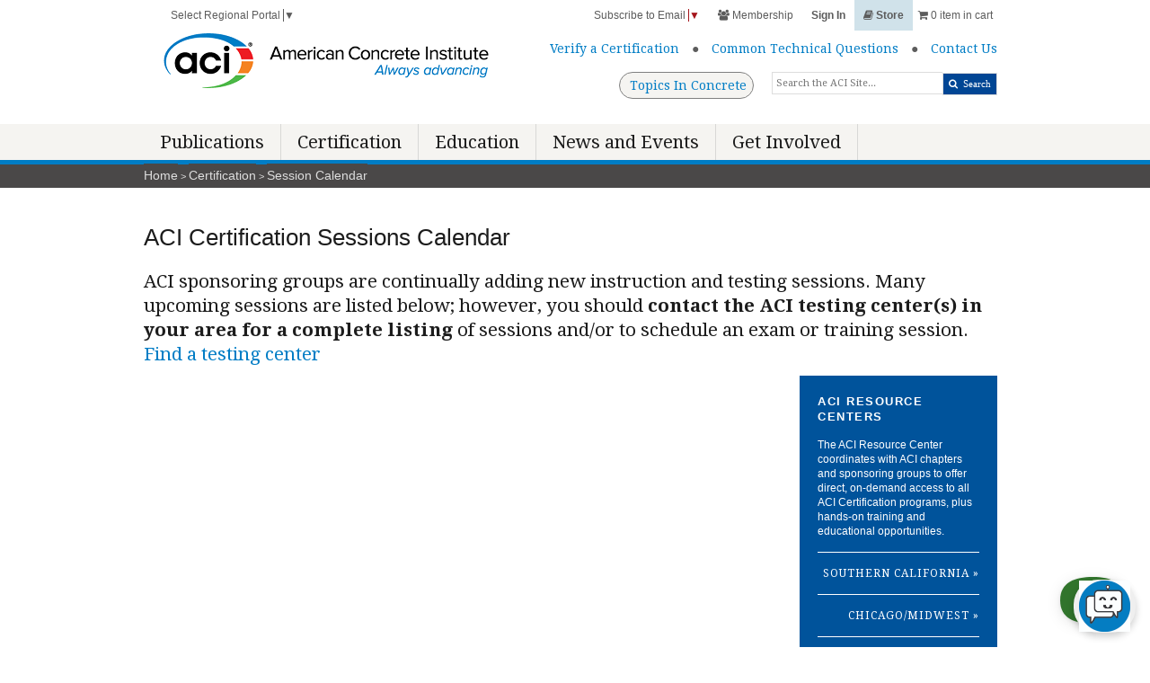

--- FILE ---
content_type: text/html; charset=utf-8
request_url: https://www.concrete.org/certification/sessioncalendar.aspx?m=CalendarSearchDetails&CurrentID=207410&ref=ses
body_size: 115249
content:
<!DOCTYPE html>
<html  lang="en-US">
<head id="Head"><!-- Global site tag (gtag.js) - Google Analytics --><script async defer src="https://www.googletagmanager.com/gtag/js?id=AW-877088223"></script> <script>   window.dataLayer = window.dataLayer || [];    function gtag(){window.dataLayer.push(arguments);}    gtag('js', new Date());    gtag('config', 'AW-877088223');  </script><!-- Global site tag (gtag.js) - Google Analytics --><script async defer src="https://www.googletagmanager.com/gtag/js?id=AW-958014587"></script> <script>   window.dataLayer = window.dataLayer || [];    function gtag(){window.dataLayer.push(arguments);}    gtag('js', new Date());    gtag('config', 'AW-958014587');  </script><!-- Global site tag (gtag.js) - Google Analytics --><script async defer src="https://www.googletagmanager.com/gtag/js?id=G-GXMM49JWXR"></script> <script>   window.dataLayer = window.dataLayer || [];    function gtag(){window.dataLayer.push(arguments);}    gtag('js', new Date());    gtag('config', 'G-GXMM49JWXR');  </script>
 <!-- Google Tag Manager --> 
 <script async defer > (function(w, d, s, l, i){
  w[l] = w[l] ||[]; w[l].push({
   'gtm.start':
 new Date().getTime(),event:'gtm.js'});var f = d.getElementsByTagName(s)[0],
 j = d.createElement(s), dl = l != 'dataLayer' ? '&l=' + l : ''; j.async=true;j.src=
 'https://www.googletagmanager.com/gtm.js?id=' +i+dl;f.parentNode.insertBefore(j, f);
 })(window, document,'script','dataLayer','GTM-NH7TJ68');</script>
 <!-- End Google Tag Manager --><script type="text/javascript"> _linkedin_partner_id = "6476076";
 window._linkedin_data_partner_ids = window._linkedin_data_partner_ids || [];
 window._linkedin_data_partner_ids.push(_linkedin_partner_id); 
 </script>
 <script type="text/javascript"> 
  (function(l) { if (!l){window.lintrk = function(a,b){
 window.lintrk.q.push([a,b])};
 window.lintrk.q=[]} 
 var s = document.getElementsByTagName("script")[0]; 
 var b = document.createElement("script"); 
 b.type = "text/javascript";
 b.async = true; 
 b.src = "https://snap.licdn.com/li.lms-analytics/insight.min.js";
 s.parentNode.insertBefore(b, s);})(window.lintrk); </script>
 <noscript> <img height="1" width="1" style="display:none;" alt="" src="https://px.ads.linkedin.com/collect/?pid=6476076&fmt=gif" /> </noscript><!-- VPV membertype - GA4 --><script>
 window.dataLayer = window.dataLayer || [];
 window.dataLayer.push({
 'event': 'virtualPageview',
 'pageUrl': 'https://www.concrete.org/Membership/MemberType.aspx?Category=NA',
 'pageTitle': 'Membership Type'
 });
</script><!-- Hotjar Tracking Code for www.concrete.org -->
 <script async defer >  
     (function(h, o, t, j, a, r){
       h.hj = h.hj || function(){ (h.hj.q = h.hj.q ||[]).push(arguments)};
       h._hjSettings ={ hjid: 1257078,hjsv: 6};
       a = o.getElementsByTagName('head')[0];
       r = o.createElement('script'); r.async = 1;
       r.src = t + h._hjSettings.hjid + j + h._hjSettings.hjsv;
       a.appendChild(r);
       })(window, document, 'https://static.hotjar.com/c/hotjar-', '.js?sv=');
 </script><meta content="text/html; charset=UTF-8" http-equiv="Content-Type" />
<meta name="REVISIT-AFTER" content="1 DAYS" />
<meta name="RATING" content="GENERAL" />
<meta name="RESOURCE-TYPE" content="DOCUMENT" />
<meta content="text/javascript" http-equiv="Content-Script-Type" />
<meta content="text/css" http-equiv="Content-Style-Type" />
<title>
	Session Calendar
</title><meta id="MetaDescription" name="description" content="The American Concrete Institute (ACI) is a leading authority and resource worldwide for the development and distribution of consensus-based standards, technical resources, educational programs, certification programs, and proven expertise for individuals and organizations involved in concrete design, construction, and materials, who share a commitment to pursuing the best use of concrete." /><meta id="MetaRobots" name="robots" content="INDEX, FOLLOW" /><link href="/DependencyHandler.axd/be2b026286c467172ec6eedfe86f32e2/13133/css" type="text/css" rel="stylesheet"/><script src="/DependencyHandler.axd/af507138cb7038c722e6a2c25638597f/13133/js" type="text/javascript"></script><link id="googleapis" rel="stylesheet" type="text/css" href="//fonts.googleapis.com/css?family=Droid+Serif:400,700,400italic,700italic" /><link id="skeleton" rel="stylesheet" type="text/css" href="/Portals/_default/skins/Base/stylesheets/skeleton.css" /><link id="global" rel="stylesheet" type="text/css" href="/Portals/_default/skins/Base/stylesheets/global_refresh.css" /><link id="fontawesome" rel="stylesheet" type="text/css" href="/Portals/_default/skins/Base/stylesheets/font-awesome.css" /><link rel='SHORTCUT ICON' href='/Portals/0/favicon.ico?ver=DVM39c4GI3VL0bBMp5XPxg%3d%3d' type='image/x-icon' /><link href="/WebResource.axd?d=Vfq88GPHnLhLRCJyBcUvNG_EcQ3wgzwtN0-n5IGj9F0k9NNzuHF5gVX4AWDYtvLf9fWmorsuoxn6tMpmQKpfFZBkn7mOIa5qY3cPe6rAnRdQq-KZjyX2wRI_kMI1&amp;t=636337142724458496" type="text/css" rel="stylesheet" /><link id='cssLiveChat' rel='stylesheet' type='text/css'  href='/desktopmodules/LiveChat/css/LiveChat.css'></style><script src='/desktopmodules/LiveChat/Services/Kayako.js'></script><script src='/desktopmodules/LiveChat/Services/ChatBase.js'></script><script src='/desktopmodules/LiveChat/Services/Dialogs.js'></script><script src='/desktopmodules/LiveChat/Services/LiveChatController.js'></script><meta name="viewport" content="width=device-width, initial-scale=1, maximum-scale=1" /><meta name="google-translate-customization" content="deb7db0beefaed34-d728844fa7a27aee-g4ad79d410330597a-21" /></head>
<body id="Body">

    <form method="post" action="/certification/sessioncalendar.aspx?m=CalendarSearchDetails&amp;CurrentID=207410&amp;ref=ses" onsubmit="javascript:return WebForm_OnSubmit();" id="Form" enctype="multipart/form-data">
<div class="aspNetHidden">
<input type="hidden" name="__EVENTTARGET" id="__EVENTTARGET" value="" />
<input type="hidden" name="__EVENTARGUMENT" id="__EVENTARGUMENT" value="" />
<input type="hidden" name="__VIEWSTATE" id="__VIEWSTATE" value="6Iw5KHhECT0Qys4F5bicVqsw4OFG+O/ggmnVEURLwmw1AoDgD8BCA6hHPMosnFrhfihEmdjR1e+OYC3217phfaauwf9351HrJMM3KIvrJM2yq99dNryXR4GJD7RaTZiUtRvymhwRmf6nT6vUg6coYyZrHWFULu8dtNjFkUJ40aj9j6Vd0AGw2OEceq92GT12ajKTd19PmXpVRawpoLlzwDXJGsS9NRNgn/Q8vUpH6p3JPraY7Azaw3WKDTxLt1cVEksuYbk2iLViBm1u/HjLhpLwGnzMi+pTo4jAwjChVSPM+NirdBqsykEXU3xgRgy4OYm/REKqHwyr34zy+HYjzOjWbKrDUpCcb5+iW6OON5QcKOoSc6+TKv2lFkTEd50717Yv7kCXx9zTqC7Rys9NbyBtHnO/i3FOsz0tN7Zlt1NSlgXHThHMbmVzPS19nD33Guktdo43gFPvKUHUDHgzEmtyAazFki2fY+HXkBZECpU4usTARWK/E6fuMitecLUs+Csqk06j0Piw8vQ1R6aNfuoMoLzRT1Iv6dT9AdiHNHw//7KOocdR0fVDZwbw3HavCtZdfyHd/LylBjkg4ZXO/3GemK8s+GpftuuJDESZtB/pr1Y7dQsUgu3MotfC1XSO5jPENk5dKPC2Gpj/[base64]/tZGNPzg4l0di24NwJ/QQFAwGCxbd6fbZz46jDWBiKmv8/5KO7I3F681WWRioH6nMy1G3U8BJQWXYnVhVPajRKEETqYaN7rP5NNCw8YL5lCSSk1zVZ7XoUPX1DFy9M9zyvp56GnnP6XPodOZHmmsc/GrYo748TsKPdIhak1VivGVpCfNrYNKQuTaraZwY1wLPICg+rSBD2/1qoQoFNJyixJCInltmduJr92I2fxoYSu3Q5fXLqbvrtnsv5o0gAZCItHI+k3cGJmjYR9xSj2poCYKqOfighYwIF4RQmgaq2KrGxkqrKZX6i9xHNWOjBXuqiT/gFQTh/8s2ie3PXti79d/vQCKp57Jg7tBXTyi8tJ2qHZqtNwXxUs9HdFcl9LBJQn/1CZMQinBQhU6Dnjpz3phCXhlDHfTuC9DK/QU5PyB7Xx+aMi4n8zJy5P160HEQEN+JIL8ZArSDdCKEKK2bNUtK1m/C39DpeoH10ZZY8iIXdE5Yznlqzo/TZwMRz4EpImv/11CyBVgFfUntUZ8pidCoW2jvjsW22VLEc31OdXhOII2exn/[base64]/2c11sDOxHMcA13S5sibNL7VwtSJh+YN/QUbXS8lnKj8Xi2oZ+asaOOfWAFUmAzBQVVG2b0tVur/[base64]/GkjcBgu5SlUWtNBmvJlaU0TUQpQRE2tIb8O0rlXvco6k5W7MVmmZju4xi2EPhmapobi56sSigwdldBbIXDbSQ0NDY66fb7r3jTlXS6jTSNpaVgUEg1mMWRpV0xEPuA0RKM7F0T0BsLKd70mNcUV4O8s38Y1/TcZ0DRbkc0WtQuciy5v+42bUknaclc8RayDtKxy4oyIu2sa1i5qqjgyLCd0ypLHwZe0q2Yjlrq7RVwcSIu4XRyq2Mmh5VrW5ua3rLcKUwfW+vIe4rQObEllwe88t1OF23PcRuLRuW+iOUDgaHD6ho7XKPaUarBqUpzP/h4nwg7WzWGqvmkHk6gRpEYwjLpuhpyALRQKZ0YzT8OVdSZdQXrzsAnaBPc7INj8KxjofrdU/5gOaLEymUPMjDOUlwveSGT7a+M98XMf2ZvgZ6WnmN32AXnVnCHi/TvQZ2oGD9yUncB/9Stj/j2Mc3dT+gPxObVECF78RM0V+xNZEAv8A15U/zNp7lcHQHOuBzSU60KEHnJkUVvpQFoxfIwsekq5M/zrYcGBluHuZmFpgv90TCXgtCp7AACPT4/arSOskJwjAeIC3j2Z2kzn7ZEq+qZ89S7cmGWErkyD+ulFOdRlsNjwmpRiOgISSSs6EJVTnuIoRlNttPEsPBCmJvBR/rzQyELlY9ndwPTvRvQUA75OpyNM79WOYqPn3WQF5+8lcTE/iEaItpREmjs6TX72OWkFE9l1fGC4WBEyxakFpp1QkXYCeVcZ82guKnFxyjsPkN+Nm6Ls/8XqTmWFtZXMTOfgDdfiyMcGkeaiPG34l1oVZifK9/F5di3j4cCsx8vUBGKvZNuZa4zgenzASFHneicJUM6Jv3/rYF8mlah5mOJ6rFEHjjYbFktZS6p41uvPn7LzGo1LqzdSS0K205jlVuDve2Gt+Hv2yU95LW0VfmbDWKvMydfV8yLN+6EAXtPkcqQMDDFexsoO+/Jdugk/UWo9rBC2C4GIRTN7n85+U3PP2T04a+VPZ44So4DJLyq3nw0JuJ3cDi++eh6aY/[base64]/ehtoVeUZhZRpbs16qb0sNtxvBgbWTY+hmzq+Vq3+nW1J/XR8iGNsovl/NCziyxlHBOVkh9QJFPEDpIIzdCRO+agiTm6dACaUpI88bXth4yHT+uLirdJ7lQ5izsH4qrlonyt07ZB2BdhRlntfxddBYsoQYpP+epMgfI0FiHcJt7hS/hgXtkZJ8TRIp+PhYbH1SivWMln00IiTylrvHPCGSytkde7+2xT+viM3vfOxwdGDdMYU9Icqc7ITXIv5HMzfcTPlTiM8OWUXh+iWdu5ztgrLt08+vxvYkoVF4iCSJOzaslwvXN3qyBR76tmUCGm4zzVUPAMDT1/tzUWYu97cGlHJErIuBc5DZr6u62ndjFwElEOPEoz1S9fFWAx45xEKLbte08Wudm/[base64]/4Pp+VBWmAT6ngocsOn0bJhdQYU5rJbGsik9EExS5ZZwp18auJd6MAK5xtn3mxVTkXLQnNxlJZs+4AkZZENaooOxmksaA6UZLx5lrJpHiEc/FEaZApKhe15kYiXKM0I67vzytjybwkaSzshxpvWiqhngMcdVY9pRDD7cwg12qObSTEHq1VW5BeOua7/8/vgsPy1/DN7yGYoNW69dnIPN2pPSa+e/He0iFp5ijCN8UwCy0mvIRR5oQA5temqsoeigKLVeVgJmW+J6SjSZkcZj88KWQqEKpfjR5dQ6IHHmyGmlbY2qjn0N8augKvLvG/3+Yx30SVXpnpAIrSTZjcsrZCLAaRo9ZH5kqq+Ac7WBIGXlZE+znE4Axm6k8c6XwQKKhfqOUGwISVunuROkggv01MMpFetLonY2MpY8SVZEzDRbw7c+C8rPMP89+sFchrB3/JtrnRxz9ZK9rNj0q7Fpf1EbfjhceUghMm8Y6HPHEvgHhept1vMi9ULAokfsUwnq9p27r4AaVt0i27IGwczoOmIwCbACf9ueN13JOGbraVv/XkR5JMNy/Zjh1GKw5qgltRdPiEi4y9AcgG4jY9HnuGHCusPmma3gS87toLDZ5Z0VDA2vxPlQRa9uCcnWFPEXilv3x3M+llbP62jyfzKJ2Gnud1Euoz/RKnZQCwuhFXY5n2DIx57rO+Ne+QcTwv/Bq8Z4ftHOEPeBPSiCJonZMN6IDMfgOOZrtYhS5ja+fOHRuymhP3bUxcXkqevT1X5E7l0Q9KRck7ir2JuByU0IMenYBSKbeHckFAxL8cpljSoLF/Czv1+347M/6UTPgnwJBiXSpiPRzFlobs/h2sT1fdBemWA1VwWe4vhexVGy0vE27MCMe3+L4+CeZqZhzqRMZxmjws3wJg2WaJPqaUh+9Xz4WfPAOh3I1Zc3h0z9AbkVHDPH09q7qWxR+xLZOTsCFMN6UUUXP511iudU7QYUx9zrfp+5m7wi3KJD7oCc/QA4pR1st6ri8unDAiM1QQ4ZiRcwDzO5dXU7pDMXEA0d2aDbSbXf1AJzjREXuYg5uZU9FLtINVqbOKTtb5Gkq4m/KwXQQsCiqSF/[base64]/6vI6k/uEc4r784a1laG431Lx3up4QpHtk+6k0UOAgkG62HfloRwxKpDsqw/l79fQU5pQGQMiEC9Xm+hMptNDvGt65SYEwxY/KCwHdKdqp2oQB9c+PFMfOQKYncqIKfPFM/8+TLJBfKHQwRr+k4Lrf7SLITYDQ+v+DEhEoWn/ZLNWM3wWQRK6YsK+o5ZI5oLkiaKsQxtGREYjqWiGeXUBMX4vD66wz3flj8fB0cHl4vlUXIZpx7TezeUY2ll6bmPJHzybILbKA7hhK4Gua6o5pkvRzeJglJLFBpUi4gUEuOEFFPW2m5SOM+iTMh3JOLrmfFJJuJ7nf3umrZswcqZtkpDQg9cFPF/MjE7IzbeM7pDQbUzJr/7v8ZxcOVLyIBbXZXVziQDhDMspVdLBkk33FM/229FCWIRmggOIGHp41E4AZs0jYd8/sdnzjblJHk4zD7vTR/wP7pImf1cXV2zAXkhTJzaWKkyVqGyUbJwjK68AD6mbZ2rIDvNGYZELzfjljaGJFCOhWeqSP9hLtYNxjSGJPRB8RsUYyQb0fKJBp0kQRIuetOznaACvE7qyCF4vEmzYKDjFQqzvEuFXZ0R0UFOGc9QyhsF6c/8PI9VmOC3Np0xgTvZOdqtF+ceYzgFuIpCUOylQ07heGl+TPSHedaN3EbHmZD8B3vFYpgp2JIiqbcykxWTAhdvFEBHEF57XY7dRIzU1PXnCzzdjpf/D/cmsI0yqHr0TSw4ulhWqtjHR/x4h2huHblPEMqAb8SDW3N3EcWMs4XwyYQBZHNmF4a83qNlyHONg6ptitzAnhe1iPOQKFuVj+T2mzVY2iEL+/x0Ra9NFoYjj+VyNhuf42LKTWSC0z9ZM59R6Zal3Zu/O7WFyfQQH94RB8lkxLlpVYmHL4Qv4JJW/eFo3qI75/RvCdr4UUSd/5Q027GYV3WiFW8/tGPuaTjHwIlQ/t7+EMm1vIWlx3CEOfkAD7D7kroukNR+vh/fdvrBW+jYGqKUeP9ZRCQ6mnSXjW7xKYkR/a47Wqo29p2FTQ/nnAHGQwU6Rnsl7fPtz/yAR/4G7dNO5JgmMriRguajMVEzE6nBmHvTx5h/l+bWbL0rlZSt/oigufiYgTOixnYaC1UIe4fVmFkkX2ArTLadNb4l4E6s2AsXMZfdtv1KmUuW888PqbVyr1WEj6vaDMRn4Du1b0RRZ049LqqYRhodBiUVsdOWPorIYKSQBj0zylVKdo3nmvLycN2Syuo2mYO4bwEoWQcsg/tQUphnTKR3XcI57mSEs3MS5Sbm6uKomYcrR0VzBtj9MxvvzP3Zd8cCgsy8rG/kwjNBptZ1UjfpNQdwBuuPVSuALXww1EMNKiDJFXlvM68OVj7rJzuJ8Zl1Y1nJ6Fv4nTdxdiqDMq+2/ovPVnw/ixe1JYspiPTQi7MiZN+bh7MU653atfV5vFp6zpgzFCmQZVReQ/QxTjS+NISX0ZYv/s2NilCsL4I4z5QIec+mBWawB/jJ/v/icU0ndxDcoQXCV+Yp4sI48D4PIxxpLsWfTbI52f0LpPxPGrdLIwjZIsYXlRnfaYirCX8hlc1hNhgudAqtuY8BYgJch4ubez6j1ZYxaN6OdPPV0cFWfgx6KYVAY2IGWU3wCAe/[base64]/8cALYpe6sb4S16DbYL2XtTeKhYayOmuRE6fnIypUQlXcND7gWNr1aUyOXISb4QbZOCXr3jbpZhMIevSfJ8NJc74RUaFKvqj7ppPPpdbCwn5CCdzscDTuD6nlODJGS7lMTI/N0c0cviQYk0xuMks9NQHurMSCYDhlfeqmr5NJ7HNWDZiWThJntZUnbD4w+SrZ/ys/jceuRSZnMlALpnpjtzVsr4nM4A3lUlAWIKiMM87GXl/ee0poYmvevy7eIGHmrHBWjNAnBOgjYYX5/QXK6q2lZChAeOI4J3DLGEibWLenK93DQZS4AQd5dRxwpJk9OY3Yge0FgFL9o5QZIiiLaN1qoWVBQbMqjltz0VpZBYNBERI2U1wo3GtMmacNtjvR2uNuiuK/dPkg8c1JqcWr6zgp/eew5aLWgFsNPF+jlde4rDmh4bVPBw6E6QN+fAhyWAAB8ttvYHli8j3qCiTcX7Y3r+Q+eL/PYI9/tJRrIkQ6c5lfPAReO3jATXEluuUb2NLXWQs4XYzt1Xl8mFM8JBGaTw69X2JkdJRgwU2p5ewl/jYCCVmKzBh9gBJEGHHGMSWH9hGR5nCttICODuAicBwR9zEzLTpiV9lGbH3Jp7qWScaZ4rZmv8fFdhdkRPGKcVAGpcLCNxCs7sz5OtkBIGjshqgVI45VPgMGvyGdgxZ6FRe128BPXEBYa2+rmRMuazAHrEZpQ44DstGSplmFb6MwEwro9PI46jCSBwu0Pi/[base64]/vYZzhfQzabdFjcusviTJUtKAgMcbE2R0sk5PV4EdaJgIfmBiDvJhnh/bNne/625RBHIhuXI1ZRfxr+sw3bv3q+dCZqXXUC/jSp2SGTykgl/TkBnYnKDuTPzMjM7R40L52+DmOpjMnqbmSXZdtVmUFfO8AGHUJwAuf9CqCOn4M7SMEA6UbR524M9IzVpG1J6cpaQIxjuQvjb9RjIBH4qY/C8vX/tRfZwU8dZ4QSb6nPOGNcyWewleJtTQRLmZ+sh9n/QEcbi00jWSJ902az+RVitnrNtC7grIAsy7FJwR59dKZhTJLslMw/hoPXOtEtRD/GNiaIsyGeM/aTtgRSOAjendNtRx/QT+yYHGzvjNRj+e85LC6ihU5h44vAg5WbEX+WP+ious8iAATHGa4mCprLB9OQAYWaHXl9xT9m/DP+wXslKfk7Jpru1YuI3LW+qmsqMZ3RioqwPDfdf9F1/qNC+hgJpH25IsEWhvl3WGmb8jsJOlUlFxQuC4uz4MAHvOLY+7wa2rAivLaACeo2Jwu6igpEgoLSbE7dB4CBCA3O4DO05QgW/GuazwWjnC/iF8hWim0n5Th6CF69tW1hIddFW17cllwpExdFwHk2cCG/rGisY8OS1zOqiMSjs+lR5gMbO2Rc8wv94jdjqxo2QhocdowJnG2IQF9aUR4IffQ6z9kE80i90/wi8GC0fqbcYlFetT/y5w0zf1BlNsee5V6pQ5jRL2Hpc/zOOwAi0c/[base64]/3FH5IRNI0NI94yiVhdui2pyWVb3wLDyZBKhFRgrsbnR0LS2qj//+g3ZKgBRURr4AYgSuujLbsfv1+0szXc/YtrvmbxkbyvH/9gSeJM7sdqiIWjflVbj3nxE8SVdJ4sTTyWKhpN+IkV1NOtQWGF/[base64]//Wrl7pNF20LNADU2jaL5+K1coYm3Yf5/h+KF8lgnpf8XrhalwYK/CvYW1wBtIN4gwJ37SolOHlgXUjC6UqWyMcSZs898rIkammT40IRqUnyiRu6ydZBgJcdG68+LUGfJ4NUX2rhXB/EGjhB0tj+dlvZMYgrEJEzFI1hrdE0otOL9LEbm/5dLhpnoinnJtdO8emxoRgj8ypcCml/+a7+/[base64]/BzrxOqukljsBHWuZLHtB/WE1oM0BfmkWX2DKROTJRq/hw0/oRzl3wVbl43bLIFPEp0wbI27RQliOCFcLuTxPpQvLiggKPLpk+HOyONBw0zULiiHxjMFHSLENmgHRgejthKN5qdQ5eZcstx0cesl9kR0aUtYY7eB70MfurnPHa7ECvH6gGwvJcyEIHHHn5q9uOiHY8gqgFmr/Oy3OtPI92askjUOUoVRnlnoFTwkqx/kjN9zsQCOavy+h24KmGY/byBSL3jeM4+SCQ177MdQlV2ybLktQu3tAOX17EIGKeU3YCnsvwz0zyhG92JbpSH+3C4/qb1DRLOD95wSWrcYAAADNe85T8SuF0WUXDaAB1ggT52RQ+IiClTUpSjG9ul0eDK/yn7X2ULwREJZrYaHNjgFYX4lDSdbeUEfwo7ZrEfe0lYCw5otsvJ0dEPff1oGEz/g8yjMf1i5NrAjdySUjYmkCYZ6Mua89ABlQuvMfsJTeQasciaRsC8RJDaGmzBm9jXd3tbbWBEqr7A9hQRcWDyY1pI4dguos9srOSDp1lLNhijswDVvwkgA5gxgUk35/Xt7QKdBA8ZtC2HMPe53IyRPKrzjaUuSMyEA69SNQrcxkRSF/IAIanUhIUzUYaeLgaCKKIt4whEbXr58Q/haQ/eXNgh2KrzOBR5OAkTB5kEn2gpfH0HPByYz1rQyj2Ynl1Tc6cZ0M+QtLCXl6+klI2Xt7MjPFwhgHUVk2vCT8XqUCgnh+vlcKFYSSWu3k93oULVQsvFkrox55G9oSeN5H1FWz56JvDlSYwXGusHa3LDkqXbNubxiB2ZfqbLKuMv4BxNgTL6V0Q3lW/Xa8NfKxs9Cf6r8cr3r9wmmjZIYwKUyrIpp0S9B5XUEDXzSx0j8ie7h4GsRrfrsfGft5aJZPQgRjxXZqsTqWVsK2VQthicDnsb4cdwg6LdYH+kpJ8xM9ZdeOu7KY2QeXdTY1tVTwhFLNP83szSEF3gV2J6+Gr/As32EAQ0KxZTSSfFc2Ts3YsaNrAnkDv+IdQdAe4FRLMqljP0bMTHtLRKY0+IMJra4SFgFau0HMfZNO94QxxnqaF4e3xarI25as0qxHOtQ7ymtfGJR2syUKQDzmYr6U9VYfbH/Ft4XCP4xuqVediB2YjMZg8uyqbhMs/V8YuvKTzsowqJHzfbN/7FTYwtMPiFbUljAojLi7F/JwUu2kvLsO5IurPQLHbws8enxQfRE3r7pL6bq2bbKOxhP9+jH/FjYrJAtitOEeAqRRUPb5DGIsIl/g7lh4jKn/ZbnbAGK4HCxFmEEQT84/QFZDn5LOoaE4X9gs7B7KpPioisKFNkzVj57kISmJ4XHg5uoraweoKI06J43cHCikSNPZI37i1jqtR8rYfjFzd7KoKJI34upsl2A7k2uMv4ZImbG/0oNF0rh2KRSBDUjdk9LcI2EaGFqdK31bQyhXFJCLypqFyUSLqoKNP8tq/rytcHb0sUQMMFJ7W9OpEXGYPG4SsOHol+JGPopRdGrjVi9bwkP/yGqQNmxD57c/1wKKohpTfiP0EsjBItcJa/3q2noI7PdlVI0uPsuUT/JvMHUSEk9SWJsszr0pCAbvEGZjfUMQkYyac/qT8iTggJhZHE/B0JjuQOd+Wu7rJyUyntp4wBVwkNrfiuJW13Fzt/+AdxXAt90UdcZC9HhSFVvqA8DRE3/FloH5Ryi9SQDfzB7OYLgw3159CXdlRlFGY9fOYtSxISExKwwUi5J1/1ZMEjZkBPEX78NdwYqc0tJzZE+5D/e76C+aozwOPDB+e2XEpGU7VNgka/AbK5VxbBg4Zs8py6HQYV5dTHjB0As4yBcLG5e7XBidf2DT8OdXy4bZHBZEjm3BLTHcgawxmq4MxOQZl1bcfy6CtPjYYU3KpsTk7tsyKO2jZWwzYFyF4STOZxF8tjWSHtQMybBk9eoVQyh7LrWiFsJarSVyHf0e1c5DA/mYC5wIeZOe4xPuTBhT53CYLJV8TkHKSn0rs7h/2ahC+omrY4CR1fTOTQ/76sn8koNp8vb8JKfNUpK14HQ++xxq0AJcg9TQ0qSLjX8MiHE4VdnrSNoJNCItJ/54w+ie7GfzBJHaeEGSuiC1F/Ng6gb/iHovzHePXYjQqaSFfnuGEBWBsUebPmirp/ZqUfJVPynl5EyWlKh4MoGwx4oAGmDvpJuIvyuZmn5crlp6mOVqangVlXu//iVZ01IozzkpIw+lTrg5xfPcAka3Fi5ngTW19y49pgnnYKCYKoR6+PSDHeadEta7zUcBtQJMo7+F5K9kvOOLw0gL0YBEuP+QiiCCym+8BtFxMzkNrPwsv69UmeFqBO3koo/vOlYZCHegqvurX/D3xaRh7jvr9Z7apAkzlZAvFQr4IENo71P39QL7FfQKIfzU4x9QX/c/r7y/kGhi7BZO6polcT02l8FRhWphgtiVWxFsCUaw6LPGWjDVPnZs4Qg6bKRYwzpPs/p05jtDro50jkviPDu/KlQQAF0/1QtHTiKNroCCHgJCrS8GcOzjOZqUKT3DICWxe5fCV6p0PacV/4KCX6DlZBWJesBhSMU3QxZ2h1jhDvCo5ThcBQA3CSUt2DnC4dgMaJ9o16SeWal6OZUrpg1Bde8dIVRwC2C1GtefOtsh/pSiMf0ES06N/nBUPEnP1Q/BIhiFbqBDBv6rjuycalKAu6aMAU4F8J2XBUghIghPMQCGa7tSJY6g71xMBMbYHjLNlnHymw3EsIA04jo1dZmQoM+isOJGS7e2aBaM6//pk6wvD22BlkNWItNeZ0b7grqIZtLiBJqkU7s3QNFYUO73v7tdy/I2coGn2KQjcZZOp+GeMSKrIGKo+hKADvwI/WjUaSG02vP0LtOHcnLqHaasRWiCLqwTkjqSkGGkY2NZcjWKSrnbE6RXcSH/lhFuM7PAv6bkviyqfwcbzdfqJ3YPQVPcwK7NND4VU0rDJQ8gW6ppNMwPNVzEKqh7pUMNmeMWmAkYShQc3dgOy5ZxDr07sKnpSnWrAN82oaVuu6Cy/bRY+l9ahrUbYUiOPn7xd/Nm5cXypGhCdUVl2hTGvjnaQvsxBqBFmkaPIYzndav5K7811Qdpky4sjsWc/PUb9Vr47ttKVJI4UvzxrDGjB4Lw/EF/5KEmOW7fyHIl1XYnd7HYQbMrx1/7eWk2TiO2RBSEWBhxRN+ErU70ZisaYWCIjzEGe+C5gB0rXVErVTXWoUfB3ShWSNtk9gFlg3kwyuRUNYIU6QCO3YhiQSGAwR6+w9OZqVY2jl96/H+SeWDjOrLc0Hvj0CWUw7dwabUgxzyTdGmG88VwdgewJZgB8k75lURu1bP5x7B6Gagh3XzcMeKihgUOTgfpaUrjjCPIE7nacaOSRdcT7PVBSrcbGhCF3TBzTk5l/xV+XFSEFirmuqHJa3IReGNZApj2Dzvij5nW39/fIBd56LF4Ndaz1fq47NZzXPPqgbNRyp4jaVrbytJRA/UsqOEBkeg+PDUvpR1a8LqgfQFYRYyziXBA6mTHEb6HDpklIuWTzonjQc5A55VVWveEPv5OKG0jea4aeeby+/zmY5hF8S1UgAeDWofYS2od/rUsc8VNC+Legb00ojmwO0U9PSipMBVl5T+Qks/[base64]/q3VzaIP4oZErBXP9wWG2J2lvcMpN0l7cCSuVRvrq25QIz+hje0Fdj28WpCQlKv4TtCGRDH2faCeg3GsfPlUX/aEJCPhP12va8R1sdQCCkLWplqSqCxIgKF67WoSbPms7QqcC9dlNOwMdOcGBvSaKWrM4H0rhmAgSqetI6gqpIZgJ2l4Hguo3voDVq4VQhO+Ph4QMEKX5UiAVrPK5RuCoYQjmOKWG7wc8qG7NTfmClmHRtT5WlCXjUmB9aoWtzhC0XRElCU+H+9lAol04Ih66CoOL9igU/ZiJtF26FFTOK5jur4d2H79HQuNsWBQJObcoo+hZM5AUTPBB9JPPEcpORYBu2r1+YPmsMlmHaD2JjHg7MqjjhXWcaKUsIxRWJI0cZyL9HHWFFWjkA/VYXLQ36ZjJ2C/qejdOAOHYZHpQLp62Y5X23/HQkLRyBOvtgooYxaTogOHe69/cF1E57Gy+S3aAzGa1z0XuU7ImLycuExQakrYP4xnTOA2J4o0s48sSwwS5JhZp+8k5DzMbtAF6Ruj9Z9C4KjyutSGHioQUIMeqHw4RpAIIarM8lCkR5IkYEXwvrWjviGlkeEZ4yA1toQLfbs5KC8igbzrfP8BJmDqBKWNAd9joztQ+tbD1bMANk3Sag0w0tpXM+sm2j/nPooaAQiBt2yFHJYfC4DTgU8A4fMWz9kz9HoG3kDQrg4lFsWQOr8BxoJnR2c6asWxrDvXdaxhRRvoWaGvD6rnX+489SRPd99Q+aJgO80BpzXu/2F4uC4a8i69WQZAi9S6xrBPhrZn9J3OJ1Hnx0xRedzJZ1jUtKm9zQKQXcjCtp9NXWlfD4+0SY5YFxgq1ZvvSfIsrJFt7yawubB5DW5/NOAmVIHQNrGwkMKw/tVfEPl2sS7A4UtGf3sTBI69r5Fc0JHINU8rKbfg0rCRdFuBlAIHH2Z06G9twzLS8MHxNZiterzO6KxG464lHIigMKhv8pLgrf1/6A8kWuJNRx1f7+4F1zQ4RBb3jH48q+vdQXkoG9+GrQ4+D1E6v/NO6NBZeIF2tRu8MH4Wt5Fe6nk2bG1+SX2SylBIXQ1f2nkWtrMRzEgKbD06tMWNkqRZiqNvT5ZLj90FIIKCyz1rJcbQjp/[base64]/9RmDaEIF6uO9DdG7Jf+gNReJBAya1FMz9qA0oP5owPIwD2zqbg34kpuTojGsw3C2/XBeU2GM33Q0ihd1aVzUkfuHYh4qqJqB1TrJUaK9tNfxQT3M83sK59UqyeXlv3pVBoxUI1r7VmNbaELPwlDenlL2PTqZQwpCWlGT3ilkil1vqymvdp9yY32BneDN9/+KRprw1TiHEo2zpP7uXMFZQb4SCK0unc6oeMPTaHXwAKZqK9thY6MMxqrWlgr2RlVFy2vWu0UqVFdEAPdyYcEaBGiQ3E+DPOouHYtIdGgIBz+OxYCKnEWJk7v04L7w8Y2FH8DbOYCJYzGBzwVplCCAMhcg8bUeag2Rmc41+3um2AeFqwFylYRExk5ET/TdDKlhvaQCdRqP2PF0fdT62Xqk16Pc/KGOSBph6VN8my6dYWp8SwW2e/nJZFw08kU72gbVGgmQNoGdYsEGYXT035RLGW0sBQlgDR+ROtV7W+wy7Y/vYalrF/1H2l0HZ7zhgCU/apWOfPCiG+J+Uj6qzJrLMXl1x61NzzA0U6HXllAvB6IDf5YBrQf9jsWmcSJgYb8jGDqkUlbVmaLK6XkToncPDWRA+JN4NPCoCa1t6FNrTjGZa8K5YQyzVfCGKhZjVKBUS/gp7NkrOgW5QHFnkWxy+oRq85s/n0Xl1r62F5DwfFBufOVyGmKpaqBl7MX3Dq1qP5UbGpzyQyShiGJEGv9Smm5/UlhtbP13uZPufuwM0BPhqKhthL5ML6ClNr1RhDc/[base64]/ZktT8RDk5cgVvtp5LamKoQkrlYR8Qpio4wD4m4LJoJ9Hn8cIySyAcj41ayeOOYVAVVFN89uXxZ5DcFsuowe5w5TCg0Oy6/0yYM8EXyg81fXZ7UnIE+tSEYbHqXo9UF3a+tY85U9SB+qvTW/YohMbO9DtEQFDjNpdKKcl765m4yvaM+A1cNDODMIKjkp6VjvYhcBNNSBTQMcVVBPRuOEvvY1ibcyq6KZZ70OX4m6SsjQhRPIgFhbx8/AG9bY7bZ8rD2O4uRiTgC4I/[base64]/KsozrYkH9aJqW1rth8OkzQY8QKWwHwU2Sps6HR+A5h/FM7MuDKrSsdhtHTad3r7beT4Vy+Y7zwg8f1i2TCL2ub4lVCH5beSQxqZ3UJTu2FpwJUbgHH5hV/e2ClYAbbyAk+IgxUolxP1HuItERCySy6UUD21YeGgGjyk2NPXecqBgjTSfKd77k4MVfeOFwcO+wJ+dgDIROE7xnpoKnSMOGU7H2v0T/x6LJqJkTIfZVGTpNpY2ZUYaE7bHr7X6+Z6KGGysf+bVx/xSwmoewc09Zvdh9dhJa+gz7MNrl0fakfpCkfJQ/6tjzqUg9pyfJnjgCwYwK/4d/2cYyHTe+tDAZQgQDEEX81ygPc0q8mlFS5i/4ZdZ3iL6x/v8AvWCw0u4fS8t+Ymrp5AQG9TX5uDhr/oWhVcDj0xmhzcr2HDsw5ycKswf1MkSpxnLVFzxkVkNlVJZOWtH0BuPoBiGwtteTumELEUXd4iyWdmBqIODGWc3bi5u9pI4vkWqFhDWEwmGVHPOT/p6zHEFlccXOiQnIGKr3C5s3DQf2qE34nFmYJNoT1aMb4+It2mXt5jnz8hnunLr6wqQxuPJp1CKozruTAkpsuGcb4OtEeQmUusfOHZH4AKJSBUVmWhE5lxbWi3ti8rgLeQzkIzXBEj8YZElaGPhnJkjdx7yHRd60/3v2AOnBJL9IsHt0maynXRZ6TE68T9CQsqQ9M/VqCAXOIBj0UzDT55LCXDD8ruLPCtuWaOVsaIYbj/XzSrK8XBiAqDgY26IKTDlAqZJOn0k1eW4XXS5twcG3DYa8rhHwcWUlTl6QIRnqQU7oplHIIPJLNAsl9zNofgFmWNbUpnxYy9/ga0s3Yf+vUIfK6dAeDHHQM6ZoeZb9+aG89frHY/if/HUQ1DLln0OfvinzJrqOVIeNdUjZBXf0xmvsS0uAPRv5xleR7IbLV4q5YIKhcdl/p+9/Gxzz7nda+lq76JPzUUQxT8ORZj2t2p8k55fk1IaRZfcI/Zx9946l+cg7pMf4EZKlliYHmMTKLeI5gt3VkfQrggBAxcw+dp0QOQnWKqhwFyhKPncvcDEylBXIF+yTRXuxvl8w+NJGLA8+mR3YsW5TDbkFki9Kzngi9VPohB7cVn0vD4N07GZfeWDzTh/Tw76IFiSiVwZw3H0LsbJP1d6eJBIMM9OWP6FjR0EPQ6s1eTfmbh/9zygzZBQWQWPd9sZR2ZzVy4qBT8W/7KGb45WzRJOHolewjeWq0t60kcN8CRerleEYc0+gg3oBye3BLTbfdkgna9teJ+J1sbfpOnbmR7CFFLixfJJ6Nl6v48SQwBQRk3jsH/YLOUioed5xX5MnSYyEh8nko/OyRLnWNCyZCAN6qyBdO4KndFTPFfdxK7PPYq0CuB6QUAdlyJhykT2x0OorwwK+xn8U7g35MJKp+dTwoi0ZwPp2nrjmuWgCXB1OUGeB5IPp4lCMNlDyivk/YNjQBNeThtzr185qysqkK6dtx6O+PmxFEz33JfDBzC+jGeGTDNzoo097hkKjwjpVdezWQJoGyPqpBMBCi9sJqnk9frd34LrgTYQwzSoyl1gasTb3BKbROcAIdCGX54cEIbbg3aaGRIsoJ2Yj/tzwScFUobnBVdNKF5Zo0WQIfeAGQvFKphUXZbGxIC1c+g0s4L/XzPkFw+SRyqG7UG8b9hiBu52fbgegq0sb0/mHvPNLkuDPdhK03rRFxKvRhfpi4pVmEtK3ZUuW7c3LXfkD9zCkYyZWu2/0U/[base64]/VqhHuGfnnJYyh2A+KTROijeP/1lfZMMQUOkIN4Z0/DjIgE68cnsGPauspkEk45s/9IEcZjBDSthaYr501Vi4HBM6ZaLrjSPuYpJsKFb2hnFZpzP1XBgTy+MLcdH6bBdJ6GdIAf5r58CCdpALUXp9qeFD52390Go6qBAUpEw0nsgZ/lQNiml5oKA6XyoYORPSnmiWR213bYRSKcxRFGz0yv2v3RtsPlMNuVpNQtnjvxbUAlr11qWyo5+WGlnceOk1a2Ll7s5gKVmh3qwHWMQEKb+nkSM7moSLBdPi60zyw0pCWoqcc/ew4OrVo4LAH0AElKneRbZ99LEvpDCpw6djhclV+2lniicbwOAG0yrvKI+7Mqjcv591Of6hk8qdWpJ1nhOrWl4n+R1ep18FQhL/UlPDEuKLY/N+qLTzQiewTE86DZBlu3sZT9GQ6wui8Xpb0LkvKh+3d2aVhVy4lEKLQWlqqfD1m175q2ESfN1rvgiVaDMEujBNT0HCzpg7dznkFzoHe7XfRgFMg9Ovi/L+HoJS0xJ7McZPsU4WsFabMcOnGfAl31eop3dm15lFTB1KJ8Qfycvn73wg44ThYi06nGUyTtyqJydm0YtRvX1GwEvAclRSGbplbB/TlEzJ8FyZzmi4zu8+lQ/o2/FnktLyoiRCE69HXhUOMEd/PFcqWlzj17pvYReWeMlJ6ruoUPzAD2oPDHe12lXJWRNq3iYq/gjMibFuEbMjWqm9vwWoaeVuUljxaI3cgzk0nqn2BBpdMaoBetK4yTE9yiuvMXkWb3E9Y6RImIOtuPtfUAoB1mPo0IWzSHqJp1FFShdAfShsOkR7GkZpaB0UwOiV7PvZ/VbkCr2sK974igr3PIN0ZHDzTJ8NtCRueGSNyV/TR5u7L6J4+bVck/ggKa5ynpxycRNHHiTV92T7WHReM5Tu7BVDuAegogtQW08z3SiI3W0P1EXCnKKjkqXXo8+kCDTg134xZQE3hfUrvtrcd4yBZ+vMm2l8ft2IWfjI9+bHw/04gW8rCgOX9e69FZ9U8KDxsIxv9COJ27dbx/gMAXmyVVi/NMRkF/WWOag0nb9DOAAUwZpluo0hsnbmPmPQLgCBMcSmLU6gyAHeNAuGjG9MfDl9YKKW8TWPl2FqwRSa7+NKc+gfZEuiZBfWVolSCHy9k5bByVAsnc+lhQ7JNkLvxoyo1yLLOuzOtq+Hyzo0uIamcgzkk4l7qkTrXiaKCm1gYXN2ha/oNzKUts5bT4EbwkHYa8UOfsz/ABwekMN/CU3W8WTBG5+OPyijVp+5z+OCAE2PRpdDOhIo/PluS8UYFeOu9hFVyk3OdJfGmdq5GyoM+HrfHxxr3voGkuf+xL0LNK9SiMMj5c80BW1RKBQ/W/NCf+YG1os4O7IQPnsec1Uwb+Tf+GF04yliwfyY94xD+jdf6DSTd+wKsUc5ETU5dLSrbI+ft0SHWi9WphWfRyaYwkKPdhFDz6WpJOsn62CavrCnIHV1qtAU91JAZxfcBqZaDCyMdbHBCWw5AYstH++PXMiMSfSKu5nuy5fNed0MmgRioQiRX1jpq6OS2QPy9H/h9no9LNAaPbQY69cisce/qZ2gdnxAxuVveDi9N4pPz1u2qzAXkiDx9dtvT/SZgqp2gmpE6s+HgZMlch3AIT5JVrn92ltLY1Hbuta+o5CTR5NGAtIwE0M2XkMmTb92ntxYVluu8/zytCtlAFea3V+xA9gtR5C6A0Ge7c9Nq6ExrR3Q0KhhVsRCpchdj6FJOS43OeO+trjoZx1BgoQ7hpnHznucr7tU/67dqhgQXnQTqQui8akIRN44yHSvJKGfBLe2ZKSm+0q581OkruM52fkZXrqbAhhCcPAJawGGZzIujQlSlRcr5LSaLBSVJMMCD1kkNcYORpx0cYTKu+8RR4GMIAXSrqGPTVVKs2+HLY99YZomRWwCRFDIyNL/VHBvcPXOKGjLnuZRZTn7Zm24n4s4BQ6acBD1Wak5W4fg41OPBA2S61bpAYDTHjQBHEUij7lOhl4rtQJXSpEyQSCnpBOpOTV980T547XjPOrYa9Z49CvI6Z07fnrJC+ekmjhfQAXZ0Q7znlZYBJN6eo2bk3GVIyhnH0lFU6/tg+AWvfvaRuOscwR4DNI4JWdfERe0UTcKXaLDjpvXp+A3om6X24TO3jrxYAr2NeUhd+PIpmVazlQJuEIBncLYNp87jrvzkfGkb0Se/YsoRIr7AFkX6LqrpSJLeydvhWvMdEAvjZoK1aeAHMiu7iE1cI1/o6BstUu7jYev5id4FbG1GvVSmflpvvbRa/Fb04AlRXHNJCPA7hhGNSYLj+6EkDeqzMW2PQmD/pmbf1I8MU7JrSO34zbyGmqh7DFCRaxcHEnWDbBizR97mv0ZUD6SjzoXwyCeR3WSUEHpKfcbuS+So8hB41/veEn/Lj5BcOGWX4+78LQEvPGpqUm6H8TjSE8zX5bf/rt+zBBQh9bRh8wrCgpgGbPD8+wLyJ0NON9bOcimvfofLCaaUu90fIzwMq3ZXD0mC6xP18xHcyhSMOjx00B0gz/KbBsM3vRXrpaB6AalV74Mxuu0uKUvoobx+V6tpT3XzwcG8gf8jqVfy9T6HvdiNxrLwNdXFyEEMd7Widw8A+Oh4akFmh14KmNvFdDB/vNnWSGWcluU+r0bAkbfF4Gjeq9i2wJAsFqbeGh/Shzo20CqEelgQfSD+zBW7fYxVlk6sFJhN8WmgDXI8ZGum0RQoVW4n06sswT0FCvtJAaWQISn5JGoo1bIlgC/QVyrOBicz5p314YEtstCJQXg6c2GMUDi6oc4oGLsey3UW6hNoYIcPkfLgQGFnBc6DziB9w60Rp+BenKOlQwheGHZrflaKp5mbY/pPnWu97IvHtByqs35KnvE1AYHbT1/jPR3m/[base64]/w3bEVwAUMt74PoX3Dsfn99PTDchI05RCdlv3/pM0CXFTJQChAHFvUOOLCiGoI/xZyZQEiubpsmBBaeMNV0qwU66Zh4fYhZIUKHJ49S1qA6047gHNhVq9Zf2Om1S/7bfNkVV6I+yL372kzLqDlXkRCvPBptBGX7fyUC45Husq3Sv0vEwv3VkRWXZLcZh5ojzbzP7zZSf/4lN3d/TE7beGJmNonCFV9Jjd/PF52MwjA3jQla89rRXbGqPN2/yrrDsT/5fF+pK49aVWnJm/UT+Y4mfitPZ/fjeSanndchvv4O3D+BZu4TWz0PpAZnTBJPhsHK1bYv15UGiRRZELQn0C22raOkdt5ZzwIby1gtWeIG+MEuNjuFelquUs5yyxYu8Hq1Nauhv2CXrfPe5TEKKYnnvo3Uemz2jZe3PxclV3vTDCBz8F/dBtkwEIWXKGgI5+dGPm9FNi+Uhzj6atZR2ySfKVX8lammgYhbJLV/DDf/pxwSCC9sOv5lSMxRgUfhUIhj3lJazhhW26wfiCvJYFG7FjQSMQ5Dbnn+rdT/84eNshcR+6+DQ1fVO+cK+ghlccUb76u3ju9Yjc7VTC8kGZXL990/vfMMePld5rmbOeUugsREwknbtBPLAWmqobO1NEjWEHS4YjBXwScI/Ta2P4W7rRvhQ2NpOsMmHTNZbCrbYyGESwQ/H+myVzjcC8W024WwL7logyiZZJysM/T8iJxZe1QjXXgLt5FEkb2COqPYkpYOdvEg5jGx1yvbAlUGjWdCOKTfkBK7CgutW/xY3xQpjZznGN1OVMsvz3j2VnBkAaWKWJ5mu6NdCAYDzxqtpHQDhhBFlHjQBl6Y7Uc/Vp3ao7S6S1Q4gHslnfKppJ14gsrmcTl3cEaccQMVY5wx6D7xvx5awAfYI9wcDnSTbkn7OKfPI/ukacQRpLupomz9XSGcfD0YB0AxiF5QiVmrULD2CKlNlFSH6Ai6Neg1u1awmW02raUstDutNyNDdrHXjs45JyUuOrAhf0q5CRVg9Jt3TWce/ZKDHtqGND29+jtYXpVITjHgXH+esjHJCtglzcquA9MA6JRIIM6rcRjLddKrPL/uiK8EEodaZ1Zab35sEwrT+fafbKa82uV3dMXeq6FxDmmMmu6FnFXerPWLX3OXTdqwmnpMjIOc8DNT/neImq8TktplOwu45MGVJJl5Ks4thxiSUNxCNlRB6dD8yMVgkM6SXJCqc4m42OMGD76+HOemi1K1spyFA0BD43Q9G4REoPkO2sB7oiXls/M4LZ6t1mUh98ZHmSKOCs7tGrXhJ+XaWetYTnyMCZ7nGGQPDOy+Afkc5xvx/NMucBRbIwnA/evGIn4jwWlqNfIkrVfsED+/BzwORZ9UsreMZpWMU5kk2QeKaGUSd+ASqLMuBxHvCedTlM4PB5O5T/pKGww9uGCxkg5lZrKSQOmwcZHW1H9My3B0PKQZSYMM1ptVK3Y5dhwN+RgsNFV3YK7AS0RVkCCXywKAbzSE8QE3LbM8REWhhqPCBtIQ/z5vjU9fARIwLx050Z63fv8/kG1fQOBircwtJzsG9B4xy/wd9DBnVC1F6O1EWVKFlNqYSiHOAHXw2Dj9fiFpu/t7eF4j9cNWa5HW5x8a59IyrqdgtkMx+WwA95PJ+JV4HG/ehR3tGA0/2AP1dR2EDcqd83ydw8YutqWuleWDzAPfFnrFwaB5XM2mhgw0zH4J4GhUJ0L+JJ5+jVCVtDj/efENaNTFdTv1+ii3H1dPoGR1OPIbd3dMKQZilaPClGr2zx+IK9KZD2//m3q3Z0GNUfWglEciBFRtWu3VK77vdP5zk9WxgaSMsqFTvk07ZhIQGpoMAaq2b+JZeKjZD6XUu9NVX96dQr+JLr9/CKKmEo8i3hBd7GKa+WKAWhid0y8wLNPb7AD28yTpvtCPFpW+EP8uHF+48R+UQzj2CyQf8mdt0lSzHzULoLI/+GTdJ711b9kiTkK8OYANLpRkCwYtnd68qPFPUPpEV1OkCtxUSqCqelKJUKp6zkcfPLGHQylyPX1Lfi6W7ybs6bczo4Rfk8PUrBa3C3F+GaqFoUqUYxRbGYDw0G8irDSYkFV3tq/jv+eVE2vI0ZoQYq/Oph6Cq1aFom3+oT5YvDIyBOf8HVIZs2h8VYw+QH9Wy4bbzSO3/kbvaXfpWq2xDKhhRIOrVg6nSrLTttrT1lR8P3aGGuFsO6nivtgA/VsgYYjvmZamuN+eqwEJb8KPyvqmeBqRQZkGdZztrr1Rml7RrjLNdIPdPtw8P+PgF5IPUBMPrZJ2TOr0VJxvBScis85VdVra9oOZorxz0B5Dbdgr+hbSeixiiOiDXcC0nT7lzd7zagIqaUhym5/fKOmUhyOYgQvnEwO46qF28c9LIhLSrukyb9Dt5AapAUlufTaSODPBkBeHgp92ujURHNRgg9Ez88bUQOcyJwMOV4sC70cPIXRvuXYxyly+V3pHvuLnNUW1Ssm7GHZ8YBybc0JgL/cToorxpqPB6zPh7FTxowILEkZMpPIZ922drw4XAfruymp2ozDWgKqSn3nAHQzOj04vlgPV+82aTUGB/1AV5eFKwgqOi4oSmg2ECGPJSMPrmqXPhce8hsfPk5vmm2V99f6jeNWLdXX8hHFF3vswzEtm6HMo/pwVAUAKohTJ/EnKQId7nzMw07xDnlduUJqOJYU+JvCcLj7aibQhYtJrW8ePlcXmq4nMaVylCX0y/8joyx3PNB8DXNdfxyH40PfOcbviRTD21enE2MGrjqn1RAMaPlWNbzXM/EkScJ+rBlYoAe80yQNjLCkxq8JuIuBBysSvG9IyNxt/xMvlU4oetpKBkTRmCyTp3AIeSTWSiPpi+4tlek0d+by8aumxe5UOoI/RfTM37XsQjS7YeH2jfREv8lRCHJ4NjTnEj7uuNl8oAPl8NIyGacD+4rNmRM6mVh4n50liTteKovu2j8IqRI2lSu6drFoieOWvjYpczuGZM0d8CeOL7zkPnJZy0Lt6019RB2LNpYgOJE1c5PDsNosLWyRveLwOwr6QWD/OOY9dW5GiXm0phnlOx4996Qj/wl1CCz/b3wt3juCHu8Pm8lYpCT/zUonQuvduMqlgJQRr2iKuqnSqMZhmGQi8+NhaXbkAvpD6u/gVWnkY49/4XeYLe7PBPWYCvCev5CFjkzCbUvbLq3nEoqqMnTtA4XbttnJXmSo+69vBhqcoSxsXi4goT5F52vCn4anruc9oIiGjnQCFiBs7lr3AJow5PgRcsEPhovugdI57C687W3cK6SCPZ7xt6fHlqbWHCQFXyorXcn0UvUCux+InQbkrj7Nl/XDgkV8XaloZGKas/EDRzpnHLoc6Yk8pz7/XWIvWph4DVDQKDeqp5DySzfaysjYpfYaVCeFugR9y1dOovodW/18iN5LO6+hkGoJFr0T1E59MPGDIv9F2lZVvVnBVEKhi27s2otvq9vBI5FbIDt0OkFLaokfrHb/J1/86zDG7Arc8CV/Ni4AtatdfksX8IFRrVL8jC7NwZg/h97Mw1hh/RgSVhq4jn0PGxfyKYLhbtSivePFBdh98RRSNDaUsqLl3/77egsU7714VjumvvGKQV66x9alcqnVgvKYjcDbYdjfK4rUsC0yaZkSr1pCM/[base64]/oxgOCej810qXRyCCH7cc8nu0C4i+IKH1iyqj4Z3hwqWHb3tZan+RDkbXzh5zjVBJCDujR4s3f/SjFOm4vKI8SRV9cY1QWm0Tl5Hf1MrytyexcV9yBpUdgK58RSn4bjh3pXhKyHOmWZiw7FQWjpEy/[base64]/ji/EA6aQTSY1W0pdx9yUarIcha7HNU948VtahDLqqhb/YDfFc0fXpdH3rI6iFnLZv6CeBsdjAIFJXozVnYJq0vis2pYDmjdXDZ19YjkJhBiAnK+RW/sYnUp4heQpvBazqDbLVYClkMilIFnsVo3jEqFCL5EaZBhTlqhGT+G6mps25L1rrz25l46XOqvE41KxgffB7vs/[base64]/3VCApasMYooRVaUNImUBLM7OkMlncNOfnAOcsKeE/JnRbgzDaRyDHs1lf48VllPtwcc0h24uCGF6zCaXTp6sqQH8Oygefg1iRQhi32hsfdwPGU1aQNrg1Xt4GjKRhe2TkjcIUstdFAcZwhA056BqxAbvz5HQ5UrROl0m+RNdcEbDUof4HZP9vzn3Ohnip0TLypCPwokalsQ/Go3ZwyvBqwyV5+sIu9U24BCISWyzLy1lrHqc3h+Vzk49ngQRfeWTAsZKGrHPtUtr4r0bQr1iQJ8cN48TyH8F4MkGNiTDVpwo4hPtF5svXPDQR3mzcXZkPkDPLYPQdK9BmTXqWzj6KgGyEotTZaIvMM+xb7a9asYyJsiv/L34s1uvbQdrz5qj3RpWhSVfqZbC4kerXddHLOOEaAPeXnNq8jtwAQ6i4hI/4Cf3vPr8anF2T5dZcIMnVLxLTLUregJrbkr2EbsgifFgkpCQfCE71L3iQypsDFGCwWuB2E0h1n2hSuq13znAK2+dNwirNDMj0viljhnczcO81H/dPCAXHE4q31/xYOnibCEm1R0giZVaUkIRI6iZT7uf8ogK9howqndL8pIjcIA24m/n6vRWZ5anM3k5ELJ4rrzWDGkXnOj+ywK+vQhocJrcVti3YMqf7G5J/WfHH6JQ0ZAqxt9Fk8K9N6ZswrA7IEWwNGU1PmgMOi/[base64]/wMAtzam7fl+GstQEpFdOb+mlXIpWx2ZAO6PjUeSVI66FfDltyLC2RAtsF3CV/Q4N/a6WD5no1v7VrIOCsrJwyO4/Kf2qmgnYhqhBjzEhdCbWH79a1MVj8kdTq01e5F2qyUfDdx0qe9tE1Ih2GaFBAcM9bQ/agTsUWdlHdskui0B12DHv+MfqtJmQ3Z7YGqCUSBDZp2n03MUSvO3MjWJy8FsR0aD1JA6lZmtx317QmnT12C7MVcYj3SKoISvgDJRka4pGcc694jq7yuB2uMKtORPfXgXMSqvE/ZYpvW9t10RPJXqQEmovM27BTngfbQPvScANmN1Gr/3HGgV5Q/xgWo3P2vvNPF605BQUGPLKKDsI9M4tumG28xTxVdbiBZK+feJvq9T6RuZIiWwPo0zYnAGd1HM7rkJfJxbLXPPwQl4OiXmcD+e4osSCm50IYEnU4CpsF+PlD3M+UeDfm5W/[base64]/e2sP7veOxwiQnugVwFObJNi5Ryj2ZotK+yL4hOr905mwdlBVAqIJOzXD7y8vkLTFCgzmTuq7VVkSfSqovHpEAE3PPBuZupJColMPri4dXJgDUkMzUWz3gsJF1EM+7/lA/gTPXTdJzXCeG7EOce8KVDtyR8hr1jYAWx1HoCGLyihmJat2bjhOmyfNM6UXUy1WthEkFvK9kaFWzlryG45xJ/VqZNDoNHUDGBtTT4fKLvSH3zeSlcFvcQIxFKd72WkeqVM2f6cpGHdyUgAxjDVCRpt/s+UH5UUfa2XRDM24gyjHY+eq1cHj3oP46dEvod7da2B0Jh/i7nPK0qo9GchoF40cWRioFE79Cos4am4PBD24oPVWlxceFvhGmi62sOVZXDME13WqCw2chz1c2sHA67fajVod4hE2OKB0a9T8MP0Jaw1m9iD8pmb7aQYRfIF886TkotQ84JtljKAI1ORNXxYP5yMmAjqi37fWiucogqpYJJErUDZ/cIDuVke/Crdj+JuaF3rUMYAHS6tnRypeV1QrX4Ej8SPPxsN/5GcilDN6Oa/v/vVJgXu/tx0UUBl8NAaHZT7HHYPVwmFCqoOQ3ik4svRgGI7rNeAOv0gNLNgFeU/nxEnS+nr1lkYO7XFbo7pAiiXBPpkHM2+qMLqEih4c8rLINBUEqKKeZIzZHT07CfJFi77AVaN42F2OCo44HmWg5MnmWAKxf6Y4d4BQEBpsyTvBPbeEUcc3evmgKq7g6MBMpXg82YvCXPLnM1tjg+N5COg3w/8wJpe/gpCwPBmnEQODxUewwQeuy3Ih5PU4Q5fykQli25dacWRZrbE1uibZsL6Sgsv0f6mogaKxydSvQfXlUp7gtEAgd3U1euChLzp35t2j5TqbE5/BHSAmAuZ1uWjOup9d6tpRdosQkorBpH9rerYFmLHQEVLZdhqj78OM108Qea7ntR/0NICDrgRLl7+nNagwEzQTcyfbD7wMMprPAY2q6vk4QmrfJauj8Y0OY3iL3cmV/K1at5WRfmCcRJ3L3+9z9A4kdHUljEpMtl1uizYfrjdJ/fuHwtm27vBhEa6lrF5W/ogmZGOqj6s9Dw9fa/90LpHguiVXvfppRROdip2VO3v9aEFx8rFKbUKs8KXX/8EdJat8KdEywUOQj3mFWC5VL2XnohRRs+hlr62RVxjld42epQVp2o6JsyK0Sfap8eS5JuKV+8g2Qp9XHHl3LUIiyPmVHayViHnOnduGlxcBQZbwIYo2Wrr3XZ0Za0Asp7GIdBo5STSb8pTtn7PIEIW6Ci5/QmIoojYxKcCnUODATkON3IsQ9GWSNW7OsQSD0XQvdUQIRWlMu1qpspu7HatZMEcqjvBB7fsQkYE17u4OF3qkGDaxwzuPQ8KKClPtAy2SqVUW8wUF2g5Fbrmtse7WU8i8sEsi6WI+d23e7PQddzKsEcUr7N7AU+edMsVEN4t4maqv3ZeAnWtPGE5CzOxI9CF/[base64]/P+tvR+MoFzz/LZalIotr1ku2MtE/d1jYft7+i7ujZkvhgSrYzRJ00pyr3oh+lBlVrjPqIaIQrx0QhJYbOhqCsHFv0BuBWGjMSY4P5ZLFgNAA1+IOX3qnXCuSFqzrxSfZvbZJNplgcGtsUnq8NCHK/ZZoHZNeXtByRl2cQwWlZg1RAMirr96Bd6UpDWGheNguWHSmWHN2ZtB0HBrWdBSPM2MpaRDR5ApWpMw7WulYtAwYAUVwY8pDgO00nVsIqLYKZjSdjajEwIdl+r3dJ7bgQjCbdLJNQbTyBfERw3skOYSavEwe4kEWmau4VYxFXAKGQqoKS49MVre7HnqGnv3Grf/uyg4eiKmQ4KL7iK9j69srv6H6c5vPJKS84poTI8LXKTMRZlIOr4cBRRT4Wme2HzoQoHp4WR0ooQFQNo7Y5EWEiUckTtkdQjeNRD/Sgtxrr6rD244kS2jATVQBZDEdooNtAAda7x8KiD0a8EotH2S6U998mxj02l5N9UDQX3m8QH8uzW01KgblytGXiqpI/LR7JUWfkOhbFdswDqAd9O1Sdc3w53lLgKDcZ798SgjOWWVzUwBa4g9Xgi9MMG5eYi5Oy5ypQOoRsdz1NVGLBPk/s1hQgIkZ19B2v8UVYt+UDgp19irzeR8a+ye6iayglUUJpc6j+UmsUtFil33upojt0LyD8/6zmAdC64JSc/C4BW9SXsgS7JhpiUShnWzi54vTaSwi0lQG7I66VFTM9U1K9WGJnwqV9NE0ilBjXWmRjXFd3q6VW/CbaaDPLR5lZSihBVdmLUSIjNU8aRQNTWeuaQ71ROzn1bNFkhMcVIokSu8fyG5EoGOc+Zar8QHfLiI82Q2DnrXS3xSIrGHVxhwcCoSfE3Je1wE96s6c0J6N6oKTke8Nqh2yn3HHzlYEzG9ZKgLtr0Z5fACdfF02xt6fbH6UUxwZ/0zssPjtntIFSfTSGW2W6QKc5KmaObqqiXDl+PyKoq4JNF5xr05k9ystOStI+q356Fo0+9xyqQVhKhxq47T7wFRUTpjL5IPFIjHmfkwxoLvsJKWdsVRonZVTdDAYQhl7qYnZUvtFS7BG6uXuxLbd0kzd/KrWtMS0orsKI6EQycG/YTqU9bSPd40zZcuXPDwd2tJ1qp0toPk4QpwH9nJ2g30vFC/[base64]/m6wYsJAEU8tElsYQ6SRuManS5iQIS2lK3WZ1cm92LCpVvfnG5Jy9R73xRdOAzcVB9R6b8YD7RQdjUgUJTTi1qwwQDXaWNKmXerfLNZFHta/smQ7D/iWNMuI2NC2MgUz/HaP4xF4qq5WzVrweD7p7ON7S6YCLZAHZZEVcrEen4XvpqZIojfOEnyoCek/lH6fG0d/3KRaubNhs1kpc+jc9xk6FFSMqBmZmJmsvFy4B8EEumb5XAHs=" />
</div>

<script type="text/javascript">
//<![CDATA[
var theForm = document.forms['Form'];
if (!theForm) {
    theForm = document.Form;
}
function __doPostBack(eventTarget, eventArgument) {
    if (!theForm.onsubmit || (theForm.onsubmit() != false)) {
        theForm.__EVENTTARGET.value = eventTarget;
        theForm.__EVENTARGUMENT.value = eventArgument;
        theForm.submit();
    }
}
//]]>
</script>


<script src="/WebResource.axd?d=pynGkmcFUV2974qderOnS0z6xbjeXhO-CN-kSwoPon8K46u323xr69Y0O8w1&amp;t=638942066805310136" type="text/javascript"></script>


<script src="/ScriptResource.axd?d=nv7asgRUU0v7r7wPEru9qqnbqJ6xXQA6p7HaOdU-BSob3AlWgxX8WO8rPCEhvo1TSFbrbsqAR_U8Nb1DTG1DAp_AYc9far29mcpYNKCbGBUv3RW9_pnWXBfpVhI1&amp;t=ffffffffe6692900" type="text/javascript"></script>
<script src="/ScriptResource.axd?d=NJmAwtEo3Ira44Ic8D5E2kPmkpjA9RjBSCAYum_NNkXW43QBjM5aufitXrayTI1MLdN7_zxLbVgjsKJevCGXQat3P2vxicEJe1j_wbVFhpu-gwToHipMYnOA04NYWxzaq-fESQ2&amp;t=32e5dfca" type="text/javascript"></script>
<script src="/ScriptResource.axd?d=dwY9oWetJoIFKkrcfMMM2SMX_Z4qJH5jB8f-ZJRXivtYviO4zf7eyASjO9LpgZqLd3FTiCD_MGEl51bZhYupE5zIQnroOFCYYpsK0hSlU01jtZac2_YLaT7La1TtLDnxBUbJ62VEqEStHHX90&amp;t=32e5dfca" type="text/javascript"></script>
<script type="text/javascript">
//<![CDATA[
function WebForm_OnSubmit() {
if (typeof(ValidatorOnSubmit) == "function" && ValidatorOnSubmit() == false) return false;
return true;
}
//]]>
</script>

<div class="aspNetHidden">

	<input type="hidden" name="__VIEWSTATEGENERATOR" id="__VIEWSTATEGENERATOR" value="CA0B0334" />
	<input type="hidden" name="__VIEWSTATEENCRYPTED" id="__VIEWSTATEENCRYPTED" value="" />
	<input type="hidden" name="__EVENTVALIDATION" id="__EVENTVALIDATION" value="AjEbTUnuN/RfrbzQMU+4kSGjVIC6O6tkKGmZn/M7pDGdefWFtWs8Rvm5wBUfpbGqJVx722AgMqMEqZ8wK0Gusr9IISjNviHbT1n0neAqPVWya+F07FMDzz7Ys4JXEbYgF1EMJcRzmaSfcS29N4ieeCEs2/4r2fbSM/3siwaq2RSMDvqQqJXJ8gSbC2jGFG0e2QmLAkJ36N9S64Sa+STyblauiB3rIl5pd609ypv+/[base64]/fjssAp8BbZTg+bjWtJhnyMDOmT0N0862YB40FUjH2sI1k1wbRwBofY3NIEhvUQcyMnuOq/wOBH/jffIs1qdPVRFbCxPDX7NadObjnJUhohvIbt4ixPCLgzUd6WOCqN2HqDBsMZLHjsZChhLdLbrZ6OQ9uSQqsAvmdzwK0miKPtOjcnNYfiplwijXf1pHCd8h/[base64]/RPkElmV1U4gHTl+dvaKmwx4X9aLH82oLHVLbwQF+OVw4TJRpSK32IPbTGwBRr2nYmTI9+V64cE3KM5qUNjRP27NNFBoGMeiR/A4Cv3FkXutm63IRVT4tX37LJqzoBo2la0ScltB+TQgbfh3M15cf4tYoXdehmm2O/9i86FUJSoH5LVBNOGljd7WR+mK9vbV0xaPQmpiieprN6qZEPdO2/zjLqFY0Zi+f1MlNzXkxbJqO673Rfo8m+0ro2hzA9TIDUObK2XDS8Y1dT3zq+v7FeTp5yeqNjtbj1E5BDkfVAtbKGZ3SfNIXMt+J7I/SaOsrtlo2Yoqmzv30gabZdlH7S1sKD/AQBd9eU1lxVjmNmlfAhiAOnJYDjsiQNFPTHoRtC77qT311hKypcvEvCZ0020VKP6IRLvz843B0lqNGy15hwZFBVuBMLv0UKU3mv4ri5M2ynkDvVSkfFi/PilI8Y4dad328iDQgkpOhAQKf+pZxyBFlVcQ+xRi5ZarzvACA5Au6+I42JYUhuIUhK5LwzGYw+ZTOVC70mgcUzOG3LQ08EEXOHz6X9dXbacRes5j/ceo2TLwfhHW5K7v3Tw8w+B206M5hHh3M3tjeeuIVdCmUwI/liMmSyAmanvYEJzQ58c+Fhxk5pngHM+sTqpUSsGcueThFvMyYIWog6BXPKfmKLwff9t7TDDZcqRtyTjPptHIGH52l1w8dz30YbraXr5mAy8679Vjf3b1QAIQ2mj/L4dEk41UHoHQc/eF3a6On7P5gPMjknP52qVs8HoXJ44rZc0UL/I4+aj5jj7VUmYY6n9H4fV9CWeOzyfcxe+pSNVrmINbna+MY+ulFdisWprxEWfC+kfV3CnTXXpqZG5nNAJ6J0X0doMw7imxUZxoqxnzzskjGBIqa+G/4dslNh28/gtnoSsADlUAK00hLomC7d92eZPoCae2F/QXXdFcBDpTew4JHV8rtJjYghTIldZHaAiHVcFCYSTCqWyZZ2njhAtya2zvGOwTPEnhmUKfFeGoKhzRkAE+xZIMG4W0eFioI9X/867adNGm7WfwLAumr1VvKZ1OmFtVqI9Hny0YMIh+jO/yEhtdPX88a8Mpe+GLVWLFuxe70jyfhAinvoLhMH9LfimQqEGwxSiDVPT5Ch4F1+Nsq/NXXZe5LA84eHby1VJs+W8T+iFSGaYULZ3rLwtBJoKQRM9Px1bEcFExM8dOaZ2Kalw9L1T0RxOjQGoJuEKw++dNRMQJ9cb+bT5EFIlNVGl3gHFK1R4iT8xQIOEjnDTu6edTuHBhRvYmue/EGnChIqGUx3dpXks8FJFVqP5zgnnkyFrPJzr7wycXhYhWus9LdjfJ7gHOXKqzKmIvj7zzGxHkPoRcL91tGNYd0wi0lYqN9VqhmjLu3eYEeREonYx+0s5plj8k0KpiZNaWp22yZENjCJB0DNCDGp2xbYSJbV4ESg2zAWAunIJ1m3OgfsBpeKt8D/z5ygrO5nXcvnm+pPUMF/avgaQiq+0Nkf8DJwC6McUgwLGXVSOIQl0TTq8Wyjh6NwkaEpO8NDgO9nlI6+asJSKEEHlAUQwisZrnSm0vA83Llb6n5QdzGx2tqbPlI/8HE0d2aovYCRfEDQczbR/uZx0X9HXBM5+lDWLsCGNDR7PF1fp+I0ag7T+4Bow4QKZgU5zMK55tGSgDSKQZRz7GQ+6i0+yss/41rA0TrAGdm1Q9YdKq3eB0Kh10lNZ5iDbTjwmhiyhXpTJ6762Bsi+gXRhdSSd+QbkQuuk7UxBL3A/HZr5pX5qaTu35YF+rsG2ubSJCSiXtwH8rWgTKE5m4tpJzQxyfoOfefMxHr/1AJLeILMlEAlhDK79193vjgUchA9onDdtAxLoa8enP6aHhaqbMcy1VEi1HRTqdEuxKBP7qfnFqd9jbzkXNzgsE0jmiqAx0U7S3E5oCGpvLU8NcUbIaTusFEQn6OJpk2ef6Nc+vHNWwQKQmxLwxmgdvAPUXz+4YAr6zSXQbXnceqU+TV6HbPpyA8i7k/[base64]/iguiYT6SO+Ie+QalxI7qPdwqs4JGDbywYNds/vSeWqVca9zVzirVqHSsGtZeQCLeplT6hi+sFd8GXx7zZo3tksYrf+ds6aUYXOqeTpCACpLWSefvOsAD22jupn6bN9XYqeGH/TTMgZwRTyO6scWbmfA2UlikXrVPI1+gyTdg+BXIfMPL3fDy8dEMzjkI9OGVCP/0EU3z+OUWCmeb+KUh6jjNG7mTlQjUUR/rQPTpooSdFuGKeCDQE0xpWaFnCC/hD5Ec3lVFBcn5oRGaA0x4Mw+nYGQuGaW0AfDb3bz8u3DDE/KZ9X/ypv6aMA5+cKfgiulfzw/fPtanyJcre2T4bQVscZi1YIuJNtsRAMOoHh7jlouwvKt5OYAnR46gp77jb2qYXeM9GyVH2crtKd6VS5MglGCHRwaxjr1I54hJyE4YT+pJMy9pWmboaGLKvVNtdoLwafjmSN03/rIq1uvQnKRzFVeGPQ1sEzKR8DSsToH7RL1aQySqSx6Rji8qXw2FuDVGNb3osx4sp5FUxwx9d8XC2Fm1qp9ge0wvgdL8d29r/JWIvGuiOikh0LYrDyWnyVmIK4SomXp+zl5hto3COfM4dPLM1a3J+1SCbsDYMs6kOcUreAifsPuy4GaGGCFmqtcMIwN3rjO6NMrkC65J40nyATxlfEaPO0g2JJblEZt9I/85b3avEsOfoDTOlN6bTyASLVossUqkhu8JRbOvJU6Eq2theAIT4DrWQTdwXLBhe5oxG2lxib4mkTPRDqkYllj2qq6AD+z0kCJtyXeLxWDxlzjCjrmiEtQj5h4GhplJCqvwsnUL8dTgBNnTgmIEwzPpvGZSBMqD589iLKROALaNyzKfuXb6/fXH1H33681ocIYET3Emv2DNlmvUusgqgwW/6cni2S/yj+XoUtoV+giBsvHWs0ZrVvInXH/[base64]/RGQDYXCNptphn298WLrvemC+dDhdbn8WyQ5sjhlcatTLnv9I9mqmHvM4FlviB9Ah6MidR5VV37wBTA+UWE9CSL0NQsjwih8Atq0lb7MA002Bj0JhedKYiJGBgVOmb9kph3Akswi093jrQD3pe0+VFQcCAmD4C2A/4CNaVeEAao7IVJG9g/GtTkO91ZcQq6CExx+3UwkhkKNxaJN/yMFh0CLhnm0WS2rxhXOS3O2TnpfyoJvnUW/ojkHgQVBlmNeQQ3YETwM6HRGw5u5XO7gAH/amcCKd0yS3l8zANLSyPuwj8vGVeuv63juypnDjaY/7/[base64]/xhEAgjuTNfN9gYRD+xRGQZ5BGcNw1In0j5RtEyJ/XKAG62zgXIGMQ12A/zqB+RmAsX1RnCL4Eq0SMO+u5q+gZBFp1j5LigZEiKO/67njCsRlD8VrNqzRBPLmAQVV16kUk48MH44fyIQOo24JE0BgSRHBgCe1tTcAFNDtCFn3zHA4ubGDhdCnsctBeLZFrvKW/gQ1IBJWerbK2AixJ+IS4I04O84IyNaKBetbeWC//Kgy63dgHf3lQFwFu2gkSimNfSAlNocy37YKG+1rT+uAcK0YKy+dsp5r4TtmGg/w5kSKsLPGm/yiug2P5tKg1O+SaxxL79WwbTJ4w6meoFIJDY0zR82RBPA1qondCXJQa83t7EK30wqPLCcvS0sWHN6V5//lzxHQ0SFyhG08BdEWX5na7aT490dunBT2ZE51ank8m70prNvSUfc6B7UQuT8FepNJbbTVI7ZWKLEn3aKisthh5ld3o1sHSni7/fIs9e/Rim/fA3wNdx/RUpEZfH9+YexFZwBvQUTBoNEkVP1PqZyyys7j9Lak8s3iZ9e5/tY0UqPWhoCbcYIVZ2hk90MivCrqOiiY9kbveoVixkdPZmbSX/vmr5p6wiWevyyr83HTraBErVymCZlySabxO5g7OJ8fC6kHMkBXvsk9Ojnzvbj0s5KGpTYimc+cjzu1thfUEB/Ax9k1SIRrq/kBZHkwT5C3aMVbpVhfQRiHjVPeLE2Vn1fHtITdxa80ERxQTII=" />
</div><script src="/DependencyHandler.axd/d2c4a03e655475bf07b69129b2a6b777/13133/js" type="text/javascript"></script>
<script type="text/javascript">
//<![CDATA[
Sys.WebForms.PageRequestManager._initialize('ScriptManager', 'Form', ['tdnn$MainHeader$Subscribe_Flyout$upSubscribe','dnn_MainHeader_Subscribe_Flyout_upSubscribe','tdnn$MainHeader$SEARCH1$upSearch','dnn_MainHeader_SEARCH1_upSearch'], ['dnn$MainHeader$Subscribe_Flyout$btnSubmit','dnn_MainHeader_Subscribe_Flyout_btnSubmit','dnn$MainHeader$SEARCH1$cmdSearch','dnn_MainHeader_SEARCH1_cmdSearch'], [], 9999, '');
//]]>
</script>

        
        
        


<!-- Mobile Specific Metas
================================================== -->


<!-- CSS
================================================== -->






<!-- Favicons
================================================== -->
<link rel="apple-touch-icon" href="/images/apple-touch-icon.png">
<link rel="apple-touch-icon" sizes="72x72" href="/images/apple-touch-icon-72x72.png">
<link rel="apple-touch-icon" sizes="114x114" href="/images/apple-touch-icon-114x114.png">





<style type="text/css">
    .button_rounded
    {
        width: 150px;
        height: 30px;
        border-radius: 20px;
        background: #f5f4f1;
        text-align: center;
        padding-top: 4px;
        padding-left: 4px;
        margin-right: 20px;
        border: 1px solid gray; 
    }

    .button_rounded a
    {
        text-decoration: none !important;
    }

    .store a
    {
        background: #d0e2ea;
        font-weight: bold;
    }
</style>

<header id="header" class="clearfix">
    <div class="search-top">
        <div class="search clearfix" style="float: right; display: block;">
            <input name="dnn$MainHeader$SEARCHMOBILE1$txtSearchMobile" type="text" id="dnn_MainHeader_SEARCHMOBILE1_txtSearchMobile" Class="search-input" AutoComplete="off" maxlength="200" placeholder="Search..." />
        <span style="border:1px solid #DDDDDD; padding:0 5px 0 5px; font-size:11px; line-height:24px; height:25px; float:right; color:#FFFFFF; background:#014694">
            <i class="icon-search"></i>
            <a id="dnn_MainHeader_SEARCHMOBILE1_cmdSearchMobile" class="SkinObject" href="javascript:__doPostBack(&#39;dnn$MainHeader$SEARCHMOBILE1$cmdSearchMobile&#39;,&#39;&#39;)" style="color:#FFFFFF">Search</a>
        </span>
	<span id="dnn_MainHeader_SEARCHMOBILE1_RequiredFieldValidator1" style="visibility:hidden;"></span>

        </div>
    </div>

    <nav id="top" class="clearfix container top-menu">
        <div class="left clearfix">
            <ul>
                <li class="left">
                    



<a href="#" onclick="$('#RegionControlDiv').slideToggle();" class="my-aci-tab-header">Select Regional Portal <span style="border-left: 1px solid;">​</span><span>▼</span></a>
<div id="RegionControlDiv" class="region-mega clearfix" style="display: none;">
    <p>

        <a href="/home.aspx">ACI Global Home</a><br /><br />
        <a href="/middleeast.aspx">Middle East Region Portal</a><br /><br />
        <a href="/westerneurope.aspx">Western Europe Region Portal</a>
    </p>
</div>

                </li>

                <!-- Google Tranlate -->
                <li class="translate left">
                    <div id="google_translate_element"></div>
                    <script type="text/javascript">
                        function googleTranslateElementInit() {
                            new google.translate.TranslateElement({ pageLanguage: 'en', layout: google.translate.TranslateElement.InlineLayout.HORIZONTAL }, 'google_translate_element');
                        }
                    </script>
                    <script type="text/javascript" defer src="//translate.google.com/translate_a/element.js?cb=googleTranslateElementInit"></script>
                </li>
            </ul>
        </div>


        <ul>

            <li>
                

<a href="#" onclick="$('#SubscribeDiv').slideToggle();" class="my-aci-tab-header">Subscribe to Email <span style="border-left: 1px solid rgb(165, 21, 27);">​</span><span style="color: rgb(165, 21, 27);">▼</span></a>
<div id="SubscribeDiv" class="subscribe-mega clearfix" style="display: none;">
    <div id="dnn_MainHeader_Subscribe_Flyout_upSubscribe">
	
                <div id="dnn_MainHeader_Subscribe_Flyout_pnlSubmit" onkeypress="javascript:return WebForm_FireDefaultButton(event, &#39;dnn_MainHeader_Subscribe_Flyout_btnSubmit&#39;)">
		
                <div>
                    <input name="dnn$MainHeader$Subscribe_Flyout$tbFirstName" type="text" id="dnn_MainHeader_Subscribe_Flyout_tbFirstName" placeholder="First Name" autocomplete="off" />
                    <input name="dnn$MainHeader$Subscribe_Flyout$tbLastName" type="text" id="dnn_MainHeader_Subscribe_Flyout_tbLastName" class="right" placeholder="Last Name" autocomplete="off" />
                    <div style="position:relative; top:-20px; border:solid 0px red;">
                        <span id="dnn_MainHeader_Subscribe_Flyout_rfvFirstName" style="color:Red;visibility:hidden;">First Name is required</span>
                    </div>
                    <div style="position:relative; top:-40px; border:solid 0px green;">
                        <span id="dnn_MainHeader_Subscribe_Flyout_cvFirstName" style="color:Red;visibility:hidden;">invalid characters</span>

                    </div>
                    <div style="position:relative; top:-61px; left:190px; border:solid 0px blue;">
                    <span id="dnn_MainHeader_Subscribe_Flyout_rfvLastName" style="color:Red;visibility:hidden;">Last Name is required</span>
                    </div>
                    <div style="position:relative; top:-81px; left:190px; border:solid 0px yellow;">
                        <span id="dnn_MainHeader_Subscribe_Flyout_cvLastName" style="color:Red;visibility:hidden;">invalid characters</span>
                        </div> 
                </div>
                <div style="margin-top:-85px;">
                    <input name="dnn$MainHeader$Subscribe_Flyout$tbEmailAddress" type="text" id="dnn_MainHeader_Subscribe_Flyout_tbEmailAddress" class="fw" placeholder="Your Email Address" autocomplete="off" />
                    <p style="float:left;line-height:20px;margin:-20px 0 0 0;">
                    <span id="dnn_MainHeader_Subscribe_Flyout_rfvEmailAddress" style="color:Red;display:none;">Email Address is required</span>
                    <span id="dnn_MainHeader_Subscribe_Flyout_cvEmailAddress" class="normal" style="color:Red;display:none;">Invalid Email Address</span>
                    </p>
                </div>

                    <div>
                        
                        <select name="dnn$MainHeader$Subscribe_Flyout$ddlCountry" id="dnn_MainHeader_Subscribe_Flyout_ddlCountry">
			<option value="">Please select a country...</option>
			<option value="AFG">Afghanistan</option>
			<option value="ALA">&#197;land Islands</option>
			<option value="ALB">Albania</option>
			<option value="DZA">Algeria</option>
			<option value="ASM">American Samoa</option>
			<option value="AND">Andorra</option>
			<option value="AGO">Angola</option>
			<option value="AIA">Anguilla</option>
			<option value="ATA">Antarctica</option>
			<option value="ATG">Antigua And Barbuda</option>
			<option value="ARG">Argentina</option>
			<option value="ARM">Armenia</option>
			<option value="ABW">Aruba</option>
			<option value="AUS">Australia</option>
			<option value="AUT">Austria</option>
			<option value="AZE">Azerbaijan</option>
			<option value="BHS">Bahamas</option>
			<option value="BHR">Bahrain</option>
			<option value="BGD">Bangladesh</option>
			<option value="BRB">Barbados</option>
			<option value="BLR">Belarus</option>
			<option value="BEL">Belgium</option>
			<option value="BLZ">Belize</option>
			<option value="BEN">Benin</option>
			<option value="BMU">Bermuda</option>
			<option value="BTN">Bhutan</option>
			<option value="BOL">Bolivia</option>
			<option value="BES">Bonaire, Sint Eustatius and Saba</option>
			<option value="BIH">Bosnia and Herzegovina</option>
			<option value="BWA">Botswana</option>
			<option value="BVT">Bouvet Island</option>
			<option value="BRA">Brazil</option>
			<option value="ATB">British Antarctic Territory</option>
			<option value="IOT">British Indian Ocean Territory</option>
			<option value="BOT">British Overseas Territory</option>
			<option value="BRN">Brunei Darussalam</option>
			<option value="BGR">Bulgaria</option>
			<option value="BFA">Burkina Faso</option>
			<option value="BDI">Burundi</option>
			<option value="CPV">Cabo Verde</option>
			<option value="KHM">Cambodia</option>
			<option value="CMR">Cameroon</option>
			<option value="CAN">Canada</option>
			<option value="CYM">Cayman Islands</option>
			<option value="CAF">Central African Republic</option>
			<option value="TCD">Chad</option>
			<option value="CHL">Chile</option>
			<option value="CHN">China</option>
			<option value="CXR">Christmas Island</option>
			<option value="CCK">Cocos (Keeling) Islands</option>
			<option value="COL">Colombia</option>
			<option value="COM">Comoros</option>
			<option value="COG">Congo</option>
			<option value="COD">Congo, Democratic Republic of the</option>
			<option value="COK">Cook Islands</option>
			<option value="CRI">Costa Rica</option>
			<option value="CIV">C&#244;te d&#39;Ivoire</option>
			<option value="HRV">Croatia</option>
			<option value="CUB">Cuba</option>
			<option value="CUW">Cura&#231;ao</option>
			<option value="CYP">Cyprus</option>
			<option value="CZE">Czech Republic</option>
			<option value="DNK">Denmark</option>
			<option value="DJI">Djibouti</option>
			<option value="DMA">Dominica</option>
			<option value="DOM">Dominican Republic</option>
			<option value="ECU">Ecuador</option>
			<option value="EGY">Egypt</option>
			<option value="SLV">El Salvador</option>
			<option value="GNQ">Equatorial Guinea</option>
			<option value="ERI">Eritrea</option>
			<option value="EST">Estonia</option>
			<option value="ETH">Ethiopia</option>
			<option value="FLK">Falkland Islands</option>
			<option value="FRO">Faroe Islands</option>
			<option value="FJI">Fiji</option>
			<option value="FIN">Finland</option>
			<option value="FRA">France</option>
			<option value="GUF">French Guiana</option>
			<option value="PYF">French Polynesia</option>
			<option value="ATF">French Southern Territories</option>
			<option value="GAB">Gabon</option>
			<option value="GMB">Gambia</option>
			<option value="GEO">Georgia</option>
			<option value="DEU">Germany</option>
			<option value="GHA">Ghana</option>
			<option value="GIB">Gibraltar</option>
			<option value="GRC">Greece</option>
			<option value="GRL">Greenland</option>
			<option value="GRD">Grenada</option>
			<option value="GLP">Guadeloupe</option>
			<option value="GUM">Guam</option>
			<option value="GTM">Guatemala</option>
			<option value="GGY">Guernsey</option>
			<option value="GIN">Guinea</option>
			<option value="GNB">Guinea-Bissau</option>
			<option value="GUY">Guyana</option>
			<option value="HTI">Haiti</option>
			<option value="HMD">Heard Island and McDonald Islands</option>
			<option value="VAT">Holy See (Vatican City)</option>
			<option value="HND">Honduras</option>
			<option value="HKG">Hong Kong</option>
			<option value="HUN">Hungary</option>
			<option value="ISL">Iceland</option>
			<option value="IND">India</option>
			<option value="IDN">Indonesia</option>
			<option value="IRN">Iran, Islamic Republic of</option>
			<option value="IRQ">Iraq</option>
			<option value="IRL">Ireland</option>
			<option value="IMN">Isle of Man</option>
			<option value="ISR">Israel</option>
			<option value="ITA">Italy</option>
			<option value="JAM">Jamaica</option>
			<option value="JPN">Japan</option>
			<option value="JEY">Jersey</option>
			<option value="JOR">Jordan</option>
			<option value="KAZ">Kazakhstan</option>
			<option value="KEN">Kenya</option>
			<option value="KIR">Kiribati</option>
			<option value="KOR">Korea (the Republic of)</option>
			<option value="PRK">Korea, Democratic People&#39;s Republic of</option>
			<option value="KOS">Kosovo, Republic of</option>
			<option value="KWT">Kuwait</option>
			<option value="KGZ">Kyrgyzstan</option>
			<option value="LAO">Lao People&#39;s Democratic Republic</option>
			<option value="LVA">Latvia</option>
			<option value="LBN">Lebanon</option>
			<option value="LSO">Lesotho</option>
			<option value="LBR">Liberia</option>
			<option value="LBY">Libya</option>
			<option value="LIE">Liechtenstein</option>
			<option value="LTU">Lithuania</option>
			<option value="LUX">Luxembourg</option>
			<option value="MAC">Macau</option>
			<option value="MKD">Macedonia, Former Yugoslav Republic of</option>
			<option value="MDG">Madagascar</option>
			<option value="MWI">Malawi</option>
			<option value="MYS">Malaysia</option>
			<option value="MDV">Maldives</option>
			<option value="MLI">Mali</option>
			<option value="MLT">Malta</option>
			<option value="MHL">Marshall Islands</option>
			<option value="MTQ">Martinique</option>
			<option value="MRT">Mauritania</option>
			<option value="MUS">Mauritius</option>
			<option value="MYT">Mayotte</option>
			<option value="MEX">Mexico</option>
			<option value="FSM">Micronesia, Federated States of</option>
			<option value="MDA">Moldova, Republic of</option>
			<option value="MCO">Monaco</option>
			<option value="MNG">Mongolia</option>
			<option value="MNE">Montenegro</option>
			<option value="MSR">Montserrat</option>
			<option value="MAR">Morocco</option>
			<option value="MOZ">Mozambique</option>
			<option value="MMR">Myanmar</option>
			<option value="NAM">Namibia</option>
			<option value="NRU">Nauru</option>
			<option value="NPL">Nepal</option>
			<option value="NLD">Netherlands</option>
			<option value="NCL">New Caledonia</option>
			<option value="NZL">New Zealand</option>
			<option value="NIC">Nicaragua</option>
			<option value="NER">Niger</option>
			<option value="NGA">Nigeria</option>
			<option value="NIU">Niue</option>
			<option value="NFK">Norfolk Island</option>
			<option value="MNP">Northern Mariana Islands</option>
			<option value="NOR">Norway</option>
			<option value="OMN">Oman</option>
			<option value="PAK">Pakistan</option>
			<option value="PLW">Palau</option>
			<option value="PSE">Palestine, State of</option>
			<option value="PAN">Panama</option>
			<option value="PNG">Papua New Guinea</option>
			<option value="PRY">Paraguay</option>
			<option value="PER">Peru</option>
			<option value="PHL">Philippines</option>
			<option value="PCN">Pitcairn</option>
			<option value="POL">Poland</option>
			<option value="PRT">Portugal</option>
			<option value="PRI">Puerto Rico</option>
			<option value="QAT">Qatar</option>
			<option value="REU">R&#233;union</option>
			<option value="ROU">Romania</option>
			<option value="RUS">Russian Federation</option>
			<option value="RWA">Rwanda</option>
			<option value="BLM">Saint Barth&#233;lemy</option>
			<option value="KNA">Saint Kitts And Nevis</option>
			<option value="LCA">Saint Lucia</option>
			<option value="MAF">Saint Martin (French part)</option>
			<option value="SPM">Saint Pierre and Miquelon</option>
			<option value="WSM">Samoa</option>
			<option value="SMR">San Marino</option>
			<option value="STP">Sao Tome And Principe</option>
			<option value="SAU">Saudi Arabia</option>
			<option value="SEN">Senegal</option>
			<option value="SRB">Serbia</option>
			<option value="SYC">Seychelles</option>
			<option value="SLE">Sierra Leone</option>
			<option value="SGP">Singapore</option>
			<option value="SXM">Sint Maarten (Dutch part)</option>
			<option value="SVK">Slovakia</option>
			<option value="SVN">Slovenia</option>
			<option value="SLB">Solomon Islands</option>
			<option value="SOM">Somalia</option>
			<option value="ZAF">South Africa</option>
			<option value="SGS">South Georgia</option>
			<option value="SSD">South Sudan</option>
			<option value="ESP">Spain</option>
			<option value="LKA">Sri Lanka</option>
			<option value="VCT">St Vincent And Grenadines</option>
			<option value="SHN">St. Helena Ascensian and Tristan da Aunh</option>
			<option value="SDN">Sudan</option>
			<option value="SUR">Suriname</option>
			<option value="SJM">Svalbard and Jan Mayen</option>
			<option value="SWZ">Swaziland</option>
			<option value="SWE">Sweden</option>
			<option value="CHE">Switzerland</option>
			<option value="SYR">Syrian Arab Republic</option>
			<option value="TWN">Taiwan</option>
			<option value="TJK">Tajikistan</option>
			<option value="TZA">Tanzania, United Republic of</option>
			<option value="THA">Thailand</option>
			<option value="TLS">Timor-Leste</option>
			<option value="TGO">Togo</option>
			<option value="TKL">Tokelau</option>
			<option value="TON">Tonga</option>
			<option value="TTO">Trinidad And Tobago</option>
			<option value="TUN">Tunisia</option>
			<option value="TUR">Turkey</option>
			<option value="TKM">Turkmenistan</option>
			<option value="TCA">Turks And Caicos Islands</option>
			<option value="TUV">Tuvalu</option>
			<option value="UGA">Uganda</option>
			<option value="UKR">Ukraine</option>
			<option value="ARE">United Arab Emirates</option>
			<option value="GBR">United Kingdom</option>
			<option selected="selected" value="USA">United States</option>
			<option value="UMI">United States Minor Outlying Islands</option>
			<option value="URY">Uruguay</option>
			<option value="UZB">Uzbekistan</option>
			<option value="VUT">Vanuatu</option>
			<option value="VEN">Venezuela</option>
			<option value="VNM">Viet Nam</option>
			<option value="VGB">Virgin Islands (British)</option>
			<option value="VIR">Virgin Islands (U.S.)</option>
			<option value="WLF">Wallis And Futuna Islands</option>
			<option value="ESH">Western Sahara</option>
			<option value="YEM">Yemen</option>
			<option value="ZMB">Zambia</option>
			<option value="ZWE">Zimbabwe</option>

		</select>
                        <span id="dnn_MainHeader_Subscribe_Flyout_rfvCountry" style="color:Red;visibility:hidden;">Country/Territory is required</span>
                    </div>
                
                    <input type="submit" name="dnn$MainHeader$Subscribe_Flyout$btnSubmit" value="Subscribe »" onclick="javascript:WebForm_DoPostBackWithOptions(new WebForm_PostBackOptions(&quot;dnn$MainHeader$Subscribe_Flyout$btnSubmit&quot;, &quot;&quot;, true, &quot;vgEmailAlertsFlyout&quot;, &quot;&quot;, false, false))" id="dnn_MainHeader_Subscribe_Flyout_btnSubmit" class="secondary button left" />
                    <input type="submit" name="dnn$MainHeader$Subscribe_Flyout$btnClear" value="Clear Form »" id="dnn_MainHeader_Subscribe_Flyout_btnClear" class="button right" />
                
	</div>
                <input name="dnn$MainHeader$Subscribe_Flyout$txtSecurityAnswer" type="text" id="dnn_MainHeader_Subscribe_Flyout_txtSecurityAnswer" class="clear forgotAnswer" />
                
                
    
                <p class="lft-align mb-none left" style="font-size:14px; color:#891806;">
                    <span id="dnn_MainHeader_Subscribe_Flyout_lblStatus"></span>
                </p>
        
</div>
</div>

            </li>


            <li class="membership">
                

<a href="/getinvolved/membership.aspx" ><em class="icon-group"></em>&nbsp;Membership</a>
<!-- Contact Us Mega Menu -->
<div class="membership-mega clearfix">

    <h3>Membership</h3>
    <p>In today’s market, it is imperative to be knowledgeable and have an edge over the competition. ACI members have it…they are engaged, informed, and stay up to date by taking advantage of benefits that ACI membership provides them.</p>
    <p class="rt-align"><a href="/getinvolved/membership.aspx">Read more about membership</a></p>

    <div class="membership-row-middle clearfix">
	    <div class="col types">
		    <h5>Types of Membership</h5>
            <ul class="membership-list inline clearfix">
		        <li><a href="/getinvolved/membership/individualmembership.aspx">Individual</a></li>
		        <li><a href="/getinvolved/membership/studentmembership.aspx">Student</a></li>
		        <li><a href="/getinvolved/membership/youngprofessionalmembership.aspx">Young Professional</a></li>
		        <li><a href="/getinvolved/membership/organizationalmembership.aspx">Organizational</a></li>
		        <li><a href="/getinvolved/membership/sustainingmembership.aspx">Sustaining</a></li>
            </ul>
	    </div>
        


	<div class="col status">

        <h5><span id="dnn_MainHeader_MembershipControl1_aciMembershipStatusControl_lblMembershipTitle">ACI MEMBERSHIP</span>  </h5>
        
        
        
        <div id="dnn_MainHeader_MembershipControl1_aciMembershipStatusControl_MembershipUnknownPanel">
	
			<div class="membership-status promo columns four omega">
                <span id="dnn_MainHeader_MembershipControl1_aciMembershipStatusControl_lblUnknownMembershipMessage">Enjoy the benefits of an ACI Membership</span>
                <p class="right"><a id="dnn_MainHeader_MembershipControl1_aciMembershipStatusControl_hlMembership" class="normal" href="/getinvolved/membership.aspx" style="font-weight:bold;text-decoration:underline;">Learn More</a></p>
                <p class="right"><a id="dnn_MainHeader_MembershipControl1_aciMembershipStatusControl_hlBecomeAMember" class="normal" href="/getinvolved/membership/becomeamember.aspx" style="font-weight:bold;text-decoration:underline;">Become an ACI Member</a></p>
            </div>
        
</div>



	</div>




    </div>

    <ul class="membership-row-bottom membership-list-wide inline clearfix">
		<li><a href="/getinvolved/membership/memberdirectorysearch.aspx">Member Directory</a></li>
		<li><a href="/getinvolved/membership/sustainingmembers.aspx">Sustaining Members</a></li>
		<li><a href="/newsandevents/honorsandawards.aspx">Honors and Awards</a></li>
		<li><a href="/careercenter.aspx">Career Center</a></li>
    </ul>

</div>
            </li>


 

            <!-- Sign in toggled off when logged in -->
            
                <li class="sign-in">
                    <a id="dnn_MainHeader_ucLogout_hlLogout" href="/securedsignin">Sign In</a>

                </li>
            
            
            <!-- NOTE: Search toggle is only visible on mobile view -->
            <li class="store">
                <a href="/store.aspx"><em class="icon-book"></em>&nbsp;Store</a>
            </li>
            
	<li class="shopping-cart">
		<a id="dnn_MainHeader_ucCartLink_hlViewCart" href="/store/viewcart.aspx"><em class="icon-shopping-cart"></em>&nbsp;<span id="dnn_MainHeader_ucCartLink_lblCartItemCount">0 item in cart</span></a>
	</li>




        </ul>
    </nav>



    <!-- Mobile Top Nav -->
    <div class="mobile-top-menu clearfix">
        <a class="menu-toggle left sans" href="#"><i class="icon-reorder"></i>&nbsp;Menu</a>
        <a class="search-toggle" href="#"><i class="icon-search"></i>&nbsp;&nbsp</a>
        <a href="/store.aspx"><i class="icon-book"></i>&nbsp;&nbsp</a>
        <a href="/store/viewcart.aspx"><i class="icon-shopping-cart"></i></a>
    </div>

    <div class="container logo-section">
        <!-- Logo -->
        <div id="logo">
            <a id="dnn_MainHeader_LOGO1_hypLogo" title="American Concrete Institute" aria-label="American Concrete Institute" href="https://www.concrete.org/"><img id="dnn_MainHeader_LOGO1_imgLogo" src="/Portals/0/Files/Images/aci-logo.png?ver=4zlNeGQSk91DBd4KXf0y3w%3d%3d" alt="American Concrete Institute" /></a>
        </div>

        <div class="clearfix search committee-projects">
            <ul>
                <li><a href="/certification/verifyacertification.aspx">Verify a Certification</a></li>
                <li>&#9679;</li>
                <li><a href="/frequentlyaskedquestions.aspx">Common Technical Questions</a></li>
                <li>&#9679;</li>
                <li><a href="/contactus.aspx">Contact Us</a></li>
            </ul>
        </div>

        <div>
            <!-- Search Partial -->
            <div id="search" class="search clearfix" style="margin-top:0px;">
                    

<style type="text/css">

        .MyValidators
    {
        font:14px arial,helvetica,sans-serif;
        position:relative;       
    }

</style>
<script type="text/javascript" >

    function jumptoit() {
        //alert('hello');
        //document.location.href = "#subscriptions";
        //var iJunk = setTimeout("jumpnow()", 500);
        jumpnow();
    }

    function jumpnow() {
        var hJumpToValue = document.getElementById("dnn_MainHeader_SEARCH1_hJumpToValue");
        if (hJumpToValue.value == "") return; // nothing to ump to
        $('html, body').stop().animate({ scrollTop: $("#" + hJumpToValue.value).offset().top }, 800, "swing");
    }

</script>
<input type="hidden" name="dnn$MainHeader$SEARCH1$hJumpToValue" id="dnn_MainHeader_SEARCH1_hJumpToValue" />

<div id="dnn_MainHeader_SEARCH1_upSearch">
	
        <div id="dnn_MainHeader_SEARCH1_pnlSearch" onkeypress="javascript:return WebForm_FireDefaultButton(event, &#39;dnn_MainHeader_SEARCH1_cmdSearch&#39;)">
		
            <div >
	        <span id="dnn_MainHeader_SEARCH1_rfvSearchText" class="MyValidators red" style="display:none;">Please enter search criteria and search again</span>
            <span id="dnn_MainHeader_SEARCH1_cvSearch" class="MyValidators red" style="display:none;">Please enter search criteria and search again</span>
            </div>
            <div>                
	            <input name="dnn$MainHeader$SEARCH1$txtSearch" type="text" id="dnn_MainHeader_SEARCH1_txtSearch" Class="search-input" AutoComplete="off" maxlength="200" placeholder="Search the ACI Site..." style="padding:0px 0px 1px 4px;" /><a id="dnn_MainHeader_SEARCH1_cmdSearch" href="javascript:WebForm_DoPostBackWithOptions(new WebForm_PostBackOptions(&quot;dnn$MainHeader$SEARCH1$cmdSearch&quot;, &quot;&quot;, true, &quot;HeaderSearch&quot;, &quot;&quot;, false, true))" style="color:#FFFFFF;text-decoration:none; "><span style="border:1px solid #DDDDDD; padding:6px; font-size:11px; line-height:24px; height:25px;  color:#FFFFFF; background:#014694" class="icon-search">&nbsp;&nbsp;Search</span></a>
                
                
            </div>
        
	</div>
    
</div>




            </div>

            <div id="topics" class="button_rounded search clearfix" style="margin-top:0px;">
                <p><a href="/topicsinconcrete.aspx">Topics In Concrete</a></p>
            </div>
        </div>



    </div>

</header>

<!-- Main Nav -->
<div class="main-nav-container mobile-toggle-off" style="font-size: 16px !important">
    <div class="container">
        <nav id="main-nav">
            <ul class="first-level">
                <li class="mobile-only sign-in">
                    <a id="dnn_MainHeader_Logout1_hlLogout" href="/securedsignin">Sign In</a>

                </li>
                
                <li class="mobile-only">
                    <a href="/publications.aspx">Select Regional Portal</a><span class="expanded"><i class="icon-angle-down"></i></span>
                    <ul class="second-level">
                        <li><a href="/home.aspx">ACI Global Home</a></li>
                        <li><a href="/middleeast.aspx">Middle East Region Portal</a></li>
                        <li><a href="/westerneurope.aspx">Western Europe Region Portal</a></li>
                    </ul>                    
                </li>

                <li class="mobile-only">
                    <a href="/educatorsandresearchers.aspx">Educators and Researchers</a>
                </li>

                <li class="mobile-only">
                    <a href="/engineers.aspx">Engineers</a>
                </li>

                <li class="mobile-only">
                    <a href="/contractors.aspx">Contractors</a>
                </li>

                <li class="mobile-only">
                    <a href="/students.aspx">Students</a>
                </li>

                <li>
                    <a href="/publications.aspx">Publications</a><span class="expanded"><i class="icon-angle-down"></i></span>
                    <ul class="second-level">
                        <li class="mobile-only first-level-link"><a href="/publications.aspx">Publications</a></li>
                        <li><a href="/publications/internationalconcreteabstractsportal.aspx">Abstracts Search</a></li>
                        <li><a href="/publications/typesofpublications.aspx">Types of Publications</a></li>
                        <li><a href="/publications/concreteresourcesubscriptions.aspx">Concrete Resource Subscriptions</a></li>
                        <li><a href="/publications/licensedinternationaltranslations.aspx">Licensed International Translations</a></li>
                        <li><a href="/publications/documenterrata.aspx">Document Errata</a></li>
                        <li><a href="/publications/permissionsandreprintrequests.aspx">Permissions and Reprint Requests</a></li>
                    </ul>
                </li>

                <li>
                    <a href="/certification.aspx">Certification</a><span class="expanded"><i class="icon-angle-down"></i></span>
                    <ul class="second-level">
                        <li class="mobile-only first-level-link"><a href="/certification.aspx">Certification</a></li>
                        <li><a href="/certification/verifyacertification.aspx">Verify a Certification</a></li>
                        <li><a href="/certification/whyacicertification.aspx">Why ACI Certification</a></li>
                        <li><a href="/certification/certificationprograms.aspx">Certification Programs</a></li>
                        <li><a href="/certification/findasponsoringgroup.aspx">Find A Sponsoring Group</a></li>
                        <li><a href="/certification/resourcecenters.aspx">Resource Centers</a></li>
                        <li><a href="/certification/sessioncalendar.aspx">Session Calendar</a></li>
                        <li><a href="/certification/certificationfaqs.aspx">Certification FAQs</a></li>
                        <li><a href="/certification/veteranrebate.aspx">Veteran Rebate</a></li>
                        <li><a href="/certification/cooperatingorganizations.aspx">Cooperating Organizations</a></li>
                        <li><a href="/certification/adainfo.aspx">ADA Info</a></li>
                    </ul>
                </li>




                <li>
                    <a href="/education.aspx">Education</a><span class="expanded"><i class="icon-angle-down"></i></span>
                    <ul class="second-level">
                        <li class="mobile-only first-level-link"><a href="/education.aspx">Education</a></li>
                        <li><a href="/education/aciuniversity.aspx">ACI University</a></li>
                        <li><a href="/education/seminars.aspx">Seminars</a></li>
                        <li><a href="/education/freewebsessions.aspx">Free Online Education Presentations</a></li>
                    </ul>
                </li>
                
                
                
                
                <li>
                    <a href="/newsandevents.aspx">News and Events</a><span class="expanded"><i class="icon-angle-down"></i></span>
                    <ul class="second-level">
                        <li class="mobile-only first-level-link"><a href="/newsandevents.aspx">News and Events</a></li>
                        <li><a href="/newsandevents/news.aspx">News</a></li>
                        <li><a href="/newsandevents/eventscalendar.aspx">Events Calendar</a></li>
                        <li><a href="/newsandevents/aciconvention.aspx">Conventions</a></li>
                        <li><a href="/newsandevents/honorsandawards.aspx">Honors and Awards</a></li>
                        <li><a href="/newsandevents/honorsandawards/awards/projectawards.aspx">Project Awards and Gala</a></li>
                        <li><a href="/newsandevents/24hoursofconcreteknowledge.aspx">24 Hours of Concrete Knowledge</a></li>
                        <li><a href="/middleeast/mec.aspx">ACI Middle East Conference</a></li>
                        <li><a href="/newsandevents/professorsworkshop.aspx">Professors Workshop</a></li>
                        <li><a href="/newsandevents/ambassadorspeakerprogram.aspx">Ambassador Speaker Program</a></li>
                        <li><a href="/getinvolved/becomeanaciauthor/callforpapers.aspx">Call for Papers</a></li>
                        <li><a href="/newsandevents/Requestcosponsorship.aspx">Request Cosponsorship</a></li>
                        <li><a href="/education/aciuniversity/webinars.aspx">Webinars</a></li>
                        <li><a href="/education/seminars.aspx">Seminars</a></li>
                    </ul>
                </li>
                
                
                
                
                
                <li>
                    <a href="/getinvolved.aspx">Get Involved</a><span class="expanded"><i class="icon-angle-down"></i></span>
                    <ul class="second-level">
                        <li class="mobile-only first-level-link"><a href="/getinvolved.aspx">Get Involved</a></li>
                        <li><a href="/getinvolved/membership.aspx">Membership</a></li>
                        <li><a href="/getinvolved/committees.aspx">Committees</a></li>
                        <li><a href="/getinvolved/chapters.aspx">Chapters</a></li>
                        <li><a href="/getinvolved/advocacy.aspx">Advocacy</a></li>
                        <li><a href="/getinvolved/standardsadoption.aspx">Standards Adoption</a></li>
                        <li><a href="/tools/codeofficials.aspx">Code Officials</a></li>
                        <li><a href="/getinvolved/becomeanaciauthor.aspx">Become An ACI Author</a></li>
                        <li><a href="/getinvolved/becomeajournalreviewer.aspx">Become A Journal Reviewer</a></li>
                        <li><a href="/getinvolved/conductcertification.aspx">Conduct Certification</a></li>
                    </ul>
                </li>







                <li class="mobile-only">
                    <a href="/getinvolved/membership.aspx">Membership</a><span class="expanded"><i class="icon-angle-down"></i></span>
                    <ul class="second-level">
                        <li class="mobile-only first-level-link"><a href="/getinvolved/membership.aspx">Membership</a></li>
                        <li><a href="/getinvolved/membership/becomeamember.aspx">Become A Member</a></li>
                        <li><a href="/getinvolved/membership/becomeamember.aspx">Renew Membership</a></li>
                        <li><a href="/getinvolved/membership/memberdirectorysearch.aspx">Member Directory</a></li>
                        <li>
                            <a href="/getinvolved/membership/individualmembership.aspx">Individual Membership</a><span class="expanded"><i class="icon-angle-down"></i></span>
                            <ul class="third-level">
                                <li class="mobile-only second-level-link"><a href="/getinvolved/membership/individualmembership.aspx">Individual Membership</a></li>
                                <li><a href="/getinvolved/membership/individualmembership/benefits.aspx">Benefits</a></li>
                                <li><a href="/getinvolved/membership/becomeamember.aspx">Become A Member</a></li>
                            </ul>
                        </li>
                        <li>
                            <a href="/getinvolved/membership/studentmembership.aspx">Student Membership</a><span class="expanded"><i class="icon-angle-down"></i></span>
                            <ul class="third-level">
                                <li class="mobile-only second-level-link"><a href="/getinvolved/membership/studentmembership.aspx">Student Membership</a></li>
                                <li><a href="/getinvolved/membership/individualmembership/benefits.aspx">Benefits</a></li>
                                <li><a href="/getinvolved/membership/becomeamember.aspx">Become A Member</a></li>
                            </ul>
                        </li>
                        <li>
                            <a href="/getinvolved/membership/youngprofessionalmembership.aspx">Young Professional Membership</a><span class="expanded"><i class="icon-angle-down"></i></span>
                            <ul class="third-level">
                                <li class="mobile-only second-level-link"><a href="/getinvolved/membership/youngprofessionalmembership.aspx">Young Professional Membership</a></li>
                                <li><a href="/getinvolved/membership/individualmembership/benefits.aspx">Benefits</a></li>
                                <li><a href="/getinvolved/membership/becomeamember.aspx">Become A Member</a></li>
                            </ul>
                        </li>
                        <li>
                            <a href="/getinvolved/membership/organizationalmembership.aspx">Organizational Membership</a><span class="expanded"><i class="icon-angle-down"></i></span>
                            <ul class="third-level">
                                <li class="mobile-only second-level-link"><a href="/getinvolved/membership/organizationalmembership.aspx">Organizational Membership</a></li>
                                <li><a href="/getinvolved/membership/individualmembership/benefits.aspx">Benefits</a></li>
                                <li><a href="/getinvolved/membership/becomeamember.aspx">Become A Member</a></li>
                            </ul>
                        </li>
                        <li>
                            <a href="/getinvolved/membership/sustainingmembership.aspx">Sustaining Membership</a><span class="expanded"><i class="icon-angle-down"></i></span>
                            <ul class="third-level">
                                <li class="mobile-only second-level-link"><a href="/getinvolved/membership/sustainingmembership.aspx">Sustaining Membership</a></li>
                                <li><a href="/getinvolved/membership/individualmembership/benefits.aspx">Benefits</a></li>
                                <li><a href="/getinvolved/membership/becomeamember.aspx">Become A Member</a></li>
                            </ul>
                        </li>
                        
                        <li><a href="/getinvolved/membership/sustainingmembers.aspx">Sustaining Members</a></li>
                        <li><a href="/newsandevents/honorsandawards.aspx">Honors &amp; Awards</a></li>
                        <li><a href="/careercenter.aspx">Career Center</a></li>
                    </ul>
                </li>
                <li class="mobile-only">
                    <a href="/aboutaci.aspx">About ACI</a><span class="expanded"><i class="icon-angle-down"></i></span>
                    <ul class="second-level">
                        <li class="mobile-only first-level-link"><a href="/aboutaci.aspx">About ACI</a></li>
                        <li><a href="/aboutaci/historyofaci.aspx">History of ACI</a></li>
                        <li><a href="/aboutaci/annualreport.aspx">Annual Report</a></li>
                        <li><a href="/aboutaci/positionstatements.aspx">Position Statements</a></li>
                        <li><a href="/aboutaci/internationalagreements.aspx">International Agreements</a></li>
                        <li><a href="/aboutaci/strategicplan.aspx">Strategic Plan</a></li>
                        <li><a href="/aboutaci/acibylaws.aspx">ACI Bylaws</a></li>
                        <li><a href="/aboutaci/boardofdirection.aspx">Board of Direction</a></li>
                        <li><a href="/aboutaci/jobopeningsataci.aspx">Job Openings at ACI</a></li>
                    </ul>
                </li>
                <li class="mobile-only"><a href="/contactus.aspx">Contact Us</a></li>

            </ul>
        </nav>
    </div>
</div>

<div class="breadcrumbs">
    <div class="container">
        <p class="small sans">
            <span id="dnn_MainHeader_BREADCRUMB1_lblBreadCrumb" itemprop="breadcrumb" itemscope="" itemtype="https://schema.org/breadcrumb"><span itemscope itemtype="http://schema.org/BreadcrumbList"><span itemprop="itemListElement" itemscope itemtype="http://schema.org/ListItem"><a href="https://www.concrete.org/" class="small sans breadcrumbs separator" itemprop="item" ><span itemprop="name">Home</span></a><meta itemprop="position" content="1" /></span>  >  <span itemprop="itemListElement" itemscope itemtype="http://schema.org/ListItem"><a href="https://www.concrete.org/certification.aspx" class="small sans breadcrumbs separator" itemprop="item"><span itemprop="name">Certification</span></a><meta itemprop="position" content="2" /></span>  >  <span itemprop="itemListElement" itemscope itemtype="http://schema.org/ListItem"><a href="https://www.concrete.org/certification/sessioncalendar.aspx" class="small sans breadcrumbs separator" itemprop="item"><span itemprop="name">Session Calendar</span></a><meta itemprop="position" content="3" /></span></span></span>
        </p>
    </div>
</div>



<div id="dnn_NewsPane" class="columns eight DNNEmptyPane">
</div>


<div class="container" id="main">

        <div id="PageContent">
            <div id="dnn_ContentPane">
            <div class="DnnModule DnnModule-DNN_HTML DnnModule-31270 DnnVersionableControl"><a name="31270"></a>
<div class="DNNContainer_without_title">
	<div id="dnn_ctr31270_ContentPane"><!-- Start_Module_31270 --><div id="dnn_ctr31270_ModuleContent" class="DNNModuleContent ModDNNHTMLC">
	<div id="dnn_ctr31270_HtmlModule_lblContent"><h1>ACI Certification Sessions Calendar</h1>
<h2>ACI sponsoring groups are continually adding new instruction and testing sessions. Many upcoming sessions are listed below; however, you should <strong>contact the ACI testing center(s) in your area for a complete listing</strong> of sessions and/or to schedule an exam or training session. <a href="/certification/findasponsoringgroup.aspx" target="_blank" choice="1">Find a testing center</a></h2></div>




</div><!-- End_Module_31270 --></div>
</div></div></div>
        </div>

    <div class="columns four" style="float:right;">
        <div id="dnn_Row1Columns4">
        <div class="DnnModule DnnModule-DNN_HTML DnnModule-35880 DnnVersionableControl"><a name="35880"></a>
<div class="DNNContainer_without_title">
	<div id="dnn_ctr35880_ContentPane"><!-- Start_Module_35880 --><div id="dnn_ctr35880_ModuleContent" class="DNNModuleContent ModDNNHTMLC">
	<div id="dnn_ctr35880_HtmlModule_lblContent"><!-- Blue Promo -->
<div class="promo primary clearfix">
	<h5>ACI RESOURCE CENTERS</h5>
	<p>The ACI Resource Center coordinates with ACI chapters and sponsoring groups to offer direct, on-demand access to all ACI Certification programs, plus hands-on training and educational opportunities.
	</p>
	<p class="rt-align mb-none"> <a class="highlt" href="/certification/resourcecenters/socalresourcecenter.aspx">Southern California »</a>
	</p>
	<p class="rt-align mb-none"> <a class="highlt" href="/certification/resourcecenters/midwestresourcecenter.aspx">Chicago/Midwest »</a>
	</p>
	<p class="rt-align mb-none"> <a class="highlt" href="/certification/resourcecenters/midatlanticresourcecenter.aspx">Mid-Atlantic »</a>
	</p>
</div>
<!-- Yellow Promo -->
<div class="promo tertiary">
	<h5>4 easy steps to get aci certified</h5>
	<p>Learn how to get certified through ACI.
	</p>
	<p class="rt-align mb-none"> <a class="highlt" href="/certification/whyacicertification/individuals/howtocertify.aspx">learn more »</a>
	</p>
</div>
<div class="promo med">
	<h5>Questions?</h5>
	<hr>
	<p class="dark">Contact the ACI Certification Department<span class="light">+1.248.848.3790</span>
	</p>
</div></div>




</div><!-- End_Module_35880 --></div>
</div></div></div>
    </div>
    <div class="columns twelve">
        <div id="dnn_Row1Columns12">
        <div class="DnnModule DnnModule-Events_Calendar DnnModule-35879"><a name="35879"></a>
<div class="DNNContainer_without_title">
	<div id="dnn_ctr35879_ContentPane"><!-- Start_Module_35879 --><div id="dnn_ctr35879_ModuleContent" class="DNNModuleContent ModEventsCalendarC">
	
<style type="text/css">
.ajax__tab .ajax__tab_tab {
	height:100px; /* here */
	margin:0;
	padding:10px 4px;
}

/* Then increase the body's top attribute in order to expose the rest of the tab header */
.ajax__tab .ajax__tab_body
{
	position:absolute;
	top:120px; /* here */
	width:205px;
}
</style>
<div id="AreaNetworkingMainWrapper" style="width: 100%; background-color: #ffffff;">
    
<!------------------------------------------------------------------------->
    <div style="width:100%">
        
        
    </div>
<!------------------------------------------------------------------------->
    <div id="dnn_ctr35879_View_AreaCalendarSearchDetails" style="width: 100%; background-color: #ffffff; border-style: solid; border-color: #ffffff;">
        
<a id="meanchor">&nbsp;</a>
<div id="dnn_ctr35879_View_CalendarSearchDetails1_OuterShellDetails" style="padding:10px">
    <div id="dnn_ctr35879_View_CalendarSearchDetails1_dResultName">
        <span id="dnn_ctr35879_View_CalendarSearchDetails1_lblResultName" class="normal" style="font-weight:bold;"></span>
    </div>
    <div id="dnn_ctr35879_View_CalendarSearchDetails1_dCoSponsor">
        
    </div>
    <br />
     
    
    
    <br />
    
    
    
    
    <br />
    
    
    <br />
    
    <span id="dnn_ctr35879_View_CalendarSearchDetails1_lblStatusCheck"></span>   
</div>

    </div>
    
    
    
</div>

</div><!-- End_Module_35879 --></div>
</div></div></div>
    </div>
    <div class="columns four" style="float:right;">
        <div id="dnn_Row1Columns4Bottom" class="DNNEmptyPane">
        </div>
    </div>

   <div class="columns thirteen">
        <div id="dnn_Row2Columns13" class="DNNEmptyPane">
        </div>
    </div>
    <div class="columns three">
        <div id="dnn_Row2Columns3" class="DNNEmptyPane">
        </div>
    </div>

    <div class="four columns mobile-toggle-off">
        <div id="dnn_Row3Columns4Left" class="leftPane DNNEmptyPane">
        </div>
    </div>
    <div class="columns eight">
        <div id="dnn_Row3Columns8" class="DNNEmptyPane">
        </div>
    </div>
    <div class="columns four">
        <div id="dnn_Row3Columns4Right" class="rightPane DNNEmptyPane">
        </div>
    </div>

    <div class="columns ten">
        <div id="dnn_Row4Columns10" class="DNNEmptyPane">
        </div>
    </div>
    <div class="columns six">
        <div id="dnn_Row4Columns6" class="DNNEmptyPane">
        </div>
    </div>



    <div id="dnn_GalleryPane" class="columns sixteen DNNEmptyPane">
    </div>

</div>

<div id="dnn_ReviewPane" class="columns eight">
<div class="DnnModule DnnModule-ACI_Security DnnModule-24000"><a name="24000"></a>
<div class="DNNContainer_without_title">
	<div id="dnn_ctr24000_ContentPane"><!-- Start_Module_24000 --><div id="dnn_ctr24000_ModuleContent" class="DNNModuleContent ModACISecurityC">

</div><!-- End_Module_24000 --></div>
</div></div><div class="DnnModule DnnModule-ACI_Utilities DnnModule-24001"><a name="24001"></a>
<div class="DNNContainer_without_title">
	<div id="dnn_ctr24001_ContentPane"><!-- Start_Module_24001 --><div id="dnn_ctr24001_ModuleContent" class="DNNModuleContent ModACIUtilitiesC">
	
<style type="text/css" >


.progressContainer{
    position: fixed; /* or absolute */
    /*background-color:silver;*/
    top: 0;
    left: 0;
    height:100%;
    width:100%;
    opacity: 0.5;
    filter: alpha(opacity=50);
    z-index:10000;
    }

.progressIndicator {
    position: fixed; /* or absolute */
    top: 50%;
    left: 50%;
    opacity: 1.4;
    filter: alpha(opacity=140);
    background-color:#ffffff;
    z-index:10001;
}

</style>
<script type="text/javascript" >


    function ByPassShowProgress() {

        var hByPassShowProgress = document.getElementById("hByPassShowProgress");

        if (typeof hByPassShowProgress !== "undefined" && hByPassShowProgress !== null) {
            return true;
        } else {
            return false;
        }
    }



    function showProgress() {
        if (ByPassShowProgress()) {
            return;
        }
        console.log("showProgress");
        document.getElementById('divProgressOuter').style.display = 'block';
        //document.getElementById('divProgressInner').style.display = 'block';
    }

    function showProgress_Force() {
        //if (ByPassShowProgress()) {
        //    return;
        //}

        document.getElementById('divProgressOuter').style.display = 'block';
        //document.getElementById('divProgressInner').style.display = 'block';
    }

    function hideProgress() {

        //if (ByPassShowProgress()) {
        //    return;
        //}
        console.log("hideProgress");

        document.getElementById('divProgressOuter').style.display = 'none';
        document.getElementById('divProgressInner').style.display = 'none';
    }

    Sys.WebForms.PageRequestManager.getInstance().add_beginRequest(showProgress);
    Sys.WebForms.PageRequestManager.getInstance().add_endRequest(hideProgress);



</script>
<div id="divProgressOuter" class="progressContainer" style="display:none;">&nbsp;</div>
<div id="divProgressInner" class="progressIndicator" style="display:none;" ><img src="/Portals/0/Files/Images/ajax-loader-red.gif" alt="processing..."  />&nbsp;processing...</div>
<input type="hidden" name="dnn$ctr24001$View$hACIIsLoggedIn" id="dnn_ctr24001_View_hACIIsLoggedIn" value="0" />
</div><!-- End_Module_24001 --></div>
</div></div><div class="DnnModule DnnModule-LiveChat DnnModule-37280"><a name="37280"></a>
<div class="DNNContainer_without_title">
	<div id="dnn_ctr37280_ContentPane"><!-- Start_Module_37280 --><div id="dnn_ctr37280_ModuleContent" class="DNNModuleContent ModLiveChatC">
	<iframe id="dnn_ctr37280_View_ifLiveChat" height="55px" width="230px" style="overflow: hidden;" scrolling="no" seamless="seamless"></iframe>

<input type="hidden" name="dnn$ctr37280$View$hUserDisplayName" id="dnn_ctr37280_View_hUserDisplayName" />

<script type="text/javascript">


    function GetUserDisplayName() {
        return document.getElementById("dnn_ctr37280_View_hUserDisplayName").value;
    }

</script>

<div id="divACILiveChatControllPanel" class="LiveChatControllerPanel" title="Chat with Harvey" >
    <button id="btnACIInitiateChat" type="button" aria-label="chat-button" style="position: fixed; border: 0px; bottom: 1rem; right: 1rem; border-radius: 27.5px; box-shadow: rgba(0, 0, 0, 0.2) 0px 4px 8px 0px; cursor: pointer; z-index: 2147483645; transition: 0.2s ease-in-out; left: unset; transform: scale(1);"><div style="display: flex; align-items: center; justify-content: center; width: 100%; height: 100%; z-index: 2147483646;"><img src="/desktopmodules/LiveChat/images/harvey.jpg" style="width:57px;" /></button>
</div>

<div id="divDynamicContent"></div>



</div><!-- End_Module_37280 --></div>
</div></div></div>




<footer id="footer">
	<div class="container">
		<section class="footer-top clearfix">
			<div class="footer-links">
			    <ul class="inline pl-none clearfix">
				            <li class="first"><a href="/aboutaci.aspx">About ACI</a></li>
			                <li>&#9679;</li>
				            <li><a href="/careercenter.aspx">Career Center</a></li>
			                <li>&#9679;</li>
				            <li><a href="/corporatesolutions.aspx">Corporate Solutions</a></li>
			                <li>&#9679;</li>
				            <li><a href="/promotionalopportunities.aspx">Build Your Brand</a></li>
			                <li>&#9679;</li>
				            <li><a href="/marketingtoolkit.aspx">Marketing Toolkit</a></li>
			                <li>&#9679;</li>
				            <li class="last"><a href="/newsandevents/news/mediaroom.aspx">Media Room</a></li>
                </ul>
			</div>
 		</section>

		<section class="footer-bottom clearfix">
			<div class="columns three" style="height: 100px; display:flex; justify-content:center; align-items:center; margin:0px; " >
				<a href="https://www.ACIFoundation.org" target="_blank"><img src="/portals/0/Files/Images/aci-foundation.png" alt="ACI Foundation"></a>
			</div>
			<div class="columns three" style="height: 100px; display:flex; justify-content:center; align-items:center; margin:0px;">
				<a href="https://www.neuconcrete.org/" target="_blank"><img src="/portals/0/Files/Images/neu-logo-web-100x79.png" alt="NEU"></a>
			</div>
			<div class="columns three" style="height: 100px; display:flex; justify-content:center; align-items:center; margin:0px 0px 0px -15px;">
				<a href="https://www.nonmetallic.org" target="_blank"><img src="/portals/0/Files/Images/NEx-Logo-Final-web-100.png" alt="NEx"></a>
			</div>
			<div class="columns three" style="height: 100px; display:flex; justify-content:center; align-items:center; margin:10px 0px 0px -15px;">
				<a href="https://www.concreteproductivity.org" target="_blank"><img src="/portals/0/Files/Images/PRO-Logo-Final-web-100x63.png" alt="PRO"></a>
			</div>
			<div class="columns two" style="height: 100px; display:flex; justify-content:center; align-items:center; margin:15px 20px 0px 0px;">
				<a href="https://www.aoeteam.com/" target="_blank"><img src="/portals/14/AOELogoHorizSmall_RGB.PNG" alt="AOE Team"></a>
			</div>
			<div class="columns three" style="height: 100px; display:flex; justify-content:center; align-items:center; margin:10px 0px 0px 0px;">
				<a href="/publications/typesofpublications/periodicals/concreteinternational.aspx"><img src="/portals/0/Files/Images/CI_ACImagazine.png" alt="Concrete International"></a>
			</div>
 		</section>

		<section class="footer-bottom" style="text-align:center;">
			<ul class="copyright" style="margin-left:0px;padding-left:0px;padding-top:10px;">
				<li><a href="/copyright.aspx">Copyright</a> |</li>
				<li><a href="/privacypolicy.aspx">Privacy Policy</a> |</li>
				<li><a href="/disclaimer.aspx">Disclaimer</a></li>
			</ul>

			<div class="footer-social">
			    <ul class="social-list pl-none right clearfix">
				            <li class="first"><a onclick="_gaq.push(['_trackEvent', 'SocialMedia', 'Click', 'FacebookHeader']);" class="facebook" href="https://www.facebook.com/pages/American-Concrete-Institute-ACI/79308249901" title="Facebook">facebook</a></li>
				            <li><a onclick="_gaq.push(['_trackEvent', 'SocialMedia', 'Click', 'InstagramContactHeader']);" class="instagram" href="https://www.instagram.com/concreteaci/" title="Instagram">instagram</a></li>
				            <li><a onclick="_gaq.push(['_trackEvent', 'SocialMedia', 'Click', 'TwitterHeader']);" class="twitter" href="https://twitter.com/concreteaci" title="Twitter">twitter</a></li>
				            <li><a onclick="_gaq.push(['_trackEvent', 'SocialMedia', 'Click', 'LinkedInHeader']);" class="linkedin" href="https://www.linkedin.com/company/american-concrete-institute" title="Linkedin">linkedin</a></li>
				            <li><a onclick="_gaq.push(['_trackEvent', 'SocialMedia', 'Click', 'YouTubeHeader']);" class="youtube" href="https://www.youtube.com/americanconcreteinst" title="You Tube">youtube</a></li>
				            <li><a onclick="_gaq.push(['_trackEvent', 'SocialMedia', 'Click', 'SmartBriefHeader']);" class="smartbrief" href="/smartbriefs.aspx" title="Smart Brief">smartbrief</a></li>
				            <li class="last"><a onclick="_gaq.push(['_trackEvent', 'SocialMedia', 'Click', 'ACIeNewsHeader']);" class="acienews" href="/acienews.aspx" title="ACIeNews">acienews</a></li>
                </ul>
			</div>

		</section>
	</div>
    <a href="#header" id="top"><i class="icon-angle-up"></i><br />Top</a>
</footer>

<script src="/portals/_default/skins/base/javascript/jquery.cycle2.min.js"></script>
<script src="/portals/_default/skins/base/javascript/jquery.fitvids.js"></script>
<script src="/portals/_default/skins/base/javascript/jquery.scrollTo-min.js"></script>
<script src="/portals/_default/skins/base/javascript/script.js"></script>
<script src="/portals/_default/skins/base/javascript/respond.min.js"></script>




        <input name="ScrollTop" type="hidden" id="ScrollTop" />
        <input name="__dnnVariable" type="hidden" id="__dnnVariable" autocomplete="off" value="`{`trackLinks`:`false`,`__scdoff`:`1`,`sf_siteRoot`:`/`,`sf_tabId`:`2234`,`evoq_TabId`:`2234`,`evoq_PageLanguage`:`en-US`,`evoq_ContentItemId`:`-1`,`evoq_UrlReferrer`:``,`evoq_UrlPath`:`https%3a%2f%2fwww.concrete.org%2fcertification%2fsessioncalendar.aspx%3fm%3dCalendarSearchDetails%26CurrentID%3d207410%26ref%3dses`,`evoq_UrlQuery`:`%3fTabId%3d2234%26m%3dCalendarSearchDetails%26CurrentID%3d207410%26ref%3dses%26language%3den-US`,`evoq_ContentItemReferrer`:`-1`,`evoq_PersonalizedUrlReferrer`:`-1`,`evoq_DisableAnalytics`:`False`}" />
        <input name="__RequestVerificationToken" type="hidden" value="359t0nHcuLWHQxy1EmH63j_hSezRQRT-YPQcqjhKiyD04XKM_VsgWYIOxBi0NIe9RHgAJQ2" />
    
<script type="text/javascript">
//<![CDATA[
var Page_Validators =  new Array(document.getElementById("dnn_MainHeader_SEARCHMOBILE1_RequiredFieldValidator1"), document.getElementById("dnn_MainHeader_Subscribe_Flyout_rfvFirstName"), document.getElementById("dnn_MainHeader_Subscribe_Flyout_cvFirstName"), document.getElementById("dnn_MainHeader_Subscribe_Flyout_rfvLastName"), document.getElementById("dnn_MainHeader_Subscribe_Flyout_cvLastName"), document.getElementById("dnn_MainHeader_Subscribe_Flyout_rfvEmailAddress"), document.getElementById("dnn_MainHeader_Subscribe_Flyout_cvEmailAddress"), document.getElementById("dnn_MainHeader_Subscribe_Flyout_rfvCountry"), document.getElementById("dnn_MainHeader_SEARCH1_rfvSearchText"), document.getElementById("dnn_MainHeader_SEARCH1_cvSearch"));
//]]>
</script>

<script type="text/javascript">
//<![CDATA[
var dnn_MainHeader_SEARCHMOBILE1_RequiredFieldValidator1 = document.all ? document.all["dnn_MainHeader_SEARCHMOBILE1_RequiredFieldValidator1"] : document.getElementById("dnn_MainHeader_SEARCHMOBILE1_RequiredFieldValidator1");
dnn_MainHeader_SEARCHMOBILE1_RequiredFieldValidator1.controltovalidate = "dnn_MainHeader_SEARCHMOBILE1_txtSearchMobile";
dnn_MainHeader_SEARCHMOBILE1_RequiredFieldValidator1.validationGroup = "HeaderSearchMobile";
dnn_MainHeader_SEARCHMOBILE1_RequiredFieldValidator1.evaluationfunction = "RequiredFieldValidatorEvaluateIsValid";
dnn_MainHeader_SEARCHMOBILE1_RequiredFieldValidator1.initialvalue = "";
var dnn_MainHeader_Subscribe_Flyout_rfvFirstName = document.all ? document.all["dnn_MainHeader_Subscribe_Flyout_rfvFirstName"] : document.getElementById("dnn_MainHeader_Subscribe_Flyout_rfvFirstName");
dnn_MainHeader_Subscribe_Flyout_rfvFirstName.controltovalidate = "dnn_MainHeader_Subscribe_Flyout_tbFirstName";
dnn_MainHeader_Subscribe_Flyout_rfvFirstName.focusOnError = "t";
dnn_MainHeader_Subscribe_Flyout_rfvFirstName.errormessage = "First Name is required";
dnn_MainHeader_Subscribe_Flyout_rfvFirstName.validationGroup = "vgEmailAlertsFlyout";
dnn_MainHeader_Subscribe_Flyout_rfvFirstName.evaluationfunction = "RequiredFieldValidatorEvaluateIsValid";
dnn_MainHeader_Subscribe_Flyout_rfvFirstName.initialvalue = "";
var dnn_MainHeader_Subscribe_Flyout_cvFirstName = document.all ? document.all["dnn_MainHeader_Subscribe_Flyout_cvFirstName"] : document.getElementById("dnn_MainHeader_Subscribe_Flyout_cvFirstName");
dnn_MainHeader_Subscribe_Flyout_cvFirstName.controltovalidate = "dnn_MainHeader_Subscribe_Flyout_tbFirstName";
dnn_MainHeader_Subscribe_Flyout_cvFirstName.focusOnError = "t";
dnn_MainHeader_Subscribe_Flyout_cvFirstName.errormessage = "invalid characters";
dnn_MainHeader_Subscribe_Flyout_cvFirstName.validationGroup = "vgEmailAlertsFlyout";
dnn_MainHeader_Subscribe_Flyout_cvFirstName.evaluationfunction = "CustomValidatorEvaluateIsValid";
var dnn_MainHeader_Subscribe_Flyout_rfvLastName = document.all ? document.all["dnn_MainHeader_Subscribe_Flyout_rfvLastName"] : document.getElementById("dnn_MainHeader_Subscribe_Flyout_rfvLastName");
dnn_MainHeader_Subscribe_Flyout_rfvLastName.controltovalidate = "dnn_MainHeader_Subscribe_Flyout_tbLastName";
dnn_MainHeader_Subscribe_Flyout_rfvLastName.focusOnError = "t";
dnn_MainHeader_Subscribe_Flyout_rfvLastName.errormessage = "Last Name is required";
dnn_MainHeader_Subscribe_Flyout_rfvLastName.validationGroup = "vgEmailAlertsFlyout";
dnn_MainHeader_Subscribe_Flyout_rfvLastName.evaluationfunction = "RequiredFieldValidatorEvaluateIsValid";
dnn_MainHeader_Subscribe_Flyout_rfvLastName.initialvalue = "";
var dnn_MainHeader_Subscribe_Flyout_cvLastName = document.all ? document.all["dnn_MainHeader_Subscribe_Flyout_cvLastName"] : document.getElementById("dnn_MainHeader_Subscribe_Flyout_cvLastName");
dnn_MainHeader_Subscribe_Flyout_cvLastName.controltovalidate = "dnn_MainHeader_Subscribe_Flyout_tbLastName";
dnn_MainHeader_Subscribe_Flyout_cvLastName.focusOnError = "t";
dnn_MainHeader_Subscribe_Flyout_cvLastName.errormessage = "invalid characters";
dnn_MainHeader_Subscribe_Flyout_cvLastName.validationGroup = "vgEmailAlertsFlyout";
dnn_MainHeader_Subscribe_Flyout_cvLastName.evaluationfunction = "CustomValidatorEvaluateIsValid";
var dnn_MainHeader_Subscribe_Flyout_rfvEmailAddress = document.all ? document.all["dnn_MainHeader_Subscribe_Flyout_rfvEmailAddress"] : document.getElementById("dnn_MainHeader_Subscribe_Flyout_rfvEmailAddress");
dnn_MainHeader_Subscribe_Flyout_rfvEmailAddress.controltovalidate = "dnn_MainHeader_Subscribe_Flyout_tbEmailAddress";
dnn_MainHeader_Subscribe_Flyout_rfvEmailAddress.focusOnError = "t";
dnn_MainHeader_Subscribe_Flyout_rfvEmailAddress.errormessage = "Email Address is required";
dnn_MainHeader_Subscribe_Flyout_rfvEmailAddress.display = "Dynamic";
dnn_MainHeader_Subscribe_Flyout_rfvEmailAddress.validationGroup = "vgEmailAlertsFlyout";
dnn_MainHeader_Subscribe_Flyout_rfvEmailAddress.evaluationfunction = "RequiredFieldValidatorEvaluateIsValid";
dnn_MainHeader_Subscribe_Flyout_rfvEmailAddress.initialvalue = "";
var dnn_MainHeader_Subscribe_Flyout_cvEmailAddress = document.all ? document.all["dnn_MainHeader_Subscribe_Flyout_cvEmailAddress"] : document.getElementById("dnn_MainHeader_Subscribe_Flyout_cvEmailAddress");
dnn_MainHeader_Subscribe_Flyout_cvEmailAddress.controltovalidate = "dnn_MainHeader_Subscribe_Flyout_tbEmailAddress";
dnn_MainHeader_Subscribe_Flyout_cvEmailAddress.errormessage = "Invalid Email Address";
dnn_MainHeader_Subscribe_Flyout_cvEmailAddress.display = "Dynamic";
dnn_MainHeader_Subscribe_Flyout_cvEmailAddress.validationGroup = "vgEmailAlertsFlyout";
dnn_MainHeader_Subscribe_Flyout_cvEmailAddress.evaluationfunction = "CustomValidatorEvaluateIsValid";
var dnn_MainHeader_Subscribe_Flyout_rfvCountry = document.all ? document.all["dnn_MainHeader_Subscribe_Flyout_rfvCountry"] : document.getElementById("dnn_MainHeader_Subscribe_Flyout_rfvCountry");
dnn_MainHeader_Subscribe_Flyout_rfvCountry.controltovalidate = "dnn_MainHeader_Subscribe_Flyout_ddlCountry";
dnn_MainHeader_Subscribe_Flyout_rfvCountry.errormessage = "Country/Territory is required";
dnn_MainHeader_Subscribe_Flyout_rfvCountry.validationGroup = "vgEmailAlertsFlyout";
dnn_MainHeader_Subscribe_Flyout_rfvCountry.evaluationfunction = "RequiredFieldValidatorEvaluateIsValid";
dnn_MainHeader_Subscribe_Flyout_rfvCountry.initialvalue = "";
var dnn_MainHeader_SEARCH1_rfvSearchText = document.all ? document.all["dnn_MainHeader_SEARCH1_rfvSearchText"] : document.getElementById("dnn_MainHeader_SEARCH1_rfvSearchText");
dnn_MainHeader_SEARCH1_rfvSearchText.controltovalidate = "dnn_MainHeader_SEARCH1_txtSearch";
dnn_MainHeader_SEARCH1_rfvSearchText.errormessage = "Please enter search criteria and search again";
dnn_MainHeader_SEARCH1_rfvSearchText.display = "Dynamic";
dnn_MainHeader_SEARCH1_rfvSearchText.validationGroup = "HeaderSearch";
dnn_MainHeader_SEARCH1_rfvSearchText.evaluationfunction = "RequiredFieldValidatorEvaluateIsValid";
dnn_MainHeader_SEARCH1_rfvSearchText.initialvalue = "";
var dnn_MainHeader_SEARCH1_cvSearch = document.all ? document.all["dnn_MainHeader_SEARCH1_cvSearch"] : document.getElementById("dnn_MainHeader_SEARCH1_cvSearch");
dnn_MainHeader_SEARCH1_cvSearch.controltovalidate = "dnn_MainHeader_SEARCH1_txtSearch";
dnn_MainHeader_SEARCH1_cvSearch.errormessage = "Please enter search criteria and search again";
dnn_MainHeader_SEARCH1_cvSearch.display = "Dynamic";
dnn_MainHeader_SEARCH1_cvSearch.validationGroup = "HeaderSearch";
dnn_MainHeader_SEARCH1_cvSearch.evaluationfunction = "CustomValidatorEvaluateIsValid";
//]]>
</script>


<script type="text/javascript">
//<![CDATA[

var Page_ValidationActive = false;
if (typeof(ValidatorOnLoad) == "function") {
    ValidatorOnLoad();
}

function ValidatorOnSubmit() {
    if (Page_ValidationActive) {
        return ValidatorCommonOnSubmit();
    }
    else {
        return true;
    }
}
        
document.getElementById('dnn_MainHeader_SEARCHMOBILE1_RequiredFieldValidator1').dispose = function() {
    Array.remove(Page_Validators, document.getElementById('dnn_MainHeader_SEARCHMOBILE1_RequiredFieldValidator1'));
}

document.getElementById('dnn_MainHeader_Subscribe_Flyout_rfvFirstName').dispose = function() {
    Array.remove(Page_Validators, document.getElementById('dnn_MainHeader_Subscribe_Flyout_rfvFirstName'));
}

document.getElementById('dnn_MainHeader_Subscribe_Flyout_cvFirstName').dispose = function() {
    Array.remove(Page_Validators, document.getElementById('dnn_MainHeader_Subscribe_Flyout_cvFirstName'));
}

document.getElementById('dnn_MainHeader_Subscribe_Flyout_rfvLastName').dispose = function() {
    Array.remove(Page_Validators, document.getElementById('dnn_MainHeader_Subscribe_Flyout_rfvLastName'));
}

document.getElementById('dnn_MainHeader_Subscribe_Flyout_cvLastName').dispose = function() {
    Array.remove(Page_Validators, document.getElementById('dnn_MainHeader_Subscribe_Flyout_cvLastName'));
}

document.getElementById('dnn_MainHeader_Subscribe_Flyout_rfvEmailAddress').dispose = function() {
    Array.remove(Page_Validators, document.getElementById('dnn_MainHeader_Subscribe_Flyout_rfvEmailAddress'));
}

document.getElementById('dnn_MainHeader_Subscribe_Flyout_cvEmailAddress').dispose = function() {
    Array.remove(Page_Validators, document.getElementById('dnn_MainHeader_Subscribe_Flyout_cvEmailAddress'));
}

document.getElementById('dnn_MainHeader_Subscribe_Flyout_rfvCountry').dispose = function() {
    Array.remove(Page_Validators, document.getElementById('dnn_MainHeader_Subscribe_Flyout_rfvCountry'));
}

document.getElementById('dnn_MainHeader_SEARCH1_rfvSearchText').dispose = function() {
    Array.remove(Page_Validators, document.getElementById('dnn_MainHeader_SEARCH1_rfvSearchText'));
}

document.getElementById('dnn_MainHeader_SEARCH1_cvSearch').dispose = function() {
    Array.remove(Page_Validators, document.getElementById('dnn_MainHeader_SEARCH1_cvSearch'));
}
//]]>
</script>
</form>
    <!--CDF(Javascript|/js/dnncore.js|DnnBodyProvider|100)--><!--CDF(Javascript|/js/dnn.modalpopup.js|DnnBodyProvider|50)--><!--CDF(Css|/Resources/Shared/stylesheets/dnndefault/7.0.0/default.css|DnnPageHeaderProvider|5)--><!--CDF(Css|/DesktopModules/ACI_Security/module.css|DnnPageHeaderProvider|10)--><!--CDF(Css|/DesktopModules/ACI_Security/module.css|DnnPageHeaderProvider|10)--><!--CDF(Css|/DesktopModules/ACI_Utilities/module.css|DnnPageHeaderProvider|10)--><!--CDF(Css|/DesktopModules/ACI_Utilities/module.css|DnnPageHeaderProvider|10)--><!--CDF(Css|/DesktopModules/LiveChat/module.css|DnnPageHeaderProvider|10)--><!--CDF(Css|/DesktopModules/LiveChat/module.css|DnnPageHeaderProvider|10)--><!--CDF(Css|/DesktopModules/Events_Calendar/module.css|DnnPageHeaderProvider|10)--><!--CDF(Css|/DesktopModules/Events_Calendar/module.css|DnnPageHeaderProvider|10)--><!--CDF(Javascript|/js/dnn.js|DnnBodyProvider|12)--><!--CDF(Javascript|/js/dnn.servicesframework.js|DnnBodyProvider|100)--><!--CDF(Javascript|/Resources/libraries/jQuery/03_05_01/jquery.js|DnnPageHeaderProvider|5)--><!--CDF(Javascript|/Resources/libraries/jQuery-Migrate/03_04_00/jquery-migrate.js|DnnPageHeaderProvider|6)--><!--CDF(Javascript|/Resources/libraries/jQuery-UI/01_13_02/jquery-ui.min.js|DnnPageHeaderProvider|10)-->
    
</body>
</html>


--- FILE ---
content_type: text/css
request_url: https://www.concrete.org/Portals/_default/skins/Base/stylesheets/global_refresh.css
body_size: 82557
content:
.ui-helper-hidden{display:none}.ui-helper-hidden-accessible{border:0;clip:rect(0 0 0 0);height:1px;margin:-1px;overflow:hidden;padding:0;position:absolute;width:1px}.ui-helper-reset{margin:0;padding:0;border:0;outline:0;line-height:1.3;text-decoration:none;font-size:100%;list-style:none}.ui-helper-clearfix:before,.ui-helper-clearfix:after{content:"";display:table;border-collapse:collapse}.ui-helper-clearfix:after{clear:both}.ui-helper-clearfix{min-height:0}.ui-helper-zfix{width:100%;height:100%;top:0;left:0;position:absolute;opacity:0;filter:Alpha(Opacity=0)}.ui-front{z-index:100}.ui-state-disabled{cursor:default !important}.ui-icon{display:block;text-indent:-99999px;overflow:hidden;background-repeat:no-repeat}.ui-widget-overlay{position:fixed;top:0;left:0;width:100%;height:100%}.ui-widget{font-family:Verdana,Arial,sans-serif;font-size:1.1em}.ui-widget .ui-widget{font-size:1em}.ui-widget input,.ui-widget select,.ui-widget textarea,.ui-widget button{font-family:Verdana,Arial,sans-serif;font-size:1em}.ui-widget-content{border:1px solid #aaaaaa;background:#ffffff;color:#222222}.ui-widget-content a{color:#222222}.ui-widget-header{border:1px solid #aaaaaa;background:#007dc5;color:#FFFFFF;font-weight:bold}.ui-widget-header a{color:#222222}.ui-resizable{position:relative}.ui-resizable-handle{position:absolute;font-size:.1px;display:block}.ui-resizable-disabled .ui-resizable-handle,.ui-resizable-autohide .ui-resizable-handle{display:none}.ui-resizable-n{cursor:n-resize;height:7px;width:100%;top:-5px;left:0}.ui-resizable-s{cursor:s-resize;height:7px;width:100%;bottom:-5px;left:0}.ui-resizable-e{cursor:e-resize;width:7px;right:-5px;top:0;height:100%}.ui-resizable-w{cursor:w-resize;width:7px;left:-5px;top:0;height:100%}.ui-resizable-se{cursor:se-resize;width:12px;height:12px;right:1px;bottom:1px}.ui-resizable-sw{cursor:sw-resize;width:9px;height:9px;left:-5px;bottom:-5px}.ui-resizable-nw{cursor:nw-resize;width:9px;height:9px;left:-5px;top:-5px}.ui-resizable-ne{cursor:ne-resize;width:9px;height:9px;right:-5px;top:-5px}.ui-selectable-helper{position:absolute;z-index:100;border:1px dotted #000}.ui-accordion .ui-accordion-header{display:block;cursor:pointer;position:relative;margin-top:2px;padding:.5em .5em .5em .7em;min-height:0}.ui-accordion .ui-accordion-icons{padding-left:2.2em}.ui-accordion .ui-accordion-noicons{padding-left:.7em}.ui-accordion .ui-accordion-icons .ui-accordion-icons{padding-left:2.2em}.ui-accordion .ui-accordion-header .ui-accordion-header-icon{position:absolute;left:.5em;top:50%;margin-top:-8px}.ui-accordion .ui-accordion-content{padding:1em 2.2em;border-top:0;overflow:auto}.ui-autocomplete{position:absolute;top:0;left:0;cursor:default}.ui-button{display:inline-block;position:relative;padding:0;line-height:normal;margin-right:.1em;cursor:pointer;vertical-align:middle;text-align:center;overflow:visible;background-color:#007dc5;color:#FFFFFF}.ui-button,.ui-button:link,.ui-button:visited,.ui-button:hover,.ui-button:active{text-decoration:none}.ui-button-icon-only{width:2.2em}button.ui-button-icon-only{width:2.4em}.ui-button-icons-only{width:3.4em}button.ui-button-icons-only{width:3.7em}.ui-button .ui-button-text{display:block;line-height:normal}.ui-button-text-only .ui-button-text{padding:.4em 1em}.ui-button-icon-only .ui-button-text,.ui-button-icons-only .ui-button-text{padding:.4em;text-indent:-9999999px}.ui-button-text-icon-primary .ui-button-text,.ui-button-text-icons .ui-button-text{padding:.4em 1em .4em 2.1em}.ui-button-text-icon-secondary .ui-button-text,.ui-button-text-icons .ui-button-text{padding:.4em 2.1em .4em 1em}.ui-button-text-icons .ui-button-text{padding-left:2.1em;padding-right:2.1em}input.ui-button{padding:.4em 1em}.ui-button-icon-only .ui-icon,.ui-button-text-icon-primary .ui-icon,.ui-button-text-icon-secondary .ui-icon,.ui-button-text-icons .ui-icon,.ui-button-icons-only .ui-icon{position:absolute;top:50%;margin-top:-8px}.ui-button-icon-only .ui-icon{left:50%;margin-left:-8px}.ui-button-text-icon-primary .ui-button-icon-primary,.ui-button-text-icons .ui-button-icon-primary,.ui-button-icons-only .ui-button-icon-primary{left:.5em}.ui-button-text-icon-secondary .ui-button-icon-secondary,.ui-button-text-icons .ui-button-icon-secondary,.ui-button-icons-only .ui-button-icon-secondary{right:.5em}.ui-buttonset{margin-right:7px}.ui-buttonset .ui-button{margin-left:0;margin-right:-.3em}input.ui-button::-moz-focus-inner,button.ui-button::-moz-focus-inner{border:0;padding:0}.ui-datepicker{width:17em;padding:.2em .2em 0;display:none}.ui-datepicker .ui-datepicker-header{position:relative;padding:.2em 0}.ui-datepicker .ui-datepicker-prev,.ui-datepicker .ui-datepicker-next{position:absolute;top:2px;width:1.8em;height:1.8em}.ui-datepicker .ui-datepicker-prev-hover,.ui-datepicker .ui-datepicker-next-hover{top:1px}.ui-datepicker .ui-datepicker-prev{left:2px}.ui-datepicker .ui-datepicker-next{right:2px}.ui-datepicker .ui-datepicker-prev-hover{left:1px}.ui-datepicker .ui-datepicker-next-hover{right:1px}.ui-datepicker .ui-datepicker-prev span,.ui-datepicker .ui-datepicker-next span{display:block;position:absolute;left:50%;margin-left:-8px;top:50%;margin-top:-8px}.ui-datepicker .ui-datepicker-title{margin:0 2.3em;line-height:1.8em;text-align:center}.ui-datepicker .ui-datepicker-title select{font-size:1em;margin:1px 0}.ui-datepicker select.ui-datepicker-month-year{width:100%}.ui-datepicker select.ui-datepicker-month,.ui-datepicker select.ui-datepicker-year{width:49%}.ui-datepicker table{width:100%;font-size:.9em;border-collapse:collapse;margin:0 0 .4em}.ui-datepicker th{padding:.7em .3em;text-align:center;font-weight:700;border:0}.ui-datepicker td{border:0;padding:1px}.ui-datepicker td span,.ui-datepicker td a{display:block;padding:.2em;text-align:right;text-decoration:none}.ui-datepicker .ui-datepicker-buttonpane{background-image:none;margin:.7em 0 0;padding:0 .2em;border-left:0;border-right:0;border-bottom:0}.ui-datepicker .ui-datepicker-buttonpane button{float:right;margin:.5em .2em .4em;cursor:pointer;padding:.2em .6em .3em;width:auto;overflow:visible}.ui-datepicker .ui-datepicker-buttonpane button.ui-datepicker-current{float:left}.ui-datepicker.ui-datepicker-multi{width:auto}.ui-datepicker-multi .ui-datepicker-group{float:left}.ui-datepicker-multi .ui-datepicker-group table{width:95%;margin:0 auto .4em}.ui-datepicker-multi-2 .ui-datepicker-group{width:50%}.ui-datepicker-multi-3 .ui-datepicker-group{width:33.3%}.ui-datepicker-multi-4 .ui-datepicker-group{width:25%}.ui-datepicker-multi .ui-datepicker-group-last .ui-datepicker-header,.ui-datepicker-multi .ui-datepicker-group-middle .ui-datepicker-header{border-left-width:0}.ui-datepicker-multi .ui-datepicker-buttonpane{clear:left}.ui-datepicker-row-break{clear:both;width:100%;font-size:0}.ui-datepicker-rtl{direction:rtl}.ui-datepicker-rtl .ui-datepicker-prev{right:2px;left:auto}.ui-datepicker-rtl .ui-datepicker-next{left:2px;right:auto}.ui-datepicker-rtl .ui-datepicker-prev:hover{right:1px;left:auto}.ui-datepicker-rtl .ui-datepicker-next:hover{left:1px;right:auto}.ui-datepicker-rtl .ui-datepicker-buttonpane{clear:right}.ui-datepicker-rtl .ui-datepicker-buttonpane button{float:left}.ui-datepicker-rtl .ui-datepicker-buttonpane button.ui-datepicker-current,.ui-datepicker-rtl .ui-datepicker-group{float:right}.ui-datepicker-rtl .ui-datepicker-group-last .ui-datepicker-header,.ui-datepicker-rtl .ui-datepicker-group-middle .ui-datepicker-header{border-right-width:0;border-left-width:1px}.ui-dialog{position:absolute;top:0;left:0;padding:.2em;outline:0}.ui-dialog .ui-dialog-titlebar{padding:.4em 1em;position:relative}.ui-dialog .ui-dialog-title{float:left;margin:.1em 0;white-space:nowrap;width:90%;overflow:hidden;text-overflow:ellipsis}.ui-dialog .ui-dialog-titlebar-close{position:absolute;right:.3em;top:50%;width:21px;margin:-10px 0 0 0;padding:1px;height:20px}.ui-dialog .ui-dialog-content{position:relative;border:0;padding:.5em 1em;background:0;overflow:auto}.ui-dialog .ui-dialog-buttonpane{text-align:left;border-width:1px 0 0;background-image:none;margin-top:.5em;padding:.3em 1em .5em .4em}.ui-dialog .ui-dialog-buttonpane .ui-dialog-buttonset{float:right}.ui-dialog .ui-dialog-buttonpane button{margin:.5em .4em .5em 0;cursor:pointer}.ui-dialog .ui-resizable-se{width:12px;height:12px;right:-5px;bottom:-5px;background-position:16px 16px}.ui-draggable .ui-dialog-titlebar{cursor:move}.ui-menu{list-style:none;padding:2px;margin:0;display:block;outline:0}.ui-menu .ui-menu{margin-top:-3px;position:absolute}.ui-menu .ui-menu-item{margin:0;padding:0;width:100%;list-style-image:url([data-uri])}.ui-menu .ui-menu-divider{margin:5px -2px 5px -2px;height:0;font-size:0;line-height:0;border-width:1px 0 0}.ui-menu .ui-menu-item a{text-decoration:none;display:block;padding:2px .4em;line-height:1.5;min-height:0;font-weight:400}.ui-menu .ui-menu-item a.ui-state-focus,.ui-menu .ui-menu-item a.ui-state-active{font-weight:400;margin:-1px}.ui-menu .ui-state-disabled{font-weight:400;margin:.4em 0 .2em;line-height:1.5}.ui-menu .ui-state-disabled a{cursor:default}.ui-menu-icons{position:relative}.ui-menu-icons .ui-menu-item a{position:relative;padding-left:2em}.ui-menu .ui-icon{position:absolute;top:.2em;left:.2em}.ui-menu .ui-menu-icon{position:static;float:right}.ui-progressbar{height:2em;text-align:left;overflow:hidden}.ui-progressbar .ui-progressbar-value{margin:-1px;height:100%}.ui-progressbar .ui-progressbar-overlay{background:url(images/animated-overlay.gif);height:100%;filter:alpha(opacity=25);opacity:.25}.ui-progressbar-indeterminate .ui-progressbar-value{background-image:none}.ui-slider{position:relative;text-align:left}.ui-slider .ui-slider-handle{position:absolute;z-index:2;width:1.2em;height:1.2em;cursor:default}.ui-slider .ui-slider-range{position:absolute;z-index:1;font-size:.7em;display:block;border:0;background-position:0 0}.ui-slider.ui-state-disabled .ui-slider-handle,.ui-slider.ui-state-disabled .ui-slider-range{filter:inherit}.ui-slider-horizontal{height:.8em}.ui-slider-horizontal .ui-slider-handle{top:-.3em;margin-left:-.6em}.ui-slider-horizontal .ui-slider-range{top:0;height:100%}.ui-slider-horizontal .ui-slider-range-min{left:0}.ui-slider-horizontal .ui-slider-range-max{right:0}.ui-slider-vertical{width:.8em;height:100px}.ui-slider-vertical .ui-slider-handle{left:-.3em;margin-left:0;margin-bottom:-.6em}.ui-slider-vertical .ui-slider-range{left:0;width:100%}.ui-slider-vertical .ui-slider-range-min{bottom:0}.ui-slider-vertical .ui-slider-range-max{top:0}.ui-spinner{position:relative;display:inline-block;overflow:hidden;padding:0;vertical-align:middle}.ui-spinner-input{border:0;background:0;color:inherit;padding:0;margin:.2em 0;vertical-align:middle;margin-left:.4em;margin-right:22px}.ui-spinner-button{width:16px;height:50%;font-size:.5em;padding:0;margin:0;text-align:center;position:absolute;cursor:default;display:block;overflow:hidden;right:0}.ui-spinner a.ui-spinner-button{border-top:0;border-bottom:0;border-right:0}.ui-spinner .ui-icon{position:absolute;margin-top:-8px;top:50%;left:0}.ui-spinner-up{top:0}.ui-spinner-down{bottom:0}.ui-spinner .ui-icon-triangle-1-s{background-position:-65px -16px}.ui-tabs{position:relative;padding:.2em}.ui-tabs .ui-tabs-nav{margin:0;padding:.2em .2em 0}.ui-tabs .ui-tabs-nav li{list-style:none;float:left;position:relative;top:0;margin:1px 0 0 0;border-bottom-width:0;padding:0;white-space:nowrap}.ui-tabs .ui-tabs-nav li a{float:left;padding:.5em 1em;text-decoration:none}.ui-tabs .ui-tabs-nav li.ui-tabs-active{margin-bottom:-1px;padding-bottom:1px}.ui-tabs .ui-tabs-nav li.ui-tabs-active a,.ui-tabs .ui-tabs-nav li.ui-state-disabled a,.ui-tabs .ui-tabs-nav li.ui-tabs-loading a{cursor:text}.ui-tabs .ui-tabs-nav li a,.ui-tabs-collapsible .ui-tabs-nav li.ui-tabs-active a{cursor:pointer}.ui-tabs .ui-tabs-panel{display:block;border-width:0;padding:1em 1.4em;background:0}.ui-tooltip{padding:8px;position:absolute;z-index:9999;max-width:300px;-webkit-box-shadow:0 0 5px #aaa;box-shadow:0 0 5px #aaa}body .ui-tooltip{border-width:2px}*{-webkit-box-sizing:border-box;-moz-box-sizing:border-box;box-sizing:border-box}button{font-family:'Droid Serif', Georgia, serif}.button{font-family:'Droid Serif', Georgia, serif}hr{display:block;height:1px;overflow:hidden;border-top:1px solid #dddddd;border-bottom:none}html,body,div,span,applet,object,iframe,h1,h2,h3,h5,h4,h5,h6,p,blockquote,pre,a,abbr,acronym,address,big,cite,code,del,dfn,em,img,ins,kbd,q,s,samp,small,strike,strong,sub,sup,tt,var,b,u,i,center,dl,dt,dd,ol,ul,li,fieldset,form,label,legend,table,caption,tbody,tfoot,thead,tr,th,td,article,aside,canvas,details,embed,figure,figcaption,footer,header,hgroup,menu,nav,output,ruby,section,summary,time,mark,audio,video{margin:0;padding:0;border:0;font-size:100%;font:inherit;vertical-align:baseline}article,aside,details,figcaption,figure,footer,header,hgroup,menu,nav,section{display:block}body{line-height:1}ol,ul{padding-left:20px;list-style:none}blockquote,q{quotes:none}blockquote:before,blockquote:after,q:before,q:after{content:'';content:none}*{-moz-box-sizing:border-box;-webkit-box-sizing:border-box;box-sizing:border-box}a,button,.button,a.btn{text-decoration:none;color:#007dc5;border:none;-webkit-transition:all 0.2s ease-in-out;-moz-transition:all 0.2s ease-in-out;-o-transition:all 0.2s ease-in-out;transition:all 0.2s ease-in-out}a:hover,button:hover,.button:hover,a.btn:hover{color:#00539b;text-decoration:underline}a.highlt,button.highlt,.button.highlt,a.btn.highlt{font-family:'Droid Serif', Georgia, serif}a.highlt,a.btn,button.highlt,button.btn,.button.highlt,.button,a.btn.highlt,a.btn.btn{text-transform:uppercase;letter-spacing:1px;font-size:12px}.button:visited{color:#fff}a.secondary,button.secondary,a.btn.secondary{color:#a5151b}a.secondary:hover,button.secondary:hover,.button.secondary:hover,a.btn.secondary:hover{color:#7d0f15}a.tertiary,button.tertiary,a.btn.tertiary{color:#31742c}a.tertiary:hover,button.tertiary:hover,.button.tertiary:hover,a.btn.tertiary:hover{color:#805819}a.btn,button.btn,.button,.button.secondary,.button.tertiary,a.btn.btn{display:inline-block;padding:13.33333px;line-height:1;color:white;background-color:#007dc5}a.btn:hover,button.btn:hover,.button:hover,.button.secondary:hover,.button.tertiary:hover,a.btn.btn:hover{color:#fff;background:#00539b;text-decoration:none}a.btn.none,button.btn.none,.button.none,a.btn.btn.none{color:#007dc5;background-color:transparent}a.btn.default,button.btn.default,.button.default,a.btn.btn.default{background-color:#00539b}a.btn.default:hover,button.btn.default:hover,.button.default:hover,a.btn.btn.default:hover{background-color:#002f86}a.btn.primary,button.btn.primary,.button.primary,a.btn.btn.primary{background-color:#007dc5}a.btn.primary:hover,button.btn.primary:hover,.button.primary:hover,a.btn.btn.primary:hover{background-color:#065fa3}.button.default.myschedule{background-color:#4a4848}.button.default.myschedule:hover{background-color:#4a4848}a.btn.secondary,a a.btn.tertiary,button.btn.secondary,button a.btn.tertiary,.button.secondary,a.btn.btn.secondary,a.btn a.btn.tertiary{color:white;background-color:#a5151b}a.btn.secondary:hover,a a.btn.tertiary:hover,button.btn.secondary:hover,button a.btn.tertiary:hover,.button.secondary:hover,.button button.tertiary:hover,a.btn.btn.secondary:hover,a.btn a.btn.tertiary:hover{background-color:#7d0f15}a.btn.tertiary,button.btn.tertiary,.button.tertiary,a.btn.btn.tertiary{background-color:#31742c}a.btn.tertiary:hover,button.btn.tertiary:hover,.button.tertiary:hover,a.btn.btn.tertiary:hover{background-color:#805819}a.lft-align,button.lft-align,.button.lft-align,a.btn.lft-align{text-align:left}a.simple,button.simple,.button.simple,a.btn.simple{font-size:13px;letter-spacing:normal;text-transform:none}a.grey,button.grey,.button.grey,a.btn.grey{letter-spacing:normal;text-transform:none;text-align:left;font-size:13px}.left-sidebar .btn{margin:10px 0}body{margin:0;font:400 normal 16px/1.5 'Droid Serif', Georgia, serif;color:#333333;background-color:#FFF;font-size:100%;-webkit-font-smoothing:subpixel-antialiased}p{margin:0 0 10px;font-size:14px;line-height:20px;color:#5c5c5c}p.lead{font-family:'Droid Serif', Georgia, serif;font-size:15px;color:#1c1c1c;line-height:26px;margin-bottom:20px}.lead{font-family:'Droid Serif', Georgia, serif;font-size:15px;color:#1c1c1c;line-height:26px}p.lead .sans{font-family:arial, helvetica, sans-serif}p.sans{font-family:arial, helvetica, sans-serif;font-size:13px;line-height:19px}p.sans strong{font-weight:bold}p.small{font-size:12px;margin-bottom:20px;font-family:arial, helvetica, sans-serif;line-height:15px}p.small.serif{font-family:'Droid Serif', Georgia, serif}p em{font-style:italic}td em{font-style:italic}span.sans{font-family:arial, helvetica, sans-serif;font-size:13px;line-height:19px}span.sans strong{font-weight:bold}strong{font-weight:bold}strong.sans{font-family:arial, helvetica, sans-serif;font-weight:bold}.sans,.sans p{font-family:arial, helvetica, sans-serif}.serif,.serif p{font-family:'Droid Serif', Georgia, serif}.med,.med p{font-size:13px;line-height:19px}.med.small,.med p.small{font-size:12px;margin-bottom:20px;font-family:arial, helvetica, sans-serif;line-height:15px}span.color{display:inline-block;float:left;width:40px;height:40px}span.color.tan{background-color:#f5f4f1}span.color.lt-tan{background-color:#DDD}span.color.lt-gray{background-color:#b0b0b0}span.color.gray{background-color:#8c8c8c}span.color.drk-gray{background-color:#5c5c5c}span.color.drk-base{background-color:#1c1c1c}span.color.drk-blue{background-color:#00539b}span.color.blue{background-color:#007dc5}span.color.red{background-color:#a5151b}span.color.yellow{background-color:#31742c}.rust,.secondary{color:#a5151b}.mustard,.tertiary{color:#31742c}.dark{color:#1c1c1c}small,.small{font-size:12px;line-height:15px}.light{color:#8c8c8c}.mute{color:#b0b0b0}.tan{background-color:#f5f4f1}table{max-width:100%;background-color:transparent;border-collapse:collapse;border-spacing:0;font-family:arial, helvetica, sans-serif;font-size:14px;color:#5c5c5c}.table{width:100%;margin-bottom:20px}.table th,.table td{padding:10px;line-height:20px;text-align:left;vertical-align:top;border-top:1px solid #dddddd}.table th{font-weight:bold}.table thead th{vertical-align:bottom}.table caption + thead tr:first-child th,.table caption + thead tr:first-child td,.table colgroup + thead tr:first-child th,.table colgroup + thead tr:first-child td,.table thead:first-child tr:first-child th,.table thead:first-child tr:first-child td{border-top:0}.table tbody + tbody{border-top:2px solid #dddddd}.table .table{background-color:#ffffff}.table-bordered{border:1px solid #dddddd;border-collapse:separate;*border-collapse:collapse;border-left:0}.table-bordered th,.table-bordered td{border-left:1px solid #dddddd}.table-bordered caption + thead tr:first-child th,.table-bordered caption + tbody tr:first-child th,.table-bordered caption + tbody tr:first-child td,.table-bordered colgroup + thead tr:first-child th,.table-bordered colgroup + tbody tr:first-child th,.table-bordered colgroup + tbody tr:first-child td,.table-bordered thead:first-child tr:first-child th,.table-bordered tbody:first-child tr:first-child th,.table-bordered tbody:first-child tr:first-child td{border-top:0}.table-bordered-black{border:1px solid #000;border-collapse:separate;*border-collapse:collapse;border-left:0}.table-bordered-black th,.table-bordered-black td {border-left:1px solid #000;border-top:1px solid #000}.table-bordered-black caption + thead tr:first-child th,.table-bordered-black caption + tbody tr:first-child th,.table-bordered-black caption + tbody tr:first-child td,.table-bordered-black colgroup + thead tr:first-child th,.table-bordered-black colgroup + tbody tr:first-child th,.table-bordered-black colgroup + tbody tr:first-child td,.table-bordered-black thead:first-child tr:first-child th,.table-bordered-black tbody:first-child tr:first-child th,.table-bordered-black tbody:first-child tr:first-child td{border-top:0}.table tbody tr:hover > td,.table tbody tr:hover > th{background-color:#f5f4f1}textarea,select{-webkit-box-sizing:border-box;-moz-box-sizing:border-box;box-sizing:border-box;-webkit-border-radius:0;-moz-border-radius:0;-ms-border-radius:0;-o-border-radius:0;border-radius:0;background-color:white;border:1px solid #dddddd;outline:0 none;padding:9px;width:100%;max-width:100%;margin-bottom:20px;font-family:'Droid Serif', Georgia, serif;font-size:14px;line-height:20px;color:#5c5c5c}select{background:white no-repeat 97% 50%}select[multiple]{background-image:none}button:focus,button:active{z-index:1;background-color:#f5f4f1;color:#1c1c1c;border-color:#DDD;-webkit-box-shadow:0 0 5px #007dc5;-moz-box-shadow:0 0 5px #007dc5;box-shadow:0 0 5px #007dc5}input{-webkit-transition:all 1s;-moz-transition:all 1s;-o-transition:all 1s;transition:all 1s}input:focus,input:active{z-index:1;background-color:#d0e2ea;color:#1c1c1c;border-color:#DDD;-webkit-box-shadow:0 0 5px #007dc5;-moz-box-shadow:0 0 5px #007dc5;box-shadow:0 0 5px #007dc5}select{-webkit-transition:all 1s;-moz-transition:all 1s;-o-transition:all 1s;transition:all 1s}select:focus,select:active{z-index:1;background-color:#d0e2ea;color:#1c1c1c;border-color:#DDD;-webkit-box-shadow:0 0 5px #007dc5;-moz-box-shadow:0 0 5px #007dc5;box-shadow:0 0 5px #007dc5}textarea{-webkit-transition:all 1s;-moz-transition:all 1s;-o-transition:all 1s;transition:all 1s}textarea:focus,textarea:active{z-index:1;background-color:#d0e2ea;color:#1c1c1c;border-color:#DDD;-webkit-box-shadow:0 0 5px #007dc5;-moz-box-shadow:0 0 5px #007dc5;box-shadow:0 0 5px #007dc5}.radio,.checkbox{display:inline-block;font-size:14px;color:#5c5c5c}h1,h2,h3,h5,h4,h5,h6{margin:0;font-weight:bold;color:#1c1c1c;text-rendering:optimizelegibility;font-family:arial, helvetica, sans-serif}h1{font-weight:normal;font-size:26px;line-height:1.2;margin-bottom:20px}h2{font-weight:normal;font-size:20.5px;line-height:1.35;margin-bottom:10px;font-family:'Droid Serif', Georgia, serif}h2.rust,h2.secondary{font-size:19px}h3,h5{text-transform:uppercase;letter-spacing:1.5px;font-size:13px;line-height:1.35;margin-bottom:10px}h3 .left,h5 .left{padding-right:10px;line-height:19px}h4{font-family:'Droid Serif', Georgia, serif;font-size:16px;color:#1c1c1c;font-weight:normal;margin:20px 0 10px}h5{margin:0 0 10px 0}h6{font-family:arial, helvetica, sans-serif;font-style:italic;font-size:13px;color:#b0b0b0;font-weight:normal;margin-bottom:5px}input[type="date"],input[type="datetime"],input[type="datetime-local"],input[type="email"],input[type="month"],input[type="number"],input[type="password"],input[type="search"],input[type="tel"],input[type="text"],input[type="time"],input[type="url"],input[type="week"]{background-color:white;border:1px solid #dddddd;outline:0 none;padding:9px;margin-bottom:20px;font-family:'Droid Serif', Georgia, serif;font-size:14px;line-height:20px;color:#1c1c1c}input:focus,input:active{background-color:#d0e2ea}img{max-width:100%;-ms-interpolation-mode:bicubic;height:auto}.lft-align{text-align:left}.ctr-align{text-align:center}.rt-align{text-align:right}.lft-border{border-left:1px solid #1c1c1c}.rt-border{border-right:1px solid #1c1c1c}.top-border{border-top:1px solid #1c1c1c;padding-top:20px;margin-top:20px}.btm-border{border-bottom:1px solid #1c1c1c}.all-border{border:1px solid #1c1c1c}.no-border{border:none !important}.right{float:right}.left{float:left}.left-img{float:left;margin:0 10px 10px 0}.right-img{float:right;margin:0 0 10px 10px}.wide-left{margin:10px 10px 10px 0}.meta-info{font:bold 12px arial;color:#1c1c1c;text-transform:uppercase;margin-bottom:20px}.meta-tags{text-transform:none;font-weight:normal}.fw{width:100%}.sixty{width:59.5%}.fourty{width:40%;margin-left:0.5%}.slight{margin:10px 0}.slight-list{padding-left:0}.slight-list li{margin:15px 0}.m-none,.promo .m-none,.promo.m-none,ul.m-none{margin:0}.mb-none,.promo .mb-none,.promo.mb-none,ul.mb-none{margin-bottom:0 !important}.mt-none,.promo .mt-none,.promo.mt-none{margin-top:0}.ml-none,.promo .ml-none{margin-left:0}.mr-none,.promo .mr-none{margin-right:0}.am-top{margin-top:20px}.am-top-lg{margin-top:40px}.am-bottom{margin-bottom:20px}.am-bottom-lg{margin-bottom:40px}.push-down{margin-top:-15px}.pt-none{padding-top:0 !important}.pb-none{padding-bottom:0 !important}.pl-none{padding-left:0 !important}.pr-none{padding-right:0 !important}.pl-20,.indent{padding-left:20px}.pr-20{padding-right:20px}.pd{padding:20px}.db{display:block}ul.nostyled-list,ul.unstyled,ul.inline,ul.border{list-style:none}ul.nostyled-list li,ul.unstyled li,ul.inline li,ul.border li{margin:0}ul.unstyled,ul.inline,ul.border{padding-left:0}ul.unstyled ul,ul.inline ul,ul.border ul{margin:0 0 0 30px}ul,ol{color:#5c5c5c;font-size:14px}ul ul,ol ul,ol ol{margin:0;list-style-type:circle}ol{list-style-type:decimal}ul.border{padding-left:0;margin:20px 0}ul.border li{list-style:none;border-bottom:1px solid #dddddd;padding:0 0 10px 30px;margin:0 0 10px;font-size:13px;color:#5c5c5c}ul.border li img{vertical-align:-75%;margin:3px 3% 0}ul.border li:before{font-family:FontAwesome;font-weight:normal;font-style:normal;text-decoration:inherit;line-height:normal;vertical-align:baseline;content:"\f105";display:block;height:0;font-size:12px;margin:0 0 -4px -16px}ul.border.no-arrow li{padding:0 0 10px 0}ul.border.no-arrow li:before{display:none !important;content:''}ul.border.no-bb li:last-child{border-bottom:none}ul.expandable p{margin:0}ul.expandable > li{padding-left:17px;margin-bottom:4px}ul.expandable > li > p{text-indent:25px;left:-25px;position:relative;cursor:pointer;-webkit-user-select:none;-moz-user-select:none;-ms-user-select:none;-o-user-select:none;user-select:none;font-family:arial, helvetica, sans-serif;font-size:10px;font-weight:bold;color:#000}ul.expandable > li:before{content:url(/Portals/0/Files/Images/FlyTreeViewPlus.gif);font-family:"FontAwesome";font-size:0.8em;display:block;position:absolute;color:#007dc5;margin-left:-17px;margin-top:-1px}ul.expandable > li .mid-level{display:none}ul.expandable > li ul.mid-level{margin-left:20px}ul.expandable > li ul.mid-level > li{list-style:none;padding-left:17px}ul.expandable > li ul.mid-level > li:before{content:"\f0fe";font-family:"FontAwesome";font-size:0.8em;display:block;position:absolute;color:#007dc5;margin-left:-17px;margin-top:2px}ul.expandable > li div.mid-level{background:white;margin:0 15px 20px 0;padding:20px 40px 20px 20px}ul.expandable > li div.mid-level .rt-align p{display:inline;padding-left:10px;margin-bottom:2px}ul.expandable > li div.mid-level > p{padding:10px 0}ul.expandable > li div.mid-level > p .label,ul.expandable > li div.mid-level > p .multi-line{display:block;vertical-align:top}ul.expandable > li div.mid-level > p .label > span,ul.expandable > li div.mid-level > p .multi-line > span{display:block}ul.expandable > li div.mid-level > p p{margin:0;padding:0}ul.expandable > li.open:before{content:url(/Portals/0/Files/Images/FlyTreeViewMinus.gif)}ul.expandable > li.open > .mid-level{display:block}ul.expandable > li .bottom-level{display:none}ul.expandable > li ul.bottom-level{margin-left:20px}ul.expandable > li ul.bottom-level > li{list-style:none;padding-left:17px}ul.expandable > li ul.bottom-level > li:before{content:"\f02d";font-family:"FontAwesome";font-size:0.8em;display:block;position:absolute;color:#007dc5;margin-left:-17px;margin-top:2px}ul.expandable > li div.bottom-level{background:white;margin:0 15px 20px 0;padding:20px 40px 20px 20px}ul.expandable > li div.bottom-level .rt-align p{display:inline;padding-left:10px;margin-bottom:2px}ul.expandable > li div.bottom-level > p{padding:10px 0}ul.expandable > li div.bottom-level > p .label,ul.expandable > li div.bottom-level > p .multi-line{display:block;vertical-align:top}ul.expandable > li div.bottom-level > p .label > span,ul.expandable > li div.bottom-level > p .multi-line > span{display:block}ul.expandable > li div.bottom-level > p p{margin:0;padding:0}ul.expandable > li.open > .bottom-level{display:block}ul.arrow li{padding-left:15px;padding-bottom:10px;margin-bottom:10px}ul.arrow li:before{content:"\f105";-webkit-font-smoothing:antialiased;background-image:none;background-position:0% 0%;background-repeat:repeat;display:block;vertical-align:baseline;margin-top:2px;font:normal normal 14px/1 FontAwesome;position:absolute;left:20px}.page-links{padding:10px 0 15px 0}.page-links ul li{padding:0 10px 0 0}.page-links ul li p a:before{content:'\02193';font-size:1.5em;padding-right:4px}.page-links ul li p a:hover{text-decoration:none}p > strong{font-weight:bold}label.inline-label{display:block;padding-left:22px;text-indent:-22px;color:#5c5c5c}label.inline-label > input{margin-right:7px}.pager-container ul > li + li{margin-left:15px}.pager-container td{padding-left:20px}.no-btm-margin{margin-bottom:0 !important}.fwm{width:100%}.hwm,.hw{width:49%}.mn,p.mn{margin:0}.mobile-toggle-off{display:none}.mobile-toggle-off.columns{display:none}.hide-mobile{display:none}.con-col-container{border-top:1px solid #dddddd;margin-top:20px}.con-col{margin-top:20px}.sidebar .space{margin:53px 0 20px}.i-section{padding-bottom:20px;border-bottom:1px solid #ebebeb;margin-bottom:20px}.i-section h2{margin-bottom:0}.i-section .icon-book{margin:3px 20px 20px;font-size:45px;float:left}.social-list li{display:inline}.social-list a{text-indent:-9999px;float:left;width:25px;height:25px;display:block;background:url(../images/social-sprite.png);margin-right:14px;margin-top:10px}.social-list a.facebook{background-position:0 0}.social-list a.twitter{background-position:-34px 0}.social-list a.linkedin{background-position:-137px 0}.social-list a.youtube{background-position:-103px 0}.social-list a.instagram{background-position:-69px 0}.social-list a.smartbrief{background-position:-172px 0;}.social-list a.acienews{background-position:-207px 0;}.social-icon{height:27px;width:27px;margin:-3px 10px 0 0;display:block;float:left;background:url(../images/social-sprite.png)}.twitter-logo{background-position:-34px 0}.youtube-logo{background-position:-101px 0}.facebook-logo{background-position:0 0}.linkedin-logo{background-position:-137px 0}.instagram-logo{background-position:-69px 0}.smartbrief-logo{background-position:-170px 0;}.acienews-logo{background-position:-203px 0;}#header{border-bottom:5px solid #007dc5}#header #logo{margin:10px}#header #logo a{display:block}#header #logo a .img{max-width:100%}.top-menu{display:none;text-align:right;font-family:arial, helvetica, sans-serif;margin-bottom:0;margin-top:6px}.top-menu ul li,.top-menu ol li{margin-left:0px}.top-menu > ul{margin-bottom:0;float:right}.top-menu > ul > li{display:block;float:left}.top-menu > ul > li > a, .top-menu > ul > li > span > a{padding:10px 10px}.top-menu .SkinObject{font-size:11px;text-align:right;font-family:'Droid Serif', Georgia, serif}.top-menu a{font-size:12px;color:#5c5c5c}.top-menu a:hover{color:#007dc5;text-decoration:none}.top-menu .translate{line-height:22px;position:relative;top:-2px;padding-left:10px}.top-menu .shopping-cart{margin-left:5px}.top-menu .shopping-cart a{color:#5c5c5c;;padding:10px 5px 10px 1px}.top-menu .shopping-cart a:hover{text-decoration:underline}.top-menu .has-items{color:#007dc5;font-size:23px;line-height:0;position:relative;top:4px}.logged-in .my-aci{display:block}.logged-in .sign-in{display:none}.contact-us,.my-aci,.about-aci,.membership,.subscribe{position:relative}.contact-us:hover > a,.my-aci:hover > a,.about-aci:hover > a,.membership:hover >a{color:white;background:#007dc5}.contact-us:hover .contact-mega,.contact-us:hover .my-aci-mega,.contact-us:hover .about-aci-mega,.contact-us:hover .membership-mega,.my-aci:hover .contact-mega,.my-aci:hover .my-aci-mega,.my-aci:hover .about-aci-mega,.my-aci:hover .membership-mega,.about-aci:hover .contact-mega,.about-aci:hover .my-aci-mega,.about-aci:hover .about-aci-mega,.about-aci:hover .membership-mega,.membership:hover .contact-mega,.membership:hover .my-aci-mega,.membership:hover .about-aci-mega,.membership:hover .membership-mega{display:block}.contact-mega{text-align:left;position:absolute;background-color:#f5f4f1;padding:20px;z-index:10000;width:475px;left:-166px;display:none}.contact-mega h3,.contact-mega h5{margin-bottom:10px}.contact-mega a{color:#007dc5}.contact-mega p{font-size:0.75em;line-height:1.5em}.contact-mega .col{float:left}.contact-mega .col.contact{padding-right:20px;margin-right:20px;border-right:1px solid #dddddd}.contact-mega .col.cust-service{margin-bottom:10px;width:50%}.contact-mega .contact-us-btn{font-family:'Droid Serif', Georgia, serif;text-align:right;margin-top:50px;text-transform:uppercase;letter-spacing:1px}.contact-mega .contact-us-btn:hover{text-decoration:underline}.contact-mega .connect-with{width:100%;border-top:1px solid #dddddd;padding-top:10px}.about-aci-mega{text-align:left;position:absolute;background-color:#f5f4f1;padding:20px;z-index:10000;width:800px;left:-340px;display:none}.about-aci-mega h3,.about-aci-mega h5{margin-bottom:10px}.about-aci-mega a{color:#007dc5}.about-aci-mega p{font-size:0.75em;line-height:1.5em}.about-aci-mega .about-aci-row-top{border-bottom:1px solid #dddddd;padding-bottom:15px;margin-bottom:10px}.about-aci-mega .about-aci-row-middle{padding-bottom:15px;margin-bottom:10px}.about-aci-mega .about-aci-row-bottom{background:#DDDDDD;padding-top:15px;padding-bottom:15px}ul.about-aci-list li{display:block;float:left;margin-right:5px;margin-left:0 !important}ul.about-aci-list a{float:left;width:70px;display:block;text-align:center}ul.about-aci-list-wide li{display:block;float:left;margin-right:5px;margin-left:0 !important;padding-right:40px}ul.about-aci-list-wide a{float:left;width:70px;display:block;text-align:center}.membership-mega{text-align:left;position:absolute;background-color:#f5f4f1;padding:20px;z-index:10000;width:750px;left:-404px;display:none}.membership-mega h3,.membership-mega h5{margin-bottom:10px}.membership-mega a{color:#007dc5}.membership-mega p{font-size:0.75em;line-height:1.5em}.membership-mega .col{float:left}.membership-mega .membership-row-middle{border-top:1px solid #dddddd;border-bottom:1px solid #dddddd;padding-top:20px}.membership-mega .col.types{width:430px;padding-right:20px;margin-right:20px;border-right:1px solid #dddddd}.membership-mega .col.status{width:250px;margin-bottom:10px}.membership-mega .membership-row-bottom{padding-top:15px;padding-bottom:15px}ul.membership-list-wide li{display:block;float:left;margin-right:5px;margin-left:0 !important}ul.membership-list-wide a{float:left;width:150px;display:block;text-align:center}ul.membership-list li{display:block;float:left;margin-right:5px;margin-left:0 !important}ul.membership-list a{float:left;width:75px;display:block;text-align:center}.subscribe-mega{text-align:left;position:absolute;background-color:#f5f4f1;padding:20px;z-index:10000;width:450px;left:140px;display:block}.region-mega{text-align:left;position:absolute;background-color:#f5f4f1;padding:20px;z-index:10000;width:275px;display:block}.region-mega a{color: #007dc5}.region-mega p{font-size: 0.75em;line-height: 1.5em}#google_translate_element .goog-te-gadget-simple{background:none;border:none}#google_translate_element .goog-te-gadget-simple img{display:none}#google_translate_element .goog-te-gadget-simple span{color:#5c5c5c;margin:0 2px}.my-aci-mega{text-align:left;position:absolute;background-color:#f5f4f1;z-index:10000;width:750px;right:-170px;display:none}.my-aci-mega li{list-style:none;padding-left:2em;text-indent:-2em}.my-aci-mega ul{padding-left:0px}.my-aci-mega a{color:#007dc5}.my-aci-mega a:hover{text-decoration:underline}.my-aci-mega .my-mega-top{padding:20px}.my-aci-mega .col{float:left;margin-top:10px}.my-aci-mega .col.my-links{width:25%}.my-aci-mega .col.my-links li{margin-bottom:10px}.my-aci-mega .col.my-committees{padding-left:20px;margin-left:20px;border-left:1px solid #dddddd;width:65%}.my-aci-mega .my-mpc{margin-top:20px;padding-top:20px;border-top:1px solid #dddddd}.my-aci-mega .my-mpc a{font-family:'Droid Serif', Georgia, serif;text-transform:uppercase;letter-spacing:1px}.my-aci-mega .my-mega-bottom{padding:20px 15px;background-color:white}.my-aci-mega .my-mega-bottom a{font-size:12px}.my-aci-mega .expires{color:#a5151b;font-size:12px}.my-aci-mega .expires i{font-size:25px;line-height:7px}.my-committees ul{padding-left:0px}.my-committees li{list-style:none;padding-left:2em;text-indent:-2em}.contact-mega,.my-aci-mega,.about-aci-mega,.membership-mega,.subscribe-mega,.region-mega{-webkit-box-shadow:1px 1px 3px rgba(0, 0, 0, 0.3);-moz-box-shadow:1px 1px 3px rgba(0, 0, 0, 0.3);box-shadow:1px 1px 3px rgba(0, 0, 0, 0.3)}.contact-mega a:hover,.my-aci-mega a:hover,.about-aci-mega a:hover,.membership-mega a:hover,.subscribe-mega,region-mega a:hover{text-decoration:underline;color:#00539b}ul.inline > li{display:inline-block}ul.inline > li + li{margin-left:20px}ul.header-social-list li{display:block;float:left;margin-right:5px;margin-left:0 !important}ul.header-social-list a{text-indent:-9999px;float:left;width:19px;height:19px;display:block;background:url(../images/social-sprite.png) 0 -32px}ul.header-social-list a.instagram{background-position:-46px -32px}ul.header-social-list a.twitter{background-position:-22px -32px}ul.header-social-list a.linkedin{background-position:-92px -32px}ul.header-social-list a.youtube{background-position:-69px -32px}ul.header-social-list a.smartbrief{background-position:-115px -32px;}ul.header-social-list a.acienews{background-position:-138px -32px;}.mobile-top-menu{text-align:right;padding:5px 10px;font-size:18px;border-bottom:1px solid #dddddd}.mobile-top-menu a:hover{text-decoration:none}.mobile-top-menu a.cart-icon{color:#8c8c8c}.mobile-top-menu a.cart-icon-full{color:#007dc5}.search{display:none;margin-top:17px}.search .filter,.search input,.search button{-moz-appearance:none;-webkit-appearance:none !important;-webkit-border-radius:0;-moz-border-radius:0;-ms-border-radius:0;-o-border-radius:0;border-radius:0;display:block;float:left;margin:0;height:25px;font-size:11px}.search .select-wrapper{background:#00539b;width:120px;height:25px;overflow:hidden;float:left;position:relative}.search .filter{background:#00539b url(../images/warrow.gif) no-repeat 38% 50%;font-family:arial, helvetica, sans-serif;color:white;width:auto;padding:5px 10px;width:268px;line-height:1;border:0;border-radius:0;max-width:inherit;outline:none;position:relative}.search i{margin-right:4px}.search input[type="text"]{-webkit-appearance:none !important;-webkit-border-radius:0;-moz-border-radius:0;-ms-border-radius:0;-o-border-radius:0;border-radius:0;padding:0 5px;border-right:none;width:180px}.search input[type="text"]:focus{-webkit-box-shadow:none;-moz-box-shadow:none;box-shadow:none}.search button{border:1px solid #dddddd;border-left:none;background:#FFF;color:#b0b0b0}.search-top{display:none}.search-top .search{display:block}.search-top .search form{width:320px;margin:20px auto}.search-top .search form input{width:130px}.header-social{margin-top:40px}.header-social-mobile{float:right;margin-bottom:10px;margin-right:20px}.main-nav-container{display:none}.main-nav-container ul{padding-left:0}.main-nav-container ul,.main-nav-container ol{margin:0}.main-nav-container .container{width:100%}.main-nav-container .container a{font-size:13px;display:block;border-bottom:1px solid #1e99df}.main-nav-container .container a:hover{text-decoration:none}.main-nav-container .container .first-level > li{margin:0;padding:0;position:relative}.main-nav-container .container .first-level > li > a,.main-nav-container .container .first-level > li > span > a{background:#007dc5;color:white;padding:1% 9%}.main-nav-container .container .first-level > li > a:hover,.main-nav-container .container .first-level > li > span > a:hover{background:#1e99df}.main-nav-container .container .first-level > li.topics-in-concrete a{background:#1e99df}.main-nav-container .container .expanded{display:block;position:absolute;top:0;left:1%;font-size:16px;color:white;padding:1px 0;width:100%;padding-right:85%;cursor:pointer;padding-top:0.5%}.main-nav-container .container .expanded i{-webkit-transform:rotate(-90deg);-moz-transform:rotate(-90deg);-ms-transform:rotate(-90deg);-o-transform:rotate(-90deg);transform:rotate(-90deg);-webkit-transition:0.1s;-moz-transition:0.1s;-o-transition:0.1s;transition:0.1s}.main-nav-container .container .expanded i.rotate{-webkit-transform:rotate(0deg);-moz-transform:rotate(0deg);-ms-transform:rotate(0deg);-o-transform:rotate(0deg);transform:rotate(0deg)}.main-nav-container .container .second-level{padding-left:0;display:none}.main-nav-container .container .second-level > li{position:relative}.main-nav-container .container .second-level > li a{background:#f5f4f1;color:#5c5c5c;padding:1% 5% 1% 12%;border-bottom-color:#dddddd}.main-nav-container .container .second-level > li a:hover{background:#d7d6d3}.main-nav-container .container .second-level > li i{color:#5c5c5c}.main-nav-container .container .second-level > li.first-level-link a{padding:1% 9%}.main-nav-container .container .second-level .expanded{padding-left:3%}.main-nav-container .container .third-level{display:none}.main-nav-container .container .third-level li{position:relative}.main-nav-container .container .third-level .expanded{padding-left:8%}.main-nav-container .container .third-level > li > a{padding:1% 5% 1% 17%}.main-nav-container .container .third-level .second-level-link a{padding:1% 5% 1% 12%}.main-nav-container .container .fourth-level{display:none}.main-nav-container .container .fourth-level li{position:relative}.main-nav-container .container .fourth-level > li > a{padding:1% 5% 1% 23%}.main-nav-container .container .fourth-level .third-level-link a{padding:1% 5% 1% 17%}.main-nav-container .container .fourth-level .expanded{padding-left:14%}.main-nav-container .container .fifth-level{display:none}.main-nav-container .container .fifth-level li{position:relative}.main-nav-container .container .fifth-level > li > a{padding:1% 5% 1% 28%}.main-nav-container .container .fifth-level .fourth-level-link a{padding:1% 5% 1% 23%}.main-nav-container .container .fifth-level .expanded{padding-left:19%}.main-nav-container .container .sixth-level{display:none}.main-nav-container .container .sixth-level li{position:relative}.main-nav-container .container .sixth-level > li > a{padding:1% 5% 1% 33%}.main-nav-container .container .sixth-level .fifth-level-link a{padding:1% 5% 1% 28%}.breadcrumbs{background:#4a4848;padding:5px 0}.breadcrumbs p{color:#dddddd;margin:0;font-size:11px;font-family:arial, helvetica, sans-serif}.breadcrumbs a{color:#dddddd;margin:0;font-size:14px;font-family:arial, helvetica, sans-serif}.breadcrumbs p a{color:#DDD}.breadcrumbs p a:hover{color:#007dc5}.breadcrumbs i{margin:0 7px}.breadcrumbs span.current{color:#fff}#main{padding:40px 0}article{padding:20px 0 40px}#secondary,nav.secondary{background:#f5f4f1;padding:10px 20px}#secondary ul,nav.secondary ul{padding-left:0}#secondary li,nav.secondary li{list-style:none;font-size:14px;border-bottom:1px solid #dddddd;position:relative}#secondary li a,nav.secondary li a{left:-20px;padding:10px 0 10px 25px;width:110%;position:relative;color:#1c1c1c;margin:0;display:block;border-left:solid 4px #f5f4f1}#secondary li a:hover,nav.secondary li a:hover{text-decoration:none;border-left:solid 4px #007dc5 !important}#secondary li.open > a,nav.secondary li.open > a{color:#007dc5}#secondary li.active > a,nav.secondary li.active > a{color:#007dc5;border-color:#007dc5}#secondary li.active,nav.secondary li.active{background:#dddddd}#secondary ul li ul > :first-child,nav.secondary ul li ul > :first-child{border-top:1px solid #dddddd}#secondary ul li ul > :last-child,nav.secondary ul li ul > :last-child{border-bottom:none}#secondary .level-2 a,nav.secondary .level-2 a{padding:10px 0 10px 35px}#secondary .level-3 a,nav.secondary .level-3 a{padding:10px 0 10px 45px}#secondary .level-4 a,nav.secondary .level-4 a{padding:10px 0 10px 55px}#secondary li.last,nav.secondary li.last{border-bottom:none}.homepage-slider{margin:10px 0;position:relative}.homepage-slider ul{margin:0}.homepage-slider ul li,.homepage-slider ol li{margin-left:0}.homepage-slider .slide-info{padding:20px;margin:10px 0;background:#007dc5;color:white}.homepage-slider .slide-info h3,.homepage-slider .slide-info h5,.homepage-slider .slide-info p,.homepage-slider .slide-info a{color:white}.homepage-slider .slide-info h3,.homepage-slider .slide-info h5{border-bottom:solid 1px white;padding-bottom:10px}.homepage-slider .slide-info p{font-size:13px;font-family:'Droid Serif', Georgia, serif;margin-top:10px}.homepage-slider .slide-info a:hover{color:white}.homepage-slider .caption{color:white;background:transparent;-ms-filter:"progid:DXImageTransform.Microsoft.gradient(startColorstr=#591C1D1F,endColorstr=#591C1D1F)";filter:progid:DXImageTransform.Microsoft.gradient(startColorstr=#591C1D1F,endColorstr=#591C1D1F);zoom:1;background:rgba(28, 29, 31, 0.35);font-family:arial, helvetica, sans-serif;font-size:13px;bottom:0;position:absolute;width:100%;padding:10px 20px}.homepage-slider .image-wrap{position:relative}.homepage-slider .direction-buttons{float:left}.homepage-slider .direction{display:inline-block;margin-right:5px;background:#007dc5;color:white;padding:0px 2px;font-size:25px;line-height:28px}.homepage-slider .direction:hover{text-decoration:none;background:#0067ad}.homepage-slider .slide-pager{float:right;margin:7px 0 0}.homepage-slider .slide-pager li{display:inline-block;background:transparent}.homepage-slider .slide-pager li a{display:block;color:#8c8c8c;font-size:13px;font-weight:bold;font-family:arial, helvetica, sans-serif;padding:1px 6px;position:relative;cursor:pointer}.homepage-slider .slide-pager li.cycle-pager-active a{background:#007dc5;color:white}.homepage-slider .slide-pager li.cycle-pager-active a:after{border-bottom:7px solid #007dc5;border-left:6px solid transparent;border-right:6px solid transparent;position:absolute;top:-6px;content:'';left:3px}.catalog img{max-width:80px;margin:0 20px 20px 0}.standards img{display:none}.cust-service i{padding:0 5px}.cust-service p{font-size:1.0em}.departments{font-size:13px;font-weight:normal;font-family:'Droid Serif', Georgia, serif;letter-spacing:1px;text-transform:uppercase}.events-listing{margin-top:40px}.event-btn{margin-top:2px}.member-col{margin-top:20px;float:left;width:33%;font-size:13px}.member-col h3,.member-col h5{margin-bottom:0}.member-col ul{padding-left:0;margin-bottom:20px}.member-col ul li{list-style:none;font-size:13px}.top-space{margin-top:35px;padding-top:15px}.bottom-space{padding-bottom:20px}.images-box{width:340px}.images-box .image-grid{float:left;position:relative;height:110px}.images-box .image-grid h4{margin:0;font-size:19px;width:170px;height:110px;color:white;padding:15px}.images-box .image-grid h4.knowledge{background:#31742c}.images-box .image-grid h4.sustainability{background:#007dc5}.images-box .image-grid h4.goals{background:#a5151b}.images-box .image-grid h4.collaboration{background:#a5151b}.images-box .image-grid h4.education-certification{background:#805819}.images-box .image-grid h4.membership{background:#a5151b}.images-box .image-grid .top{position:absolute;top:0}.convention-wrapper{position:relative;margin-bottom:20px}.convention-btn-wrapper a.btn{padding:7px;line-height:30px}.convention-btn-wrapper a.btn.tertiary{font-size:11px;font-family:arial, helvetica, sans-serif;text-transform:none;display:block}.convention-btn-wrapper a.btn.secondary{display:block}.featured-convention{position:relative;margin-bottom:20px}.convention-news{width:100%;background:#FFF;padding:0;margin:20px 0;font-family:arial, helvetica, sans-serif;font-size:12px}.convention-news h3,.convention-news h5{border-bottom:solid 1px #a3a3a3;padding-bottom:10px}.convention-news article{padding:0 !important}.convention-news p{font-size:12px;font-family:'Droid Serif', Georgia, serif}.convention-info .text-btn{padding-top:10px;border-top:1px solid #b0b0b0}.convention-info .primary .text-btn{border-color:white}.convention-info .promo{margin-bottom:20px}.membership-tabs.ui-tabs,.tabs.ui-tabs{margin-bottom:20px}.membership-tabs.ui-tabs ul,.tabs.ui-tabs ul{padding:0}.membership-tabs.ui-tabs ul li.ui-tabs-active,.tabs.ui-tabs ul li.ui-tabs-active{background:#f5f4f1}.membership-tabs.ui-tabs ul li.ui-tabs-active a,.tabs.ui-tabs ul li.ui-tabs-active a{color:#1c1c1c}.membership-tabs.ui-tabs ul li a,.tabs.ui-tabs ul li a{letter-spacing:1.5px;font-size:9px;padding:0.5em;font-weight:bold;font-family:arial, helvetica, sans-serif;text-transform:uppercase}.membership-tabs.ui-tabs ul li a:focus,.tabs.ui-tabs ul li a:focus{outline:none}.membership-tabs.ui-tabs .membership-tab-area,.membership-tabs.ui-tabs .tab-area,.tabs.ui-tabs .membership-tab-area,.tabs.ui-tabs .tab-area{background:#f5f4f1;width:100%;padding:10px}.membership-tabs.ui-tabs .membership-tab-area .inner-tab,.membership-tabs.ui-tabs .tab-area .inner-tab,.tabs.ui-tabs .membership-tab-area .inner-tab,.tabs.ui-tabs .tab-area .inner-tab{padding:10px}.membership-tabs.ui-tabs .membership-tab-area .inner-tab img,.membership-tabs.ui-tabs .tab-area .inner-tab img,.tabs.ui-tabs .membership-tab-area .inner-tab img,.tabs.ui-tabs .tab-area .inner-tab img{display:none}.membership-tabs.ui-tabs .membership-tab-area .inner-tab .cost,.membership-tabs.ui-tabs .tab-area .inner-tab .cost,.tabs.ui-tabs .membership-tab-area .inner-tab .cost,.tabs.ui-tabs .tab-area .inner-tab .cost{display:block;width:180px;background:#346ba9;margin:20px auto;text-align:center;color:white;font-family:arial, helvetica, sans-serif}.membership-tabs.ui-tabs .membership-tab-area .inner-tab .cost:hover,.membership-tabs.ui-tabs .tab-area .inner-tab .cost:hover,.tabs.ui-tabs .membership-tab-area .inner-tab .cost:hover,.tabs.ui-tabs .tab-area .inner-tab .cost:hover{text-decoration:none;background:#007dc5}.start-chapter{float:none;font-family:'Droid Serif', Georgia, serif;text-align:left}.start-chapter i{font-size:36px;color:#007dc5;margin-bottom:0}.start-chapter strong{color:#1c1c1c}.start-chapter p{font-size:12px;margin:0}.aci-map-container .map{float:left;width:100%;height:454px}.find-a-tabs{margin-top:20px}.map-wrap{background:white}.map-info{float:left;background:white;width:220px;padding:15px 20px 15px 15px}.map-info ol,.map-info ul{padding-left:0}.location-list li{list-style:none;font-size:12px;font-weight:bold;text-transform:uppercase;font-family:arial, helvetica, sans-serif;margin-top:15px}.location-list li a{font-size:13px;font-family:'Droid Serif', Georgia, serif;text-transform:none;font-weight:normal}.committee-btn{width:100%;margin:10px 0}.study-materials{padding:15px 0 20px;margin-bottom:20px;border-bottom:1px solid #dddddd}.study-materials .study-material-info ul{font-size:12px;list-style-position:outside;font-family:arial, helvetica, sans-serif;list-style-image:none;list-style-type:none;margin-left:0;padding-left:21px;text-indent:-7px}.price-box{padding:10px 10px 0 10px;background:#f5f4f1}.i-section{padding-bottom:20px;border-bottom:1px solid #ebebeb;margin-bottom:20px}.i-section h2{margin-bottom:0}.i-section i{margin:3px 20px 20px;font-size:45px;float:left}.blue-promo{background:#ccdaea;padding:20px;width:100%;text-align:center;font-size:19px;display:block;margin:10px 0}.student-bottom{margin-top:20px;border-top:solid 1px #d0d0d0;padding-top:20px}.student-bottom p{font-size:13px}.news-article{padding:0 0 20px;border-bottom:1px solid #dddddd;margin-bottom:20px}.sidebar .icon-edit{color:#007dc5;font-size:40px;float:left;margin-right:10px}.sidebar .top-feature p{font-size:12px;color:#1c1c1c}.sidebar .calendar-feature{margin:10px 0}.stay-connected{padding:20px 0 0;margin:30px 0 20px}.stay-connected ul{padding-left:0;margin-left:10px}.stay-connected ul li{font:normal 12px Arial;line-height:26px}.stay-connected ul li i{font-size:20px}.promo{background-color:#f5f4f1;border:none;padding:20px;margin:0 0 20px}.promo p{color:#5c5c5c;font-family:'Droid Serif', Georgia, serif;font-size:12px;margin:15px 0;line-height:16px}.promo p.sans{font-family:arial, helvetica, sans-serif}.promo p.med{font-size:13px;line-height:19px}.promo p.am-top{margin-top:20px}.promo p.dark{color:#1c1c1c}.promo.primary,.promo.rust,.promo.secondary,.promo.mustard,.promo.tertiary{color:#fff;background-color:#00539b}.promo.primary a,.promo.rust a,.promo.secondary a,.promo.mustard a,.promo.tertiary a{color:white}.promo.rust,.promo.secondary{background-color:#a5151b}.promo.mustard,.promo.tertiary{background-color:#31742c}.promo.default{background-color:#007dc5}.promo.primary h1,.promo.rust h1,.promo.secondary h1,.promo.mustard h1,.promo.tertiary h1,.promo.primary h2,.promo.rust h2,.promo.secondary h2,.promo.mustard h2,.promo.tertiary h2,.promo.primary h3,.promo.rust h3,.promo.secondary h3,.promo.mustard h3,.promo.tertiary h3,.promo.primary h5,.promo.rust h5,.promo.secondary h5,.promo.mustard h5,.promo.tertiary h5,.promo.primary h4,.promo.rust h4,.promo.secondary h4,.promo.mustard h4,.promo.tertiary h4,.promo.primary h5,.promo.rust h5,.promo.secondary h5,.promo.mustard h5,.promo.tertiary h5,.promo.rust h1,.promo.rust h2,.promo.rust h3,.promo.rust h5,.promo.rust h4,.promo.rust h5,.promo.mustard h1,.promo.mustard h2,.promo.mustard h3,.promo.mustard h5,.promo.mustard h4,.promo.mustard h5,.promo.secondary h1,.promo.secondary h2,.promo.secondary h3,.promo.secondary h5,.promo.secondary h4,.promo.secondary h5,.promo.tertiary h1,.promo.tertiary h2,.promo.tertiary h3,.promo.tertiary h5,.promo.tertiary h4,.promo.tertiary h5,.promo.default h1,.promo.default h2,.promo.default h3,.promo.default h4,.promo.default h5{color:white}.promo.primary h4,.promo.rust h4,.promo.secondary h4,.promo.mustard h4,.promo.tertiary h4,.promo.rust h4,.promo.mustard h4,.promo.secondary h4,.promo.tertiary h4{font-size:19px;margin:0 0 10px}.promo.primary p,.promo.rust p,.promo.secondary p,.promo.mustard p,.promo.tertiary p,.promo.rust p,.promo.mustard p,.promo.secondary p,.promo.tertiary p,.promo.default p{color:white;font-family:arial, helvetica, sans-serif}.promo.primary .highlt,.promo.rust .highlt,.promo.secondary .highlt,.promo.mustard .highlt,.promo.tertiary .highlt,.promo.rust .highlt,.promo.mustard .highlt,.promo.secondary .highlt,.promo.tertiary .highlt{padding-top:15px;border-top:1px solid white;display:block}.promo .btn.none{padding:0;line-height:16px;min-height:auto}.promo.med p{font-size:13px;line-height:19px}.results{display:inline;width:40px}.black-box{margin:10px 0;padding:4%;background:#000}.black-box p,.black-box h3,.black-box h5,.black-box a{color:white;font-size:13px}.black-box h3,.black-box h5{margin-bottom:20px}.black-box p{font-weight:bold}#promo-tabs{padding:0;margin-top:20px}#promo-tabs .ui-tabs-nav{padding:0}#promo-tabs .ui-tabs-nav li{margin:0}#promo-tabs .ui-tabs-nav li a{font-family:arial, helvetica, sans-serif;font-size:12px;color:#007dc5}#promo-tabs .ui-tabs-nav li a:focus{outline:none}#promo-tabs .ui-tabs-nav li.ui-tabs-active a{background:white;color:#5c5c5c}#promo-tabs .ui-tabs-panel.promo-tab{background:white;position:relative;top:-1px}#promo-tabs .ui-tabs-panel.promo-tab p{font-size:12px}.top-feature{width:220px}.top-feature i{color:#007dc5;font-size:52px}.top-feature em{color:#007dc5;font-size:52px}.top-feature p{margin-top:16px}.search-listing article{padding:20px 0 25px}.advanced-search .advanced-search-inputs{padding-left:0;padding-right:0}.advanced-search .advanced-search-inputs > h2,.advanced-search .advanced-search-inputs > p,.advanced-search .advanced-search-inputs > .keywords{margin-left:20px;margin-right:20px}.advanced-search .advanced-search-inputs > .six{padding-left:20px;padding-right:20px}.advanced-search .advanced-search-inputs > .six .four{padding-right:40px}.advanced-search .advanced-search-inputs .keyword-input{margin-bottom:10px}.advanced-search .advanced-search-inputs .keyword-input input[type="text"]{margin-bottom:2px}.advanced-search .advanced-search-inputs .keyword-input h3,.advanced-search .advanced-search-inputs .keyword-input h5{padding-left:40px}.advanced-search .advanced-search-inputs .keyword-input.first h3,.advanced-search .advanced-search-inputs .keyword-input.first h5{padding-left:0}.advanced-search .advanced-search-inputs .add-keyword-input h3,.advanced-search .advanced-search-inputs .add-keyword-input h5{padding-left:40px}.advanced-search .advanced-search-inputs .search-button > p{padding:0 20px}.advanced-search .advanced-search-inputs .search-button > p .btn{width:100%}.advanced-search article > section{padding-bottom:0}.advanced-search article > section > article{padding-top:0;padding-bottom:15px}.advanced-search article h3,.advanced-search article h5{margin-bottom:3px}.advanced-search article p{margin-bottom:3px}.advanced-search article ul.inline{padding-left:0}.advanced-search article ul.inline > li{display:block;margin-left:0}.advanced-search article ul.inline > li p{margin-bottom:0}.advanced-search article.promo p{margin-bottom:15px}.topic .primary-content .lead{margin-bottom:15px}.topic .primary-content .lead > .source{font-size:14px}.topic .primary-content .btm-border{border-color:#dddddd;padding-bottom:15px;margin-bottom:15px}.topic .highlight-material ul{padding-left:0}.topic .highlight-material ul > li a{font-size:14px}.topic .standards-and-tech-docs article,.topic .journal-articles article{border-bottom:1px solid #dddddd;padding-bottom:3px}.topic .standards-and-tech-docs > p,.topic .journal-articles > p{margin-top:15px;margin-bottom:30px}.topic .web-sessions article{padding-top:10px;padding-bottom:15px}.topic article .promo > p,.topic article .promo > a{clear:both}.store-search input[type="text"],.store-search button{width:100%;margin-bottom:10px;float:left;white-space:nowrap}.store-search .advanced-search{margin:0;padding-right:3px}.store-search .advanced-search > a{display:block}.store-product-promotion img{margin-bottom:20px;height:245px;width:275px}.store-featured-products article{border-bottom:1px solid #dddddd;padding:20px 0 10px}.store-featured-products article img{height:40px;width:40px}.store-featured-products article a,.store-featured-products article p{display:block}.store-featured-products article img + a,.store-featured-products article img + a + p{padding-left:50px}.store-featured-products .store-browse-popular{padding:10px 0 0}.store-sidebar-right > div{margin-bottom:30px}.store-sidebar-right > div:last-child{margin-bottom:10px}.store-sidebar-right ul{padding-left:0;display:inline-block;vertical-align:top;width:49%}.store-sidebar-right ul li a{white-space:nowrap;text-overflow:ellipsis;overflow:hidden;display:block}.store-sidebar-right select#store-topic-list{height:155px}.store-sidebar-right.bottom{margin-top:20px}.store-sidebar-right.bottom img{margin-bottom:5px;width:85px;height:110px}.store-sidebar-right.bottom a{display:block;padding-left:105px}.product-image{padding-left:20px}.product-image img{width:120px;height:155px}.configure-product-filters{clear:both}.configure-product-filters > div{padding-bottom:20px}.configure-product-filters > div label{display:block;font-family:arial, helvetica, sans-serif;font-size:12px;line-height:normal;color:#8c8c8c}.configure-product-filters > div label > input[type="radio"]{margin-right:7px}.configure-product-filters > div:last-child{padding-bottom:0}.live-chat-outerII{float:left;margin-top:170px;margin-bottom:-150px;margin-left:-140px;border:solid 0px red}.product-price{padding:20px 0 10px}.product-price p{text-align:right;margin-bottom:0}.product-price p strong{font-weight:bold}.product-price p.price-difference{color:#a5151b}.store-product-column-top-right .add-to-cart{margin-bottom:25px}.store-product-column-top-right .add-to-cart label{font-family:arial, helvetica, sans-serif;font-weight:bold;position:relative;top:1px}.store-product-column-top-right .add-to-cart label input[type="text"]{width:40px}.store-product-column-top-right .add-to-cart button{margin-top:0}.product-amendments table{margin-top:10px;width:100%}.product-amendments table tr th{border-bottom:1px solid #1c1c1c;text-align:left;padding:0 5px 8px}.product-amendments table tr th,.product-amendments table tr td{font-size:1.125em;line-height:1.25em;overflow:hidden;text-overflow:ellipsis;display:inline-block;margin:0}.product-amendments table tr th.for,.product-amendments table tr td.for{width:34%}.product-amendments table tr th.issued,.product-amendments table tr td.issued{width:25%}.product-amendments table tr th.download,.product-amendments table tr td.download{width:39%}.product-amendments table tr td{padding:20px 4px 10px 4px;vertical-align:top}.product-amendments table tr td.for{font-weight:bold}#product-document-details p,#product-table-of-contents p{margin-bottom:0}#product-table-of-contents p{text-indent:-30px;margin-left:30px}.related-products article{border-bottom:1px solid #dddddd;padding-bottom:10px !important}.related-products article:last-child{border-bottom:none}.related-products article img{float:left}.related-products article p{font-size:15px;line-height:1.25em;margin-left:115px}.related-products article p strong{font-weight:bold}.related-products article p.lead{font-size:20px;line-height:1.125em;margin-bottom:0}.related-products article p a.btn{font-size:15px;font-weight:bold;text-transform:none;background:#f5f4f1;color:#1c1c1c}.related-products article p a.btn:hover{background:#dddddd}.search-results-filters > div{margin-bottom:20px}.search-results-filters > div a{margin-left:22px}.search-results-data-and-sort a.active{color:#1c1c1c;text-decoration:none;cursor:text}#search-results-products article{padding:20px;margin-bottom:20px}#search-results-products article img{float:right;margin-left:20px;margin-bottom:5px}#search-results-products article .result-text p{line-height:1.25em}#search-results-products article .result-text > div > p.regular-price{font-size:1em;color:#1c1c1c}#search-results-products article h2{margin-bottom:5px}#search-results-products article p span.label{display:block}#search-results-products article p.dark + p{margin-bottom:8px}#search-results-products article.featured-store-search-result{background:#d0e2ea !important}#search-results-products article.featured-store-search-result img{height:auto;width:75px}#search-results-products article.store-search-result img{height:auto;width:75px}#search-results-products article.store-search-result .result-text > a{display:block;line-height:normal;margin-bottom:5px}#search-results-products article:nth-child(odd){background:transparent}#search-results-products article:nth-child(even){background:#f5f4f1}#search-results-products article p{margin-bottom:10px}.committee-visitor .committee-information > p,.committee-visitor .committee-information h2,.committee-officer .committee-information > p,.committee-officer .committee-information h2{margin-bottom:20px}.committee-visitor .committee-information > p > strong,.committee-visitor .committee-information h2 > strong,.committee-officer .committee-information > p > strong,.committee-officer .committee-information h2 > strong{color:#1c1c1c}.committee-visitor .sidebar-right .committee-help,.committee-officer .sidebar-right .committee-help{font-size:0.75em}.committee-visitor .sidebar-right .committee-help i,.committee-officer .sidebar-right .committee-help i{position:relative;top:3px;padding-right:5px}.committee-visitor .sidebar-right .btn,.committee-officer .sidebar-right .btn{width:100%;text-transform:none;margin:30px 0;background:#c4c4c4}.committee-visitor .sidebar-right .btn:hover,.committee-officer .sidebar-right .btn:hover{background:#aaaaaa}.committee-visitor .sidebar-right .committee-manual,.committee-officer .sidebar-right .committee-manual{font-size:0.75em}.committee-visitor .sidebar-right .columns.three,.committee-officer .sidebar-right .columns.three{margin-top:25px;margin-bottom:10px}.committee-visitor .sidebar-right .columns.three .btn,.committee-officer .sidebar-right .columns.three .btn{margin:5px 0}.committee-officer section.web-ballots p.not-voted{color:#a5151b}.committee-officer section.web-ballots p.not-voted.last-not-voted{border-bottom:1px solid #dddddd;padding-bottom:20px;margin-bottom:15px}.committee-officer section.web-ballots p > strong{font-family:arial, helvetica, sans-serif;text-transform:uppercase;padding-left:5px}.profile-information h3,.profile-information h5{margin-bottom:20px;padding-bottom:20px;border-bottom:1px solid #dddddd}.profile-information > p{margin-bottom:20px}.membership-status{padding:10px 20px;margin-bottom:30px}.membership-status h5{margin:0}.membership-status > p{margin:5px 0 0}.membership-status > p strong{font-weight:900;font-size:1.25em;padding-right:5px}.my-downloadable-products,.my-mcp-online,.my-aci-certifications{padding:19px 0 40px}.my-downloadable-products h4,.my-mcp-online h4,.my-aci-certifications h4{margin-bottom:0}.my-downloadable-products .download-tokens{padding:10px 20px;margin-bottom:10px}table.dashboard-table{margin:20px 0;width:100%}table.dashboard-table tr th,table.dashboard-table tr td{border:1px solid #dddddd;text-align:left;padding:5px}table.dashboard-table thead th{font-weight:bold}table.dashboard-table thead th h3,table.dashboard-table thead th h5{margin-bottom:0}table.dashboard-table tbody tr:hover td{background:#f5f4f1}table.dashboard-table .highlt{float:right}table.dashboard-table tr.nohover:hover td{background:none}.my-ceu-tokens > p{display:inline;float:left}.my-ceu-tokens > p.token-count{font-size:1.1em;line-height:1em;padding-right:15px}.my-ceu-tokens > p.token-link{float:right}.pager{font:normal 12px Arial;width:200px;margin:10px auto}a i:hover,i:hover{text-decoration:none}#footer{padding:20px 0;background:#f5f4f1;color:#dddddd;border-top:1px solid #dddddd}#footer a{color:#8c8c8c;font-family:arial, helvetica, sans-serif;font-size:13px}#footer li{line-height:18px}#footer .footer-top{border-bottom:1px solid #dddddd;padding-bottom:20px}#footer .footer-bottom{padding:0px 0}#footer .footer-bottom ul li{display:inline}#footer .search{display:block}#footer .search .filter,#footer .search input,#footer .search button{font-size:13px;height:50px}#footer .search .filter{width:55px}#footer .search input,#footer .search button{padding:10px 15px}#footer .search input{width:52%}#footer .footer-col{margin-top:20px;margin-left:10px}#footer .copyright,#footer .sitemap{color:#b0b0b0}#footer .copyright a,#footer .sitemap a{color:#b0b0b0}#footer a#top{display:block !important;background:rgba(140, 140, 140, 0.5);position:fixed;bottom:5%;right:5%;color:white;padding:10px 25px;text-align:center;text-transform:uppercase;font-family:arial, helvetica, sans-serif;font-size:12px;font-weight:bold}#footer a#top i{font-size:35px}#footer a#top:hover{text-decoration:none;background:rgba(140, 140, 140, 0.8)}.footer-social{margin-top:20px}.ir{background-color:transparent;border:0;overflow:hidden;*text-indent:-9999px}.ir:before{content:"";display:block;width:0;height:150%}.hidden{display:none !important;visibility:hidden}.visuallyhidden{border:0;clip:rect(0 0 0 0);height:1px;margin:-1px;overflow:hidden;padding:0;position:absolute;width:1px}.visuallyhidden.focusable:active,.visuallyhidden.focusable:focus{clip:auto;height:auto;margin:0;overflow:visible;position:static;width:auto}.invisible{visibility:hidden}.clearfix:before,.clearfix:after{content:" ";display:table}.clearfix:after{clear:both}.clearfix{*zoom:1}@media print{*{background:transparent !important;color:#000 !important;box-shadow:none !important;text-shadow:none !important}a,a:visited{text-decoration:underline;color:#00539b}a[href]:after{content:""}abbr[title]:after{content:""}.ir a:after,a[href^="javascript:"]:after,a[href^="#"]:after{content:""}pre,blockquote{border:1px solid #999;page-break-inside:avoid}thead{display:table-header-group}tr,img{page-break-inside:avoid}img{max-width:100% !important}@page{margin:0.5cm}p,h2,h3,h5{orphans:3;widows:3}h2,h3,h5{page-break-after:avoid}}@media screen and (min-width: 768px){.search-top{display:none !important}p.lead{font-size:19px}.container aside.six.columns{width:268px}.hide-mobile{display:inline}.fwm,.hwm{width:70%}.wide-right{float:right;margin-left:20px}.wide-left{float:left}.mobile-toggle-off,.columns.mobile-toggle-off{display:block}header#header{border-bottom:none}.mobile-top-menu{display:none}.mobile-top-social{display:none}.top-menu{display:block}#logo{float:left}.logo-section{margin-bottom:20px}.search{display:block;float:right}.main-nav-container{background:#f5f4f1;display:block;border-bottom:5px solid #007dc5}.main-nav-container .mobile-only{display:none !important}.mobile-only{display:none !important}.main-nav-container .container{width:48em}.main-nav-container .container a{border-bottom:none}.main-nav-container .container .first-level > li{display:block;float:left}.main-nav-container .container .first-level > li > a,.main-nav-container .container .first-level > li > span > a{background:#f5f4f1;color:#1c1c1c;padding:5px 12px;border-right:solid 1px #d8d8d6}.main-nav-container .container .first-level > li > a:hover,.main-nav-container .container .first-level > li > span > a:hover{background:#dce8ec}.main-nav-container .container .first-level > li.topics-in-concrete a{background:#d0e2ea}.main-nav-container .container .first-level > li.mobile-only{display:none}.main-nav-container .container .first-level > li.last > a{border-right:none}.main-nav-container .container .first-level > li.active > a,.main-nav-container .container .first-level > li a:hover{background:#007dc5;color:white}.main-nav-container .container .first-level > li .expanded{display:none}.main-nav-container .container .second-level{display:none !important;position:absolute;z-index:1000;background:#007dc5;width:300px;padding-left:0;-webkit-box-shadow:1px 1px 3px rgba(0, 0, 0, 0.3);-moz-box-shadow:1px 1px 3px rgba(0, 0, 0, 0.3);box-shadow:1px 1px 3px rgba(0, 0, 0, 0.3)}.main-nav-container .container .second-level li{list-style:none;margin:0;padding:0}.main-nav-container .container .second-level li a{background:#007dc5;font-size:13px;color:white;font-family:'Droid Serif', Georgia, serif;padding:8px 20px;border-bottom:solid 1px #1e99df}.main-nav-container .container .second-level li a:hover{background:#1e99df}.main-nav-container .container .third-level{display:none !important}.main-nav-container .container .first-level > li:hover > a{background:#007dc5;color:white}.main-nav-container .container .first-level > li:hover .second-level{display:block !important}.con-col{width:49%;float:left;padding-left:20px}.con-col.first{padding:0 20px 0 0;border-right:1px solid #dddddd}.homepage-slider{margin:10px 0;position:relative}.homepage-slider .slides{width:100%;position:relative}.homepage-slider .image-wrap{width:480px;margin-right:20px;float:left}.homepage-slider .image-wrap-small{margin-right:20px;float:left}.homepage-slider .slide-info{width:268px;float:right;margin:0}.homepage-slider .controls{width:268px;position:absolute;right:0;bottom:0;z-index:100}.homepage-slider .controls-small{position:relative;right:0;bottom:0;z-index:100}.homepage-slider .flex-control-paging{position:relative;bottom:27px}.homepage-topics .columns.four{width:172px}.standards img{display:block}.home-promo-row .columns.six{width:268px}.home-promo-row .columns.four{width:172px}.convention-btn-wrapper{position:absolute;bottom:0}.convention-btn-wrapper a.btn{padding:7px;line-height:30px}.convention-btn-wrapper a.btn.tertiary{font-size:11px;font-family:arial, helvetica, sans-serif;text-transform:none;display:block;float:left}.convention-btn-wrapper .secondary{float:left;margin-left:3px}.certification-select{width:70%;margin:0 10px 20px 0}input[type="text"].zip{width:27%;margin:0;float:right}.news-img{float:left;margin:0 20px 20px 0}.container .study-materials .price-box{width:124px}.membership-tabs.ui-tabs ul li a,.tabs.ui-tabs ul li a{font-size:13px;padding:0.5em 1.5em}.membership-tabs.ui-tabs .membership-tab-area,.membership-tabs.ui-tabs .tab-area,.tabs.ui-tabs .membership-tab-area,.tabs.ui-tabs .tab-area{padding:20px}.membership-tabs.ui-tabs .membership-tab-area .inner-tab,.membership-tabs.ui-tabs .tab-area .inner-tab,.tabs.ui-tabs .membership-tab-area .inner-tab,.tabs.ui-tabs .tab-area .inner-tab{padding:20px;margin:0}.membership-tabs.ui-tabs .membership-tab-area .inner-tab img,.membership-tabs.ui-tabs .tab-area .inner-tab img,.tabs.ui-tabs .membership-tab-area .inner-tab img,.tabs.ui-tabs .tab-area .inner-tab img{display:block}.membership-tabs.ui-tabs .membership-tab-area .inner-tab .tab-contain,.membership-tabs.ui-tabs .tab-area .inner-tab .tab-contain,.tabs.ui-tabs .membership-tab-area .inner-tab .tab-contain,.tabs.ui-tabs .tab-area .inner-tab .tab-contain{float:left;width:260px}.container .three.columns.student-bottom{width:124px}.committee-officer .sidebar-right .columns.three.committee-btn{width:100%;margin:10px 0}.start-chapter{float:right;width:265px;position:relative;top:-45px}.aci-map-container .map{width:289px}.find-a-tabs.tabs.ui-tabs ul li a{padding:0.5em}.map-wrap{background:white}.map-info{float:left;background:white;width:220px;padding:15px 20px 15px 15px}.location-list li{font-size:12px;font-weight:bold;text-transform:uppercase;font-family:arial, helvetica, sans-serif;margin-top:15px}.location-list li a{font-size:13px;font-family:'Droid Serif', Georgia, serif;text-transform:none;font-weight:normal}.store-search input[type="text"],.store-search button{position:relative}.store-search input[type="text"]{width:66%}.store-search button{width:33%}.product-image{float:left;padding:5px 20px 5px 0}.configure-product-filters{float:left;clear:none;width:340px}.configure-product-filters > div{display:inline-block;vertical-align:top;width:32%}.live-chat-outerII{float:left;margin-top:170px;margin-bottom:-150px;margin-left:-140px;border:solid 0px red}.product-price{text-align:left;padding-left:0}.store-product-column-top-right .add-to-cart{margin-top:48px}.product-amendments:before{content:'\025BC';font-size:0.67em;color:#007dc5;padding-right:5px}.product-amendments > p{display:inline}.product-amendments > p + p{padding-left:10px}.product-amendments table{clear:both}.product-amendments table tr td{padding:8px 4px 0}.related-products article p.title{margin-left:0}.related-products article p a.btn{margin-top:3px}#search-results-products article img{float:left;margin-left:0;margin-bottom:0}#search-results-products article img + .result-text{padding-left:140px}#search-results-products article p{margin:0}#search-results-products article p span{display:inline !important}#search-results-products article .desktop-tablet-left{float:left;max-width:55%}#search-results-products article .desktop-tablet-right{float:right;text-align:right}#search-results-products article.store-search-result img + .result-text{padding-left:95px}#search-results-products article.store-search-result .result-text > p{margin-bottom:8px}.committee-projects ul{text-align:right;padding-left:0;padding-bottom:15px}.committee-projects ul li,.committee-projects ul li p{display:inline;padding-left:10px}.featured-convention{margin:0;height:327px}table.dashboard-table tr td,table.dashboard-table tr th{padding:10px 15px}.pager-container .results-per-page{float:right}.advanced-search-inputs .keyword-input > label.inline-label{display:inline;padding-left:0;padding-right:10px}.advanced-search-inputs .columns.six .two{width:100px}.advanced-search-inputs .columns.six .four{width:240px}.advanced-search-inputs .search-button > p .btn{width:25%}.search-listing article ul.inline > li{display:inline-block}.search-listing article ul.inline > li + li{padding-left:20px}#footer .search{display:none}#footer .footer-col{float:left;width:450px;margin-top:0}#footer .footer-main-links{margin-top:25px}#footer .footer-social{float:right;width:300px;margin-top:0;margin-right:10px}#footer .footer-social .last a{margin-right:0}#footer .footer-links{float:left;width:100%;margin-top:0}#footer .copyright{float:left;margin-left:10px}#footer .sitemap{float:right;margin-right:10px}#footer a#top{display:block}.pager-container .results-per-page{float:right}ul.expandable{padding-left:0}ul.expandable > li div.level-2 > p{padding:0}ul.expandable > li div.level-2 > p .label{float:left}ul.expandable > li div.level-2 > p .multi-line,ul.expandable > li div.level-2 > p .single-line{display:block;padding-left:100px}.page-links ul{padding-left:0}.page-links ul li,.page-links ul li p{display:inline}}@media screen and (min-width: 960px){.container .offset-by-four{left:240px;position:relative}.container .columns.twelve{width:700px}.container .columns.eight{width:460px}.container .columns.four{width:220px}.container .columns.six{width:340px}.container aside.six.columns{width:340px}.mobile-toggle-off{display:block}.mobile-toggle-off.columns{display:inline}.fwm,.hwm{width:49%}.logo-section,.top-menu{width:940px}.search input[type="text"]{width:190px}.main-nav-container{background:#f5f4f1;display:block}.main-nav-container .container{width:60em}.main-nav-container .container a{font-size:20px}.main-nav-container .container .first-level > li > a,.main-nav-container .container .first-level > li > span > a{padding:5px 18px}.homepage-slider{margin:10px 10px 15px 10px;position:relative}.homepage-slider .image-wrap{width:520px;height:300px}.homepage-slider .image-wrap-small{height:60px;width:468px}.homepage-slider .slide-info{margin-top:0px;float:right;width:340px;margin-left:60px}.homepage-slider .controls{width:340px}.convention-news{top:20px;right:10px;position:absolute;width:210px;padding:12px;margin:0}.membership-tabs.ui-tabs .membership-tab-area .inner-tab .tab-contain{width:420px}.featured-convention{height:412px}.aci-map-container .map{width:433px;height:454px}.find-a-tabs.tabs.ui-tabs ul{padding-left:0}.find-a-tabs.tabs.ui-tabs ul li a{padding:0.5em 1em;letter-spacing:1.5px}.container .three.columns.student-bottom{width:160px}.container .study-materials .price-box{width:160px}.committee-officer .sidebar-right .columns.three.committee-btn{width:160px;margin-left:10px;margin-right:10px}.committee-officer .sidebar-right .columns.three.committee-btn.alpha{margin-left:0}.committee-officer .sidebar-right .columns.three.committee-btn.omega{margin-right:0}#main{padding:40px 0}#footer .footer-col.tools{width:400px}#footer a#top{display:none !important}}@media only screen and (min-width: 768px) and (max-width: 959px){.certification-name{width:100%}.certification-verify{width:70%}.store-product-page .store-product-column-top-right .add-to-cart{margin-top:0 !important}.store-product-page .product-price{right:0}.store-product-page .more-info-btn{margin-left:0 !important}.dashboard div.twelve div.three,.dashboard div.twelve div.four{width:160px}.dashboard div.twelve div.five{width:195px}}code,pre{padding:5px;font:13px/20px Monaco, Menlo, Consolas, "Courier New", monospace;font-size:12px;color:#777 !important;display:block;margin:20px 0;word-wrap:break-word;white-space:pre;white-space:pre-wrap;border:1px solid #dddddd !important}code .pln,pre .pln{color:#777 !important}code span.tag,pre span.tag{color:#a5151b !important;padding:0 3px}.goods{width:720px;display:inline;float:left;margin-bottom:300px}.goods div{border-bottom:thin solid #1c1c1c;padding-bottom:40px;margin-bottom:20px}.drawer{display:none}.drawer-toggle.closed:before{content:"\f0fe";font-family:"FontAwesome";font-size:0.8em;color:#007dc5;margin-right:5px;cursor:pointer}.drawer-toggle.open:before{content:"\f146";cursor:pointer}.pointer{cursor:pointer;border-bottom:1px solid silver;padding-top:5px}.pointer:hover{background-color:#F1F1F1}.optcont{display:block;visibility:visible}@media (max-width:767px){.optcont{display:none;visibility:none}}.ajax__tab_xp .ajax__tab_tab{height:25px !important}.dnnSearchBoxPanel .dnnSearchBox{margin-right:130px}.top-menu .my-aci .my-aci-tab-header,.top-menu .subscribe a,.top-menu .sign-in a{font-weight:bold}.top-menu .my-aci .my-aci-tab-header:hover,.top-menu .my-aci:hover .my-aci-tab-header{color:white !important}.red{color:red}.Membership-Certificate-Outer{width:648px;height:900px;border-style:Outset;border-width:4px;border-color:#0e2b8d;margin-left:15px}.Membership-Certificate-Inner{width:636px;height:888px;border-style:solid;border-width:1px;border-color:#0e2b8d;margin:2px}.Membership-Certificate-Large{color:#0e2b8d;font-size:48px;font-weight:700;font-family:Times New Roman,Times,serif;margin-top:50px}.Membership-Certificate-Medium{color:#0e2b8d;font-size:32px;font-weight:700;font-family:Times New Roman,Times,serif;margin-top:40px}.Membership-Certificate-Small{color:#0e2b8d;font-size:18px;font-weight:400;font-family:Times New Roman,Times,serif;margin-top:30px;margin-left:80px;margin-right:80px;text-align:center}.Membership-Certificate-Small2{color:#0e2b8d;font-size:18px;font-weight:400;font-family:Times New Roman,Times,serif;margin-left:80px;margin-right:80px;text-align:center}.dnnDropDownList .selected-item a,.dnnDropDownList .selected-item a:link,.dnnDropDownList .selected-item a:visited,.dnnDropDownList .selected-item a:hover,.dnnDropDownList .selected-item a:active{height:auto}.dnnFileUploadScope .dnnFormItem span,.urlControlTab .dnnFormItem > span{width:auto}.fb-like-box,.fbcontainer span,.fbcontainer.fb_iframe_widget span iframe{width:100% !important}.AdminCalendar .ajax__calendar_container{border:1px solid #646464;background-color:white;color:black}.AdminCalendar .ajax__calendar_container th{padding:0px}.AdminCalendar .ajax__calendar_container td{background-color:white;padding:0px}.AdminCalendar .ajax__calendar_other .ajax__calendar_day,.MyCalendar .ajax__calendar_other .ajax__calendar_year{color:black}.AdminCalendar .ajax__calendar_hover .ajax__calendar_day,.MyCalendar .ajax__calendar_hover .ajax__calendar_month,.MyCalendar .ajax__calendar_hover .ajax__calendar_year{color:black}.AdminCalendar .ajax__calendar_active .ajax__calendar_day,.MyCalendar .ajax__calendar_active .ajax__calendar_month,.MyCalendar .ajax__calendar_active .ajax__calendar_year{color:black;font-weight:bold}.abstractSelections td{font-size:10pt;padding-left:1.5em;text-indent:-1.5em}.forgotAnswer{border:1px solid white;left:-1000px;position:absolute;top:-1000px}.OnThisPageSectionHeader{background-color:#dd8a36;padding:20px 20px 10px}.OnThisPageSectionText{color:#fff;font-weight:700}.OnThisPageSectionContainer{background:#f5f4f1;margin-bottom:20px;border:1px solid #dd8a36;padding:10px 0 0 20px}.OnThisPageParentText{left:-20px;color:#007dc5;font-weight:700;position:relative;padding:10px 0 10px 15px;display:block}.OnThisPageParentText a:hover{text-decoration:none;}.goog-te-combo{width:150px;padding:2px 9px 2px 9px; !important}.goog-logo-link {display:none !important}.goog-te-gadget {font-size:0px !important}.goog-logo-link {display:none !important;}#google_translate_element {color: transparent;}#google_translate_element a {display: none;}